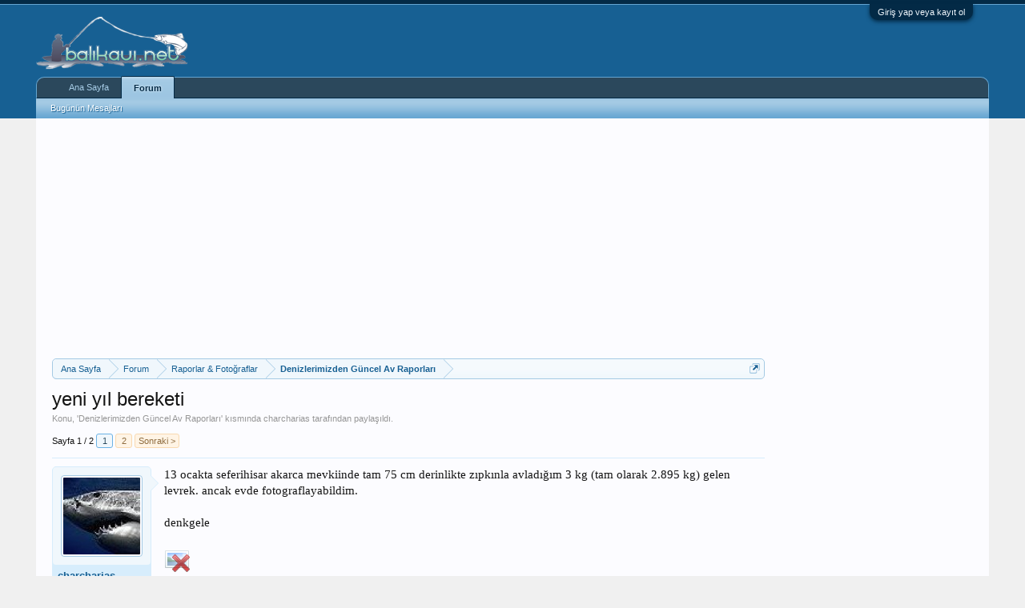

--- FILE ---
content_type: text/html; charset=UTF-8
request_url: https://www.balikavi.net/konu/yeni-yil-bereketi.6943/
body_size: 16358
content:
<!DOCTYPE html>
<html id="XenForo" lang="tr-TR" dir="LTR" class="Public NoJs LoggedOut Sidebar  Responsive" xmlns:fb="http://www.facebook.com/2008/fbml">
<head>

	<meta charset="utf-8" />
	<meta http-equiv="X-UA-Compatible" content="IE=Edge,chrome=1" />
	
		<meta name="viewport" content="width=device-width, initial-scale=1" />
	
	
		<base href="https://www.balikavi.net/" />
		<script>
			var _b = document.getElementsByTagName('base')[0], _bH = "https://www.balikavi.net/";
			if (_b && _b.href != _bH) _b.href = _bH;
		</script>
	

	<title>yeni yıl bereketi | BALIK AVI</title>
	
	<noscript><style>.JsOnly, .jsOnly { display: none !important; }</style></noscript>
	<link rel="stylesheet" href="css.php?css=xenforo,form,public&amp;style=3&amp;dir=LTR&amp;d=1754394220" />
	<link rel="stylesheet" href="css.php?css=bb_code,facebook,google,login_bar,message,message_user_info,thread_view&amp;style=3&amp;dir=LTR&amp;d=1754394220" />
	
	

	<script>

	(function(i,s,o,g,r,a,m){i['GoogleAnalyticsObject']=r;i[r]=i[r]||function(){
	(i[r].q=i[r].q||[]).push(arguments)},i[r].l=1*new Date();a=s.createElement(o),
	m=s.getElementsByTagName(o)[0];a.async=1;a.src=g;m.parentNode.insertBefore(a,m)
	})(window,document,'script','//www.google-analytics.com/analytics.js','ga');
	
	ga('create', 'UA-3344477-1', 'auto');
	ga('send', 'pageview');

</script>
		<script src="js/jquery/jquery-1.11.0.min.js"></script>	
		
	<script src="js/xenforo/xenforo.js?_v=3b77d677"></script>

	
	<link rel="apple-touch-icon" href="https://www.balikavi.net/styles/default/xenforo/logo.og.png" />
	<link rel="icon" type="image/png" href="https://www.balikavi.net/styles/default/xenforo/balikavi-favicon.png" sizes="32x32" />
	<link rel="alternate" type="application/rss+xml" title="BALIK AVI için RSS beslemesi" href="forum/-/index.rss" />
	
	<link rel="next" href="konu/yeni-yil-bereketi.6943/page-2" />
	<link rel="canonical" href="https://www.balikavi.net/konu/yeni-yil-bereketi.6943/" />
	<meta name="description" content="13 ocakta seferihisar akarca mevkiinde tam 75 cm derinlikte zıpkınla avladığım 3 kg (tam olarak 2.895 kg) gelen levrek. ancak evde fotograflayabildim...." />	<meta property="og:site_name" content="BALIK AVI" />
	<meta property="og:image" content="https://www.balikavi.net/data/avatars/m/4/4972.jpg?1481842825" />
	<meta property="og:image" content="https://www.balikavi.net/styles/default/xenforo/logo.og.png" />
	<meta property="og:type" content="article" />
	<meta property="og:url" content="https://www.balikavi.net/konu/yeni-yil-bereketi.6943/" />
	<meta property="og:title" content="yeni yıl bereketi" />
	<meta property="og:description" content="13 ocakta seferihisar akarca mevkiinde tam 75 cm derinlikte zıpkınla avladığım 3 kg (tam olarak 2.895 kg) gelen levrek. ancak evde fotograflayabildim...." />
	
	<meta property="fb:app_id" content="108993309151015" />
	

</head>

<body class="node37 node17 SelectQuotable">



	

<div id="loginBar">
	<div class="pageWidth">
		<div class="pageContent">	
			<h3 id="loginBarHandle">
				<label for="LoginControl"><a href="login/" class="concealed noOutline">Giriş yap veya kayıt ol</a></label>
			</h3>
			
			<span class="helper"></span>

			
		</div>
	</div>
</div>


<div id="headerMover">
	<div id="headerProxy"></div>

<div id="content" class="thread_view">
	<div class="pageWidth">
		<div class="pageContent">
			<!-- main content area -->
			
			
			
			
				<div class="mainContainer">
					<div class="mainContent">
						
						

<script async src="//pagead2.googlesyndication.com/pagead/js/adsbygoogle.js"></script>
<!-- default -->
<ins class="adsbygoogle"
     style="display:block"
     data-ad-client="ca-pub-7669316226267609"
     data-ad-slot="3956246400"
     data-ad-format="auto"
     data-full-width-responsive="true"></ins>
<script>
(adsbygoogle = window.adsbygoogle || []).push({});
</script>

						
						
						<div class="breadBoxTop ">
							
							

<nav>
	
		
			
				
			
		
			
				
			
		
	

	<fieldset class="breadcrumb">
		<a href="misc/quick-navigation-menu?selected=node-37" class="OverlayTrigger jumpMenuTrigger" data-cacheOverlay="true" title="Hızlı Erişim"><!--Şuraya Atla...--></a>
			
		<div class="boardTitle"><strong>BALIK AVI</strong></div>
		<span class="crumbs">
			
					<ul itemscope itemtype="https://schema.org/BreadcrumbList">
				<span itemprop="itemListElement" itemscope itemtype="https://schema.org/ListItem" class="crust homeCrumb" >
					<a itemprop="item" href="https://www.balikavi.net" class="crumb" rel="up" ><span  itemprop="name">Ana Sayfa</span></a>
					<meta itemprop="position" content="1" />
					<span class="arrow"><span></span></span>
				</span>
			
			
			
				<span itemprop="itemListElement" itemscope itemtype="https://schema.org/ListItem" class="crust selectedTabCrumb" >
					<a itemprop="item" href="https://www.balikavi.net/" class="crumb" rel="up" ><span  itemprop="name">Forum</span></a>
					<meta itemprop="position" content="2" />
					<span class="arrow"><span>&gt;</span></span>
				</span>
			
			
			
				
					<span itemprop="itemListElement" itemscope itemtype="https://schema.org/ListItem" class="crust" >
						<a itemprop="item" href="https://www.balikavi.net/#raporlar-fotograflar.17" class="crumb" rel="up" ><span  itemprop="name">Raporlar &amp; Fotoğraflar</span></a>
						<meta itemprop="position" content="3" />
						<span class="arrow"><span>&gt;</span></span>
					</span>
				
					<span itemprop="itemListElement" itemscope itemtype="https://schema.org/ListItem" class="crust" >
						<a itemprop="item" href="https://www.balikavi.net/forum/denizlerimizden-guncel-av-raporlari.37/" class="crumb" rel="up" ><span  itemprop="name">Denizlerimizden Güncel Av Raporları</span></a>
						<meta itemprop="position" content="4" />
						<span class="arrow"><span>&gt;</span></span>
					</span>
				
			
		</span></ul>
	</fieldset>
</nav>
						</div>
						
						
						
					
						<!--[if lt IE 8]>
							<p class="importantMessage">Çok eski bir tarayıcı kullanıyorsunuz. Bu tarayıcıyla sitemizden tam verim alamayabilirsiniz.<br />Daha hızlı, daha güvenli ve verimli kullanım için <a href="https://www.google.com/chrome/browser/" target="_blank">Google Chrome</a> tarayıcısını kurup kullanabilirsiniz.</p>
						<![endif]-->

						
						

						
						
						
						
												
							<!-- h1 title, description -->
							<div class="titleBar">
								
								<h1>yeni yıl bereketi</h1>
								
								<p id="pageDescription" class="muted ">
	Konu, '<a href="forum/denizlerimizden-guncel-av-raporlari.37/">Denizlerimizden Güncel Av Raporları</a>' kısmında <a href="uyeler/charcharias.4972/" class="username" dir="auto">charcharias</a> tarafından paylaşıldı.


</p>
							</div>
						
						
						
						
						
						<!-- main template -->
						



























	




<div class="pageNavLinkGroup">
	<div class="linkGroup SelectionCountContainer">
		
		
	</div>

	


<div class="PageNav"
	data-page="1"
	data-range="2"
	data-start="2"
	data-end="2"
	data-last="2"
	data-sentinel="{{sentinel}}"
	data-baseurl="konu/yeni-yil-bereketi.6943/page-{{sentinel}}">
	
	<span class="pageNavHeader">Sayfa 1 / 2</span>
	
	<nav>
		
		
		<a href="konu/yeni-yil-bereketi.6943/" class="currentPage " rel="start">1</a>
		
		
		
		
		
		
		
		<a href="konu/yeni-yil-bereketi.6943/page-2" class="">2</a>
		
		
			<a href="konu/yeni-yil-bereketi.6943/page-2" class="text">Sonraki &gt;</a>
			
		
	</nav>	
	
	
</div>

</div>





<form action="inline-mod/post/switch" method="post"
	class="InlineModForm section"
	data-cookieName="posts"
	data-controls="#InlineModControls"
	data-imodOptions="#ModerationSelect option">

	<ol class="messageList" id="messageList">
		
			
				


<li id="post-124167" class="message   " data-author="charcharias">

	

<div itemscope itemtype="https://schema.org/Person">
<div class="messageUserInfo">
<div class="messageUserBlock ">
	
		<div class="avatarHolder">
			<span class="helper"></span>
			<a href="uyeler/charcharias.4972/" class="avatar Av4972m" data-avatarhtml="true"><img src="data/avatars/m/4/4972.jpg?1481842825" width="96" height="96" alt="charcharias" /></a>
			
			<!-- slot: message_user_info_avatar -->
		</div>
	


	
		<h3 class="userText">
			<a href="uyeler/charcharias.4972/" class="username" dir="auto" itemprop="name">charcharias</a>
			<em class="userTitle" itemprop="jobTitle">
			
			
			<!-- slot: message_user_info_text -->
		</h3>
	
		
	
		<div class="extraUserInfo">
			
			
	
		<dl class="pairsInline">
			<dt>Yaş:</dt>
			<dd>
				
					64
				
			</dd>
		</dl>
	


				
				
				
					<dl class="pairsJustified">
						<dt>Mesajlar:</dt>
						<dd><a href="search/member?user_id=4972" class="concealed" rel="nofollow">36</a></dd>
					</dl>
				
				
				
				
				
			
				
				
				
				
				
					<dl class="pairsJustified">
						<dt>Şehir:</dt>
						<dd><a href="misc/location-info?location=izmir" target="_blank" rel="nofollow" itemprop="address" class="concealed">izmir</a></dd>
					</dl>
				
			
				
				
				
				<dl class="pairsJustified">
	<dt>Favori Kamış:</dt>
						<dd>olta-zıpkın</dd>
						</dl>			

				
				
				<dl class="pairsJustified">
	<dt>En İyi Avı:</dt>
						<dd>levrek 3 kg (zıpkınla)</dd>
						</dl>			

							
						
			
			
		</div>
	
		


	<span class="arrow"><span></span></span>
</div>
</div>
</div>

	<div class="messageInfo primaryContent">
		
		
		
		
		
		<div class="messageContent">		
			<article>
				<blockquote class="messageText SelectQuoteContainer ugc baseHtml">
					
					13 ocakta seferihisar akarca mevkiinde tam 75 cm derinlikte zıpkınla avladığım 3 kg (tam olarak 2.895 kg) gelen levrek. ancak evde fotograflayabildim.<br />
<br />
denkgele<br />
<br />
<a href="http://imageshack.us" target="_blank" class="externalLink" rel="nofollow"><img src="proxy.php?image=http%3A%2F%2Fimg219.imageshack.us%2Fimg219%2F6065%2Flevrekyt5.jpg&amp;hash=f17cfa21f4d543242b22ee5dabeda1c3" class="bbCodeImage LbImage" alt="[&#x200B;IMG]" data-url="http://img219.imageshack.us/img219/6065/levrekyt5.jpg" /></a>
					<div class="messageTextEndMarker">&nbsp;</div>
				</blockquote>
			</article>
			
			
		</div>
		
		
		
		
		
			
				<div class="baseHtml signature messageText ugc"><aside><span style="font-family: 'Comic Sans MS'"><span style="font-size: 12px">DENKGELE</span></span><br />
<br />
Semih ENGEZ<br />
1961<br />
Bornova-İZMİR</aside></div>
			
		
		
		
				
		<div class="messageMeta ToggleTriggerAnchor">
			
			<div class="privateControls">
				
				<span class="item muted">
					<span class="authorEnd"><a href="uyeler/charcharias.4972/" class="username author" dir="auto">charcharias</a>,</span>
					<a href="konu/yeni-yil-bereketi.6943/" title="Kalıcı Bağlantı" class="datePermalink"><span class="DateTime" title="29 Ocak 2007 14:27">29 Ocak 2007</span></a>
				</span>
				
				
				
				
				
				
				
				
				
				
				
			</div>
			
			<div class="publicControls">
				<a href="konu/yeni-yil-bereketi.6943/" title="Kalıcı Bağlantı" class="item muted postNumber hashPermalink OverlayTrigger" data-href="mesaj/124167/permalink">#1</a>
				
				
				
				
			</div>
		</div>
	
		
		<div id="likes-post-124167"></div>
	</div>

	
	
	


        <li class="message">
            <div class="messageUserInfo">
            </div>
            <div class="messageInfo primaryContent">
                <div class="messageContent">
                    <article>
                        <blockquote class="messageText ugc baseHtml">
<script async src="//pagead2.googlesyndication.com/pagead/js/adsbygoogle.js"></script>
<!-- default -->
<ins class="adsbygoogle"
     style="display:block"
     data-ad-client="ca-pub-7669316226267609"
     data-ad-slot="3956246400"
     data-ad-format="auto"
     data-full-width-responsive="true"></ins>
<script>
(adsbygoogle = window.adsbygoogle || []).push({});
</script>
                        </blockquote>
                    </article>
                </div>
            </div>
        </li>


	
</li>
			
		
			
				


<li id="post-124175" class="message   " data-author="steelrock">

	

<div itemscope itemtype="https://schema.org/Person">
<div class="messageUserInfo">
<div class="messageUserBlock ">
	
		<div class="avatarHolder">
			<span class="helper"></span>
			<a href="uyeler/steelrock.3614/" class="avatar Av3614m" data-avatarhtml="true"><img src="data/avatars/m/3/3614.jpg?1481842788" width="96" height="96" alt="steelrock" /></a>
			
			<!-- slot: message_user_info_avatar -->
		</div>
	


	
		<h3 class="userText">
			<a href="uyeler/steelrock.3614/" class="username" dir="auto" itemprop="name">steelrock</a>
			<em class="userTitle" itemprop="jobTitle">
			
				Burak
			</em>
			
			<!-- slot: message_user_info_text -->
		</h3>
	
		
	
		<div class="extraUserInfo">
			
			
	
		<dl class="pairsInline">
			<dt>Yaş:</dt>
			<dd>
				
					48
				
			</dd>
		</dl>
	


				
				
				
					<dl class="pairsJustified">
						<dt>Mesajlar:</dt>
						<dd><a href="search/member?user_id=3614" class="concealed" rel="nofollow">2.792</a></dd>
					</dl>
				
				
				
				
				
			
				
				
				
				
				
					<dl class="pairsJustified">
						<dt>Şehir:</dt>
						<dd><a href="misc/location-info?location=%C4%B0zmir" target="_blank" rel="nofollow" itemprop="address" class="concealed">İzmir</a></dd>
					</dl>
				
			
				
				
				
				<dl class="pairsJustified">
	<dt>Favori Kamış:</dt>
						<dd>olta</dd>
						</dl>			

				
				
				<dl class="pairsJustified">
	<dt>En İyi Avı:</dt>
						<dd>Mercan-Ağırlığı mühim değil,ben onun gelişini sevdim...</dd>
						</dl>			

							
						
			
			
		</div>
	
		


	<span class="arrow"><span></span></span>
</div>
</div>
</div>

	<div class="messageInfo primaryContent">
		
		
		
		
		
		<div class="messageContent">		
			<article>
				<blockquote class="messageText SelectQuoteContainer ugc baseHtml">
					
					Merhaba hoşgeldiniz.bence önce tanışalım sonra paylaşalım<img src="styles/default/xenforo/clear.png" class="mceSmilieSprite mceSmilie2" alt=";)" title="Wink    ;)" /><br />
Aşağıdaki linki kullanarak imza ayarlarınızı yapar ve tanışalım bölümünde konu açarak bizlerle tanışırsanız seviniriz <img src="styles/default/xenforo/clear.png" class="mceSmilieSprite mceSmilie1" alt=":)" title="Smile    :)" /><br />
Teşekkürler...<br />
<br />
<a href="http://www.balikavi.net/forum/profile.php?do=editsignature" class="internalLink">http://www.balikavi.net/forum/profile.php?do=editsignature</a>
					<div class="messageTextEndMarker">&nbsp;</div>
				</blockquote>
			</article>
			
			
		</div>
		
		
		
		
		
			
				<div class="baseHtml signature messageText ugc"><aside><span style="font-family: 'Fixedsys'"><span style="color: gray">Kısa Çöpü Çeken Adam...</span></span><br />
 <br />
<div style="text-align: left"><span style="font-family: 'Georgia'"><span style="color: darkslategray"><b>Burak . 1977 </b></span></span>&#8203;</div><div style="text-align: left"><span style="font-family: 'Georgia'"><span style="color: darkslategray"><b>İzmir / Bornova / <span style="color: darkslategray">O</span></b></span></span><span style="font-family: 'Georgia'"><span style="color: darkslategray"><b>Rh+</b></span></span>&#8203;</div></aside></div>
			
		
		
		
				
		<div class="messageMeta ToggleTriggerAnchor">
			
			<div class="privateControls">
				
				<span class="item muted">
					<span class="authorEnd"><a href="uyeler/steelrock.3614/" class="username author" dir="auto">steelrock</a>,</span>
					<a href="konu/yeni-yil-bereketi.6943/#post-124175" title="Kalıcı Bağlantı" class="datePermalink"><span class="DateTime" title="29 Ocak 2007 14:31">29 Ocak 2007</span></a>
				</span>
				
				
				
				
				
				
				
				
				
				
				
			</div>
			
			<div class="publicControls">
				<a href="konu/yeni-yil-bereketi.6943/#post-124175" title="Kalıcı Bağlantı" class="item muted postNumber hashPermalink OverlayTrigger" data-href="mesaj/124175/permalink">#2</a>
				
				
				
				
			</div>
		</div>
	
		
		<div id="likes-post-124175"></div>
	</div>

	
	
	



	
</li>
			
		
			
				


<li id="post-124177" class="message   " data-author="zodi">

	

<div itemscope itemtype="https://schema.org/Person">
<div class="messageUserInfo">
<div class="messageUserBlock ">
	
		<div class="avatarHolder">
			<span class="helper"></span>
			<a href="uyeler/zodi.3725/" class="avatar Av3725m" data-avatarhtml="true"><img src="data/avatars/m/3/3725.jpg?1481842788" width="96" height="96" alt="zodi" /></a>
			
			<!-- slot: message_user_info_avatar -->
		</div>
	


	
		<h3 class="userText">
			<a href="uyeler/zodi.3725/" class="username" dir="auto" itemprop="name">zodi</a>
			<em class="userTitle" itemprop="jobTitle">
			
			
			<!-- slot: message_user_info_text -->
		</h3>
	
		
	
		<div class="extraUserInfo">
			
			
	
		<dl class="pairsInline">
			<dt>Yaş:</dt>
			<dd>
				
					54
				
			</dd>
		</dl>
	


				
				
				
					<dl class="pairsJustified">
						<dt>Mesajlar:</dt>
						<dd><a href="search/member?user_id=3725" class="concealed" rel="nofollow">353</a></dd>
					</dl>
				
				
				
				
				
			
				
				
				
				
				
					<dl class="pairsJustified">
						<dt>Şehir:</dt>
						<dd><a href="misc/location-info?location=%C4%B0stanbul" target="_blank" rel="nofollow" itemprop="address" class="concealed">İstanbul</a></dd>
					</dl>
				
			
				
				
				
				<dl class="pairsJustified">
	<dt>Favori Kamış:</dt>
						<dd>sadece olta</dd>
						</dl>			

				
				
				<dl class="pairsJustified">
	<dt>En İyi Avı:</dt>
						<dd>1.2 kg çipura. Kilo olarak ta 3 kişi 15 kg istavrit (tekneden)</dd>
						</dl>			

							
						
			
			
		</div>
	
		


	<span class="arrow"><span></span></span>
</div>
</div>
</div>

	<div class="messageInfo primaryContent">
		
		
		
		
		
		<div class="messageContent">		
			<article>
				<blockquote class="messageText SelectQuoteContainer ugc baseHtml">
					
					Yetişemedim<img src="styles/default/xenforo/clear.png" class="mceSmilieSprite mceSmilie1" alt=":)" title="Smile    :)" /><br />
Burak hemen yazmış <img src="styles/default/xenforo/clear.png" class="mceSmilieSprite mceSmilie1" alt=":)" title="Smile    :)" />
					<div class="messageTextEndMarker">&nbsp;</div>
				</blockquote>
			</article>
			
			
		</div>
		
		
		
		
		
			
				<div class="baseHtml signature messageText ugc"><aside>(Ali -1971 İzmir - İstanbul) <br />
Yandaki fotoğraf Atatürk&#039;ün pek yayınlanmamış bir fotoğrafıdır. Ulu önderin deniz sevgisini çok iyi anlatır.</aside></div>
			
		
		
		
				
		<div class="messageMeta ToggleTriggerAnchor">
			
			<div class="privateControls">
				
				<span class="item muted">
					<span class="authorEnd"><a href="uyeler/zodi.3725/" class="username author" dir="auto">zodi</a>,</span>
					<a href="konu/yeni-yil-bereketi.6943/#post-124177" title="Kalıcı Bağlantı" class="datePermalink"><span class="DateTime" title="29 Ocak 2007 14:31">29 Ocak 2007</span></a>
				</span>
				
				
				
				
				
				
				
				
				
				
				
			</div>
			
			<div class="publicControls">
				<a href="konu/yeni-yil-bereketi.6943/#post-124177" title="Kalıcı Bağlantı" class="item muted postNumber hashPermalink OverlayTrigger" data-href="mesaj/124177/permalink">#3</a>
				
				
				
				
			</div>
		</div>
	
		
		<div id="likes-post-124177"></div>
	</div>

	
	
	



	
</li>
			
		
			
				


<li id="post-124180" class="message   " data-author="bmutlu">

	

<div itemscope itemtype="https://schema.org/Person">
<div class="messageUserInfo">
<div class="messageUserBlock ">
	
		<div class="avatarHolder">
			<span class="helper"></span>
			<a href="uyeler/bmutlu.1598/" class="avatar Av1598m" data-avatarhtml="true"><img src="data/avatars/m/1/1598.jpg?1481842730" width="96" height="96" alt="bmutlu" /></a>
			
			<!-- slot: message_user_info_avatar -->
		</div>
	


	
		<h3 class="userText">
			<a href="uyeler/bmutlu.1598/" class="username" dir="auto" itemprop="name">bmutlu</a>
			<em class="userTitle" itemprop="jobTitle">
			
			
			<!-- slot: message_user_info_text -->
		</h3>
	
		
	
		<div class="extraUserInfo">
			
			
	
		<dl class="pairsInline">
			<dt>Yaş:</dt>
			<dd>
				
					52
				
			</dd>
		</dl>
	


				
				
				
					<dl class="pairsJustified">
						<dt>Mesajlar:</dt>
						<dd><a href="search/member?user_id=1598" class="concealed" rel="nofollow">679</a></dd>
					</dl>
				
				
				
				
				
			
				
				
				
				
				
					<dl class="pairsJustified">
						<dt>Şehir:</dt>
						<dd><a href="misc/location-info?location=izmir" target="_blank" rel="nofollow" itemprop="address" class="concealed">izmir</a></dd>
					</dl>
				
			
				
				
				
				<dl class="pairsJustified">
	<dt>Favori Kamış:</dt>
						<dd>asso,yozuri.prencess,rapala</dd>
						</dl>			

				
				
				<dl class="pairsJustified">
	<dt>En İyi Avı:</dt>
						<dd>ILDIR 4 kg baracuda</dd>
						</dl>			

							
						
			
			
		</div>
	
		


	<span class="arrow"><span></span></span>
</div>
</div>
</div>

	<div class="messageInfo primaryContent">
		
		
		
		
		
		<div class="messageContent">		
			<article>
				<blockquote class="messageText SelectQuoteContainer ugc baseHtml">
					
					elinize saglık  cok gusel levrek
					<div class="messageTextEndMarker">&nbsp;</div>
				</blockquote>
			</article>
			
			
		</div>
		
		
		
		
		
			
				<div class="baseHtml signature messageText ugc"><aside>Mutlu BİLVAR<br />
15/05/1973<br />
Göztepe / İZMİR<br />
<br />
<span style="text-decoration: underline"><b><span style="color: Red">TIRIVIRIYA KARŞIYIZ</span></b></span></aside></div>
			
		
		
		
				
		<div class="messageMeta ToggleTriggerAnchor">
			
			<div class="privateControls">
				
				<span class="item muted">
					<span class="authorEnd"><a href="uyeler/bmutlu.1598/" class="username author" dir="auto">bmutlu</a>,</span>
					<a href="konu/yeni-yil-bereketi.6943/#post-124180" title="Kalıcı Bağlantı" class="datePermalink"><span class="DateTime" title="29 Ocak 2007 14:33">29 Ocak 2007</span></a>
				</span>
				
				
				
				
				
				
				
				
				
				
				
			</div>
			
			<div class="publicControls">
				<a href="konu/yeni-yil-bereketi.6943/#post-124180" title="Kalıcı Bağlantı" class="item muted postNumber hashPermalink OverlayTrigger" data-href="mesaj/124180/permalink">#4</a>
				
				
				
				
			</div>
		</div>
	
		
		<div id="likes-post-124180"></div>
	</div>

	
	
	



	
</li>
			
		
			
				


<li id="post-124183" class="message   " data-author="charcharias">

	

<div itemscope itemtype="https://schema.org/Person">
<div class="messageUserInfo">
<div class="messageUserBlock ">
	
		<div class="avatarHolder">
			<span class="helper"></span>
			<a href="uyeler/charcharias.4972/" class="avatar Av4972m" data-avatarhtml="true"><img src="data/avatars/m/4/4972.jpg?1481842825" width="96" height="96" alt="charcharias" /></a>
			
			<!-- slot: message_user_info_avatar -->
		</div>
	


	
		<h3 class="userText">
			<a href="uyeler/charcharias.4972/" class="username" dir="auto" itemprop="name">charcharias</a>
			<em class="userTitle" itemprop="jobTitle">
			
			
			<!-- slot: message_user_info_text -->
		</h3>
	
		
	
		<div class="extraUserInfo">
			
			
	
		<dl class="pairsInline">
			<dt>Yaş:</dt>
			<dd>
				
					64
				
			</dd>
		</dl>
	


				
				
				
					<dl class="pairsJustified">
						<dt>Mesajlar:</dt>
						<dd><a href="search/member?user_id=4972" class="concealed" rel="nofollow">36</a></dd>
					</dl>
				
				
				
				
				
			
				
				
				
				
				
					<dl class="pairsJustified">
						<dt>Şehir:</dt>
						<dd><a href="misc/location-info?location=izmir" target="_blank" rel="nofollow" itemprop="address" class="concealed">izmir</a></dd>
					</dl>
				
			
				
				
				
				<dl class="pairsJustified">
	<dt>Favori Kamış:</dt>
						<dd>olta-zıpkın</dd>
						</dl>			

				
				
				<dl class="pairsJustified">
	<dt>En İyi Avı:</dt>
						<dd>levrek 3 kg (zıpkınla)</dd>
						</dl>			

							
						
			
			
		</div>
	
		


	<span class="arrow"><span></span></span>
</div>
</div>
</div>

	<div class="messageInfo primaryContent">
		
		
		
		
		
		<div class="messageContent">		
			<article>
				<blockquote class="messageText SelectQuoteContainer ugc baseHtml">
					
					forumdaki herkesden aceleciliğim nedeniyle özür diler ve saygı ile selamlarım.<br />
<br />
denkgele
					<div class="messageTextEndMarker">&nbsp;</div>
				</blockquote>
			</article>
			
			
		</div>
		
		
		
		
		
			
				<div class="baseHtml signature messageText ugc"><aside><span style="font-family: 'Comic Sans MS'"><span style="font-size: 12px">DENKGELE</span></span><br />
<br />
Semih ENGEZ<br />
1961<br />
Bornova-İZMİR</aside></div>
			
		
		
		
				
		<div class="messageMeta ToggleTriggerAnchor">
			
			<div class="privateControls">
				
				<span class="item muted">
					<span class="authorEnd"><a href="uyeler/charcharias.4972/" class="username author" dir="auto">charcharias</a>,</span>
					<a href="konu/yeni-yil-bereketi.6943/#post-124183" title="Kalıcı Bağlantı" class="datePermalink"><span class="DateTime" title="29 Ocak 2007 14:38">29 Ocak 2007</span></a>
				</span>
				
				
				
				
				
				
				
				
				
				
				
			</div>
			
			<div class="publicControls">
				<a href="konu/yeni-yil-bereketi.6943/#post-124183" title="Kalıcı Bağlantı" class="item muted postNumber hashPermalink OverlayTrigger" data-href="mesaj/124183/permalink">#5</a>
				
				
				
				
			</div>
		</div>
	
		
		<div id="likes-post-124183"></div>
	</div>

	
	
	



	
</li>
			
		
			
				


<li id="post-124186" class="message   " data-author="siyahca">

	

<div itemscope itemtype="https://schema.org/Person">
<div class="messageUserInfo">
<div class="messageUserBlock ">
	
		<div class="avatarHolder">
			<span class="helper"></span>
			<a class="avatar Avm" data-avatarhtml="true"><img src="styles/default/xenforo/avatars/avatar_m.png" width="96" height="96" alt="siyahca" /></a>
			
			<!-- slot: message_user_info_avatar -->
		</div>
	


	
		<h3 class="userText">
			<a class="username" dir="auto" itemprop="name">siyahca</a>
			<em class="userTitle" itemprop="jobTitle">
			
			
			<!-- slot: message_user_info_text -->
		</h3>
	
		
	
		


	<span class="arrow"><span></span></span>
</div>
</div>
</div>

	<div class="messageInfo primaryContent">
		
		
		
		
		
		<div class="messageContent">		
			<article>
				<blockquote class="messageText SelectQuoteContainer ugc baseHtml">
					
					<b>hoşgeldiniz</b><br />
<br />
Aramıza hoşgeldiniz iyi paylaşımlar...
					<div class="messageTextEndMarker">&nbsp;</div>
				</blockquote>
			</article>
			
			
		</div>
		
		
		
		
		
		
		
				
		<div class="messageMeta ToggleTriggerAnchor">
			
			<div class="privateControls">
				
				<span class="item muted">
					<span class="authorEnd"><a class="username author" dir="auto">siyahca</a>,</span>
					<a href="konu/yeni-yil-bereketi.6943/#post-124186" title="Kalıcı Bağlantı" class="datePermalink"><span class="DateTime" title="29 Ocak 2007 14:40">29 Ocak 2007</span></a>
				</span>
				
				
				
				
				
				
				
				
				
				
				
			</div>
			
			<div class="publicControls">
				<a href="konu/yeni-yil-bereketi.6943/#post-124186" title="Kalıcı Bağlantı" class="item muted postNumber hashPermalink OverlayTrigger" data-href="mesaj/124186/permalink">#6</a>
				
				
				
				
			</div>
		</div>
	
		
		<div id="likes-post-124186"></div>
	</div>

	
	
	



	
</li>
			
		
			
				


<li id="post-124187" class="message   " data-author="steelrock">

	

<div itemscope itemtype="https://schema.org/Person">
<div class="messageUserInfo">
<div class="messageUserBlock ">
	
		<div class="avatarHolder">
			<span class="helper"></span>
			<a href="uyeler/steelrock.3614/" class="avatar Av3614m" data-avatarhtml="true"><img src="data/avatars/m/3/3614.jpg?1481842788" width="96" height="96" alt="steelrock" /></a>
			
			<!-- slot: message_user_info_avatar -->
		</div>
	


	
		<h3 class="userText">
			<a href="uyeler/steelrock.3614/" class="username" dir="auto" itemprop="name">steelrock</a>
			<em class="userTitle" itemprop="jobTitle">
			
				Burak
			</em>
			
			<!-- slot: message_user_info_text -->
		</h3>
	
		
	
		<div class="extraUserInfo">
			
			
	
		<dl class="pairsInline">
			<dt>Yaş:</dt>
			<dd>
				
					48
				
			</dd>
		</dl>
	


				
				
				
					<dl class="pairsJustified">
						<dt>Mesajlar:</dt>
						<dd><a href="search/member?user_id=3614" class="concealed" rel="nofollow">2.792</a></dd>
					</dl>
				
				
				
				
				
			
				
				
				
				
				
					<dl class="pairsJustified">
						<dt>Şehir:</dt>
						<dd><a href="misc/location-info?location=%C4%B0zmir" target="_blank" rel="nofollow" itemprop="address" class="concealed">İzmir</a></dd>
					</dl>
				
			
				
				
				
				<dl class="pairsJustified">
	<dt>Favori Kamış:</dt>
						<dd>olta</dd>
						</dl>			

				
				
				<dl class="pairsJustified">
	<dt>En İyi Avı:</dt>
						<dd>Mercan-Ağırlığı mühim değil,ben onun gelişini sevdim...</dd>
						</dl>			

							
						
			
			
		</div>
	
		


	<span class="arrow"><span></span></span>
</div>
</div>
</div>

	<div class="messageInfo primaryContent">
		
		
		
		
		
		<div class="messageContent">		
			<article>
				<blockquote class="messageText SelectQuoteContainer ugc baseHtml">
					
					<div class="bbCodeBlock bbCodeQuote" data-author="charcharias">
	<aside>
		
			<div class="attribution type">charcharias demiş ki:
				
					<a href="goto/post?id=124183#post-124183" class="AttributionLink">&uarr;</a>
				
			</div>
		
		<blockquote class="quoteContainer"><div class="quote">forumdaki herkesden aceleciliğim nedeniyle özür diler ve saygı ile selamlarım.<br />
<br />
denkgele</div><div class="quoteExpand">Hepsini görüntüle...</div></blockquote>
	</aside>
</div>Semih bey acele etmekte haklısıznız,böyle bir balığı bende yakalamış olsaydım emin olun sizden daha aceleci olurdum paylaşmak için <img src="styles/default/xenforo/clear.png" class="mceSmilieSprite mceSmilie1" alt=":)" title="Smile    :)" /><br />
Harika bir balık,tekrar hoşgeldiniz <img src="styles/default/xenforo/clear.png" class="mceSmilieSprite mceSmilie1" alt=":)" title="Smile    :)" />
					<div class="messageTextEndMarker">&nbsp;</div>
				</blockquote>
			</article>
			
			
		</div>
		
		
		
		
		
			
				<div class="baseHtml signature messageText ugc"><aside><span style="font-family: 'Fixedsys'"><span style="color: gray">Kısa Çöpü Çeken Adam...</span></span><br />
 <br />
<div style="text-align: left"><span style="font-family: 'Georgia'"><span style="color: darkslategray"><b>Burak . 1977 </b></span></span>&#8203;</div><div style="text-align: left"><span style="font-family: 'Georgia'"><span style="color: darkslategray"><b>İzmir / Bornova / <span style="color: darkslategray">O</span></b></span></span><span style="font-family: 'Georgia'"><span style="color: darkslategray"><b>Rh+</b></span></span>&#8203;</div></aside></div>
			
		
		
		
				
		<div class="messageMeta ToggleTriggerAnchor">
			
			<div class="privateControls">
				
				<span class="item muted">
					<span class="authorEnd"><a href="uyeler/steelrock.3614/" class="username author" dir="auto">steelrock</a>,</span>
					<a href="konu/yeni-yil-bereketi.6943/#post-124187" title="Kalıcı Bağlantı" class="datePermalink"><span class="DateTime" title="29 Ocak 2007 14:40">29 Ocak 2007</span></a>
				</span>
				
				
				
				
				
				
				
				
				
				
				
			</div>
			
			<div class="publicControls">
				<a href="konu/yeni-yil-bereketi.6943/#post-124187" title="Kalıcı Bağlantı" class="item muted postNumber hashPermalink OverlayTrigger" data-href="mesaj/124187/permalink">#7</a>
				
				
				
				
			</div>
		</div>
	
		
		<div id="likes-post-124187"></div>
	</div>

	
	
	



	
</li>
			
		
			
				


<li id="post-124189" class="message   " data-author="Mehmet PEKMEZCİ">

	

<div itemscope itemtype="https://schema.org/Person">
<div class="messageUserInfo">
<div class="messageUserBlock ">
	
		<div class="avatarHolder">
			<span class="helper"></span>
			<a href="uyeler/mehmet-pekmezci.1597/" class="avatar Av1597m" data-avatarhtml="true"><img src="data/avatars/m/1/1597.jpg?1481842730" width="96" height="96" alt="Mehmet PEKMEZCİ" /></a>
			
			<!-- slot: message_user_info_avatar -->
		</div>
	


	
		<h3 class="userText">
			<a href="uyeler/mehmet-pekmezci.1597/" class="username" dir="auto" itemprop="name">Mehmet PEKMEZCİ</a>
			<em class="userTitle" itemprop="jobTitle">
			
			
			<!-- slot: message_user_info_text -->
		</h3>
	
		
	
		<div class="extraUserInfo">
			
			

				
				
				
					<dl class="pairsJustified">
						<dt>Mesajlar:</dt>
						<dd><a href="search/member?user_id=1597" class="concealed" rel="nofollow">736</a></dd>
					</dl>
				
				
				
				
				
			
				
				
				
				
				
					<dl class="pairsJustified">
						<dt>Şehir:</dt>
						<dd><a href="misc/location-info?location=%C4%B0zmir" target="_blank" rel="nofollow" itemprop="address" class="concealed">İzmir</a></dd>
					</dl>
				
			
				
				
				
				<dl class="pairsJustified">
	<dt>Favori Kamış:</dt>
						<dd>olta</dd>
						</dl>			

				
				
							
						
			
			
		</div>
	
		


	<span class="arrow"><span></span></span>
</div>
</div>
</div>

	<div class="messageInfo primaryContent">
		
		
		
		
		
		<div class="messageContent">		
			<article>
				<blockquote class="messageText SelectQuoteContainer ugc baseHtml">
					
					Elinize nefesinize sağlık Semih Abi. O tarafı bilirim. Yazın bile suyuna girilmez çivi gibidir. Valla helal olsun diyorum başka bişey demiyorum.
					<div class="messageTextEndMarker">&nbsp;</div>
				</blockquote>
			</article>
			
			
		</div>
		
		
		
		
		
			
				<div class="baseHtml signature messageText ugc"><aside>Mehmet PEKMEZCİ<br />
29/02/1972</aside></div>
			
		
		
		
				
		<div class="messageMeta ToggleTriggerAnchor">
			
			<div class="privateControls">
				
				<span class="item muted">
					<span class="authorEnd"><a href="uyeler/mehmet-pekmezci.1597/" class="username author" dir="auto">Mehmet PEKMEZCİ</a>,</span>
					<a href="konu/yeni-yil-bereketi.6943/#post-124189" title="Kalıcı Bağlantı" class="datePermalink"><span class="DateTime" title="29 Ocak 2007 14:43">29 Ocak 2007</span></a>
				</span>
				
				
				
				
				
				
				
				
				
				
				
			</div>
			
			<div class="publicControls">
				<a href="konu/yeni-yil-bereketi.6943/#post-124189" title="Kalıcı Bağlantı" class="item muted postNumber hashPermalink OverlayTrigger" data-href="mesaj/124189/permalink">#8</a>
				
				
				
				
			</div>
		</div>
	
		
		<div id="likes-post-124189"></div>
	</div>

	
	
	



	
</li>
			
		
			
				


<li id="post-124205" class="message   " data-author="Canazor">

	

<div itemscope itemtype="https://schema.org/Person">
<div class="messageUserInfo">
<div class="messageUserBlock ">
	
		<div class="avatarHolder">
			<span class="helper"></span>
			<a class="avatar Avm" data-avatarhtml="true"><img src="styles/default/xenforo/avatars/avatar_m.png" width="96" height="96" alt="Canazor" /></a>
			
			<!-- slot: message_user_info_avatar -->
		</div>
	


	
		<h3 class="userText">
			<a class="username" dir="auto" itemprop="name">Canazor</a>
			<em class="userTitle" itemprop="jobTitle">
			
			
			<!-- slot: message_user_info_text -->
		</h3>
	
		
	
		


	<span class="arrow"><span></span></span>
</div>
</div>
</div>

	<div class="messageInfo primaryContent">
		
		
		
		
		
		<div class="messageContent">		
			<article>
				<blockquote class="messageText SelectQuoteContainer ugc baseHtml">
					
					<span style="color: blue"><b>Semih abi ,çok güzel bir av olmuş tebrik ederim ,şansınız ve yüzünüzdeki gülümseme daim olsun inşallah<img src="styles/default/xenforo/clear.png" class="mceSmilieSprite mceSmilie1" alt=":)" title="Smile    :)" /></b></span>
					<div class="messageTextEndMarker">&nbsp;</div>
				</blockquote>
			</article>
			
			
		</div>
		
		
		
		
		
		
		
				
		<div class="messageMeta ToggleTriggerAnchor">
			
			<div class="privateControls">
				
				<span class="item muted">
					<span class="authorEnd"><a class="username author" dir="auto">Canazor</a>,</span>
					<a href="konu/yeni-yil-bereketi.6943/#post-124205" title="Kalıcı Bağlantı" class="datePermalink"><span class="DateTime" title="29 Ocak 2007 14:55">29 Ocak 2007</span></a>
				</span>
				
				
				
				
				
				
				
				
				
				
				
			</div>
			
			<div class="publicControls">
				<a href="konu/yeni-yil-bereketi.6943/#post-124205" title="Kalıcı Bağlantı" class="item muted postNumber hashPermalink OverlayTrigger" data-href="mesaj/124205/permalink">#9</a>
				
				
				
				
			</div>
		</div>
	
		
		<div id="likes-post-124205"></div>
	</div>

	
	
	



	
</li>
			
		
			
				


<li id="post-124208" class="message   " data-author="charcharias">

	

<div itemscope itemtype="https://schema.org/Person">
<div class="messageUserInfo">
<div class="messageUserBlock ">
	
		<div class="avatarHolder">
			<span class="helper"></span>
			<a href="uyeler/charcharias.4972/" class="avatar Av4972m" data-avatarhtml="true"><img src="data/avatars/m/4/4972.jpg?1481842825" width="96" height="96" alt="charcharias" /></a>
			
			<!-- slot: message_user_info_avatar -->
		</div>
	


	
		<h3 class="userText">
			<a href="uyeler/charcharias.4972/" class="username" dir="auto" itemprop="name">charcharias</a>
			<em class="userTitle" itemprop="jobTitle">
			
			
			<!-- slot: message_user_info_text -->
		</h3>
	
		
	
		<div class="extraUserInfo">
			
			
	
		<dl class="pairsInline">
			<dt>Yaş:</dt>
			<dd>
				
					64
				
			</dd>
		</dl>
	


				
				
				
					<dl class="pairsJustified">
						<dt>Mesajlar:</dt>
						<dd><a href="search/member?user_id=4972" class="concealed" rel="nofollow">36</a></dd>
					</dl>
				
				
				
				
				
			
				
				
				
				
				
					<dl class="pairsJustified">
						<dt>Şehir:</dt>
						<dd><a href="misc/location-info?location=izmir" target="_blank" rel="nofollow" itemprop="address" class="concealed">izmir</a></dd>
					</dl>
				
			
				
				
				
				<dl class="pairsJustified">
	<dt>Favori Kamış:</dt>
						<dd>olta-zıpkın</dd>
						</dl>			

				
				
				<dl class="pairsJustified">
	<dt>En İyi Avı:</dt>
						<dd>levrek 3 kg (zıpkınla)</dd>
						</dl>			

							
						
			
			
		</div>
	
		


	<span class="arrow"><span></span></span>
</div>
</div>
</div>

	<div class="messageInfo primaryContent">
		
		
		
		
		
		<div class="messageContent">		
			<article>
				<blockquote class="messageText SelectQuoteContainer ugc baseHtml">
					
					sevincimi paylaşan paylaşmayan herkesin hayatta şans ve güzellikler yanında olsun.<br />
<br />
denkgele
					<div class="messageTextEndMarker">&nbsp;</div>
				</blockquote>
			</article>
			
			
		</div>
		
		
		
		
		
			
				<div class="baseHtml signature messageText ugc"><aside><span style="font-family: 'Comic Sans MS'"><span style="font-size: 12px">DENKGELE</span></span><br />
<br />
Semih ENGEZ<br />
1961<br />
Bornova-İZMİR</aside></div>
			
		
		
		
				
		<div class="messageMeta ToggleTriggerAnchor">
			
			<div class="privateControls">
				
				<span class="item muted">
					<span class="authorEnd"><a href="uyeler/charcharias.4972/" class="username author" dir="auto">charcharias</a>,</span>
					<a href="konu/yeni-yil-bereketi.6943/#post-124208" title="Kalıcı Bağlantı" class="datePermalink"><span class="DateTime" title="29 Ocak 2007 14:58">29 Ocak 2007</span></a>
				</span>
				
				
				
				
				
				
				
				
				
				
				
			</div>
			
			<div class="publicControls">
				<a href="konu/yeni-yil-bereketi.6943/#post-124208" title="Kalıcı Bağlantı" class="item muted postNumber hashPermalink OverlayTrigger" data-href="mesaj/124208/permalink">#10</a>
				
				
				
				
			</div>
		</div>
	
		
		<div id="likes-post-124208"></div>
	</div>

	
	
	



	
</li>
			
		
			
				


<li id="post-124212" class="message   " data-author="AKIN74">

	

<div itemscope itemtype="https://schema.org/Person">
<div class="messageUserInfo">
<div class="messageUserBlock ">
	
		<div class="avatarHolder">
			<span class="helper"></span>
			<a href="uyeler/akin74.1608/" class="avatar Av1608m" data-avatarhtml="true"><img src="data/avatars/m/1/1608.jpg?1481842730" width="96" height="96" alt="AKIN74" /></a>
			
			<!-- slot: message_user_info_avatar -->
		</div>
	


	
		<h3 class="userText">
			<a href="uyeler/akin74.1608/" class="username" dir="auto" itemprop="name">AKIN74</a>
			<em class="userTitle" itemprop="jobTitle">
			
			
			<!-- slot: message_user_info_text -->
		</h3>
	
		
	
		<div class="extraUserInfo">
			
			

				
				
				
					<dl class="pairsJustified">
						<dt>Mesajlar:</dt>
						<dd><a href="search/member?user_id=1608" class="concealed" rel="nofollow">707</a></dd>
					</dl>
				
				
				
				
				
			
				
				
				
				
				
					<dl class="pairsJustified">
						<dt>Şehir:</dt>
						<dd><a href="misc/location-info?location=Kar%C5%9F%C4%B1yaka+%2F+%C4%B0zmir" target="_blank" rel="nofollow" itemprop="address" class="concealed">Karşıyaka / İzmir</a></dd>
					</dl>
				
			
				
				
				
				
				
							
						
			
			
		</div>
	
		


	<span class="arrow"><span></span></span>
</div>
</div>
</div>

	<div class="messageInfo primaryContent">
		
		
		
		
		
		<div class="messageContent">		
			<article>
				<blockquote class="messageText SelectQuoteContainer ugc baseHtml">
					
					Yüzünüzdeki bu tebessüm hiç eksilmesin, çok güzel bir levrek Tebrikler...<img src="styles/default/xenforo/clear.png" class="mceSmilieSprite mceSmilie2" alt=";)" title="Wink    ;)" />
					<div class="messageTextEndMarker">&nbsp;</div>
				</blockquote>
			</article>
			
			
		</div>
		
		
		
		
		
			
				<div class="baseHtml signature messageText ugc"><aside><span style="color: Red">AKIN</span> ***<span style="color: SeaGreen">11.02.1974</span><br />
<span style="color: SeaGreen">KARŞIYAKA</span> ***<span style="color: Red">İZMİR</span><br />
<span style="color: Red">AB Rh +</span></aside></div>
			
		
		
		
				
		<div class="messageMeta ToggleTriggerAnchor">
			
			<div class="privateControls">
				
				<span class="item muted">
					<span class="authorEnd"><a href="uyeler/akin74.1608/" class="username author" dir="auto">AKIN74</a>,</span>
					<a href="konu/yeni-yil-bereketi.6943/#post-124212" title="Kalıcı Bağlantı" class="datePermalink"><span class="DateTime" title="29 Ocak 2007 15:02">29 Ocak 2007</span></a>
				</span>
				
				
				
				
				
				
				
				
				
				
				
			</div>
			
			<div class="publicControls">
				<a href="konu/yeni-yil-bereketi.6943/#post-124212" title="Kalıcı Bağlantı" class="item muted postNumber hashPermalink OverlayTrigger" data-href="mesaj/124212/permalink">#11</a>
				
				
				
				
			</div>
		</div>
	
		
		<div id="likes-post-124212"></div>
	</div>

	
	
	



	
</li>
			
		
			
				


<li id="post-124226" class="message   " data-author="REALGS">

	

<div itemscope itemtype="https://schema.org/Person">
<div class="messageUserInfo">
<div class="messageUserBlock ">
	
		<div class="avatarHolder">
			<span class="helper"></span>
			<a href="uyeler/realgs.2817/" class="avatar Av2817m" data-avatarhtml="true"><img src="data/avatars/m/2/2817.jpg?1481842767" width="96" height="96" alt="REALGS" /></a>
			
			<!-- slot: message_user_info_avatar -->
		</div>
	


	
		<h3 class="userText">
			<a href="uyeler/realgs.2817/" class="username" dir="auto" itemprop="name">REALGS</a>
			<em class="userTitle" itemprop="jobTitle">
			
			
			<!-- slot: message_user_info_text -->
		</h3>
	
		
	
		<div class="extraUserInfo">
			
			

				
				
				
					<dl class="pairsJustified">
						<dt>Mesajlar:</dt>
						<dd><a href="search/member?user_id=2817" class="concealed" rel="nofollow">859</a></dd>
					</dl>
				
				
				
				
				
			
				
				
				
				
				
					<dl class="pairsJustified">
						<dt>Şehir:</dt>
						<dd><a href="misc/location-info?location=%C4%B0stanbul" target="_blank" rel="nofollow" itemprop="address" class="concealed">İstanbul</a></dd>
					</dl>
				
			
				
				
				
				<dl class="pairsJustified">
	<dt>Favori Kamış:</dt>
						<dd>4 kamış+3 makina+örgü misina.Ah birde bol zamanım olsa</dd>
						</dl>			

				
				
				<dl class="pairsJustified">
	<dt>En İyi Avı:</dt>
						<dd>Çocuklarım......</dd>
						</dl>			

							
						
			
			
		</div>
	
		


	<span class="arrow"><span></span></span>
</div>
</div>
</div>

	<div class="messageInfo primaryContent">
		
		
		
		
		
		<div class="messageContent">		
			<article>
				<blockquote class="messageText SelectQuoteContainer ugc baseHtml">
					
					Kafayı yiyeceğim yahu,İzmirde millet levrek alıyor ,biz burda İstanbulda<br />
İstavriti bulamıyoruz.<br />
Levrek takıntım oldu sonunda,yakalayana kadar rahat yok bana ....<br />
<br />
Elinize sağlık güzel av,banada nasip olsun inşallahhhhhhhhh <img src="styles/default/xenforo/clear.png" class="mceSmilieSprite mceSmilie1" alt=":)" title="Smile    :)" />
					<div class="messageTextEndMarker">&nbsp;</div>
				</blockquote>
			</article>
			
			
		</div>
		
		
		
		
		
			
				<div class="baseHtml signature messageText ugc"><aside>BİROL-1969<br />
İSTANBUL  0 RH-<br />
<br />
GÜL EY SAF ÇELİŞKİ.<br />
NİCE GÖZKAPAĞININ ALTINDA ;<br />
HİÇKİMSENİN UYKUSU OLMAMANIN SEVİNCİ........</aside></div>
			
		
		
		
				
		<div class="messageMeta ToggleTriggerAnchor">
			
			<div class="privateControls">
				
				<span class="item muted">
					<span class="authorEnd"><a href="uyeler/realgs.2817/" class="username author" dir="auto">REALGS</a>,</span>
					<a href="konu/yeni-yil-bereketi.6943/#post-124226" title="Kalıcı Bağlantı" class="datePermalink"><span class="DateTime" title="29 Ocak 2007 15:22">29 Ocak 2007</span></a>
				</span>
				
				
				
				
				
				
				
				
				
				
				
			</div>
			
			<div class="publicControls">
				<a href="konu/yeni-yil-bereketi.6943/#post-124226" title="Kalıcı Bağlantı" class="item muted postNumber hashPermalink OverlayTrigger" data-href="mesaj/124226/permalink">#12</a>
				
				
				
				
			</div>
		</div>
	
		
		<div id="likes-post-124226"></div>
	</div>

	
	
	



	
</li>
			
		
			
				


<li id="post-124302" class="message   " data-author="SWORD_Fish">

	

<div itemscope itemtype="https://schema.org/Person">
<div class="messageUserInfo">
<div class="messageUserBlock ">
	
		<div class="avatarHolder">
			<span class="helper"></span>
			<a href="uyeler/sword_fish.3509/" class="avatar Av3509m" data-avatarhtml="true"><img src="data/avatars/m/3/3509.jpg?1481842781" width="96" height="96" alt="SWORD_Fish" /></a>
			
			<!-- slot: message_user_info_avatar -->
		</div>
	


	
		<h3 class="userText">
			<a href="uyeler/sword_fish.3509/" class="username" dir="auto" itemprop="name">SWORD_Fish</a>
			<em class="userTitle" itemprop="jobTitle">
			
			
			<!-- slot: message_user_info_text -->
		</h3>
	
		
	
		<div class="extraUserInfo">
			
			
	
		<dl class="pairsInline">
			<dt>Yaş:</dt>
			<dd>
				
					52
				
			</dd>
		</dl>
	


				
				
				
					<dl class="pairsJustified">
						<dt>Mesajlar:</dt>
						<dd><a href="search/member?user_id=3509" class="concealed" rel="nofollow">63</a></dd>
					</dl>
				
				
				
				
				
			
				
				
				
				
				
					<dl class="pairsJustified">
						<dt>Şehir:</dt>
						<dd><a href="misc/location-info?location=ANTALYA" target="_blank" rel="nofollow" itemprop="address" class="concealed">ANTALYA</a></dd>
					</dl>
				
			
				
				
				
				<dl class="pairsJustified">
	<dt>Favori Kamış:</dt>
						<dd>OLTA</dd>
						</dl>			

				
				
				<dl class="pairsJustified">
	<dt>En İyi Avı:</dt>
						<dd>MARTI :) ( tekneden sırta çekerken )</dd>
						</dl>			

							
						
			
			
		</div>
	
		


	<span class="arrow"><span></span></span>
</div>
</div>
</div>

	<div class="messageInfo primaryContent">
		
		
		
		
		
		<div class="messageContent">		
			<article>
				<blockquote class="messageText SelectQuoteContainer ugc baseHtml">
					
					Aramıza hoş geldiniz. <br />
Levrekte Levrek ama insanın içi gidiyor. Çok güzel bir balık, darısı tüm Levrek tuttmak istiyenlere ... Rastgelsin
					<div class="messageTextEndMarker">&nbsp;</div>
				</blockquote>
			</article>
			
			
		</div>
		
		
		
		
		
			
				<div class="baseHtml signature messageText ugc"><aside><b><b><i><span style="color: Black"><span style="font-family: 'Lucida Console'"><span style="font-size: 10px"><span style="color: Purple">Gökhan Yalçın </span>/ 1973<br />
<span style="color: Purple">Antalya</span></span></span></span></i></b></b><br />
<br />
<br />
<span style="font-size: 12px"><span style="color: Navy"><b>B@LIK @VI</b></span></span><br />
<br />
<span style="color: DarkRed"><b>Bir tür meditasyon, <br />
belki daha da ötesi, <br />
bir coşku,çoklu farkındalığın ta kendisi,<br />
kendinle, çevreyle, doğayla bütünleşme, <br />
hatta doğa olma. </b></span><br />
<br />
<b><span style="color: Purple"><span style="font-size: 10px">Üstelik bunca zıtlıkların içinde...</span></span></b></aside></div>
			
		
		
		
				
		<div class="messageMeta ToggleTriggerAnchor">
			
			<div class="privateControls">
				
				<span class="item muted">
					<span class="authorEnd"><a href="uyeler/sword_fish.3509/" class="username author" dir="auto">SWORD_Fish</a>,</span>
					<a href="konu/yeni-yil-bereketi.6943/#post-124302" title="Kalıcı Bağlantı" class="datePermalink"><span class="DateTime" title="29 Ocak 2007 16:24">29 Ocak 2007</span></a>
				</span>
				
				
				
				
				
				
				
				
				
				
				
			</div>
			
			<div class="publicControls">
				<a href="konu/yeni-yil-bereketi.6943/#post-124302" title="Kalıcı Bağlantı" class="item muted postNumber hashPermalink OverlayTrigger" data-href="mesaj/124302/permalink">#13</a>
				
				
				
				
			</div>
		</div>
	
		
		<div id="likes-post-124302"></div>
	</div>

	
	
	



	
</li>
			
		
			
				


<li id="post-124382" class="message   " data-author="mcelikkaya">

	

<div itemscope itemtype="https://schema.org/Person">
<div class="messageUserInfo">
<div class="messageUserBlock ">
	
		<div class="avatarHolder">
			<span class="helper"></span>
			<a href="uyeler/mcelikkaya.3660/" class="avatar Av3660m" data-avatarhtml="true"><img src="data/avatars/m/3/3660.jpg?1481842788" width="96" height="96" alt="mcelikkaya" /></a>
			
			<!-- slot: message_user_info_avatar -->
		</div>
	


	
		<h3 class="userText">
			<a href="uyeler/mcelikkaya.3660/" class="username" dir="auto" itemprop="name">mcelikkaya</a>
			<em class="userTitle" itemprop="jobTitle">
			
				murat çelikkaya
			</em>
			
			<!-- slot: message_user_info_text -->
		</h3>
	
		
	
		<div class="extraUserInfo">
			
			
	
		<dl class="pairsInline">
			<dt>Yaş:</dt>
			<dd>
				
					52
				
			</dd>
		</dl>
	


				
				
				
					<dl class="pairsJustified">
						<dt>Mesajlar:</dt>
						<dd><a href="search/member?user_id=3660" class="concealed" rel="nofollow">1.611</a></dd>
					</dl>
				
				
				
				
				
			
				
				
				
				
				
					<dl class="pairsJustified">
						<dt>Şehir:</dt>
						<dd><a href="misc/location-info?location=samsun" target="_blank" rel="nofollow" itemprop="address" class="concealed">samsun</a></dd>
					</dl>
				
			
				
				
				
				<dl class="pairsJustified">
	<dt>Favori Kamış:</dt>
						<dd>olta</dd>
						</dl>			

				
				
				<dl class="pairsJustified">
	<dt>En İyi Avı:</dt>
						<dd>arkadaki çalılar</dd>
						</dl>			

							
						
			
			
		</div>
	
		


	<span class="arrow"><span></span></span>
</div>
</div>
</div>

	<div class="messageInfo primaryContent">
		
		
		
		
		
		<div class="messageContent">		
			<article>
				<blockquote class="messageText SelectQuoteContainer ugc baseHtml">
					
					çok güzel tebrikler
					<div class="messageTextEndMarker">&nbsp;</div>
				</blockquote>
			</article>
			
			
		</div>
		
		
		
		
		
			
				<div class="baseHtml signature messageText ugc"><aside>murat çelikkaya<br />
Samsun / 1973 / 0+<br />
   <b>(o\!/o)  </b></aside></div>
			
		
		
		
				
		<div class="messageMeta ToggleTriggerAnchor">
			
			<div class="privateControls">
				
				<span class="item muted">
					<span class="authorEnd"><a href="uyeler/mcelikkaya.3660/" class="username author" dir="auto">mcelikkaya</a>,</span>
					<a href="konu/yeni-yil-bereketi.6943/#post-124382" title="Kalıcı Bağlantı" class="datePermalink"><span class="DateTime" title="29 Ocak 2007 17:38">29 Ocak 2007</span></a>
				</span>
				
				
				
				
				
				
				
				
				
				
				
			</div>
			
			<div class="publicControls">
				<a href="konu/yeni-yil-bereketi.6943/#post-124382" title="Kalıcı Bağlantı" class="item muted postNumber hashPermalink OverlayTrigger" data-href="mesaj/124382/permalink">#14</a>
				
				
				
				
			</div>
		</div>
	
		
		<div id="likes-post-124382"></div>
	</div>

	
	
	



	
</li>
			
		
			
				


<li id="post-124458" class="message   " data-author="POYRAZPINAR">

	

<div itemscope itemtype="https://schema.org/Person">
<div class="messageUserInfo">
<div class="messageUserBlock ">
	
		<div class="avatarHolder">
			<span class="helper"></span>
			<a href="uyeler/poyrazpinar.3240/" class="avatar Av3240m" data-avatarhtml="true"><img src="data/avatars/m/3/3240.jpg?1481842774" width="96" height="96" alt="POYRAZPINAR" /></a>
			
			<!-- slot: message_user_info_avatar -->
		</div>
	


	
		<h3 class="userText">
			<a href="uyeler/poyrazpinar.3240/" class="username" dir="auto" itemprop="name">POYRAZPINAR</a>
			<em class="userTitle" itemprop="jobTitle">
			
			
			<!-- slot: message_user_info_text -->
		</h3>
	
		
	
		<div class="extraUserInfo">
			
			
	
		<dl class="pairsInline">
			<dt>Yaş:</dt>
			<dd>
				
					50
				
			</dd>
		</dl>
	


				
				
				
					<dl class="pairsJustified">
						<dt>Mesajlar:</dt>
						<dd><a href="search/member?user_id=3240" class="concealed" rel="nofollow">171</a></dd>
					</dl>
				
				
				
				
				
			
				
				
				
				
				
					<dl class="pairsJustified">
						<dt>Şehir:</dt>
						<dd><a href="misc/location-info?location=%C4%B0ZM%C4%B0R-KARABURUN-%C3%9C%C3%87KUYULAR" target="_blank" rel="nofollow" itemprop="address" class="concealed">İZMİR-KARABURUN-ÜÇKUYULAR</a></dd>
					</dl>
				
			
				
				
				
				<dl class="pairsJustified">
	<dt>Favori Kamış:</dt>
						<dd>OLTA,SIRTI</dd>
						</dl>			

				
				
				<dl class="pairsJustified">
	<dt>En İyi Avı:</dt>
						<dd>2 KG SİNARİT</dd>
						</dl>			

							
						
			
			
		</div>
	
		


	<span class="arrow"><span></span></span>
</div>
</div>
</div>

	<div class="messageInfo primaryContent">
		
		
		
		
		
		<div class="messageContent">		
			<article>
				<blockquote class="messageText SelectQuoteContainer ugc baseHtml">
					
					hoş geldiniz ama boş gelmemişsiniz<img src="styles/default/xenforo/clear.png" class="mceSmilieSprite mceSmilie1" alt=":)" title="Smile    :)" /> tebrikler<img src="styles/default/xenforo/clear.png" class="mceSmilieSprite mceSmilie1" alt=":)" title="Smile    :)" />
					<div class="messageTextEndMarker">&nbsp;</div>
				</blockquote>
			</article>
			
			
		</div>
		
		
		
		
		
			
				<div class="baseHtml signature messageText ugc"><aside><span style="color: Blue"><span style="font-family: 'Comic Sans MS'"><b>MUSTAFA B.-1975- İZMİR</b></span></span><br />
<span style="font-size: 15px"><span style="color: Red">SONARA-RADARA-BALIK BULUCUYA KARŞIYIM</span></span></aside></div>
			
		
		
		
				
		<div class="messageMeta ToggleTriggerAnchor">
			
			<div class="privateControls">
				
				<span class="item muted">
					<span class="authorEnd"><a href="uyeler/poyrazpinar.3240/" class="username author" dir="auto">POYRAZPINAR</a>,</span>
					<a href="konu/yeni-yil-bereketi.6943/#post-124458" title="Kalıcı Bağlantı" class="datePermalink"><span class="DateTime" title="29 Ocak 2007 18:42">29 Ocak 2007</span></a>
				</span>
				
				
				
				
				
				
				
				
				
				
				
			</div>
			
			<div class="publicControls">
				<a href="konu/yeni-yil-bereketi.6943/#post-124458" title="Kalıcı Bağlantı" class="item muted postNumber hashPermalink OverlayTrigger" data-href="mesaj/124458/permalink">#15</a>
				
				
				
				
			</div>
		</div>
	
		
		<div id="likes-post-124458"></div>
	</div>

	
	
	



	
</li>
			
		
			
				


<li id="post-124467" class="message   " data-author="CIneKoP">

	

<div itemscope itemtype="https://schema.org/Person">
<div class="messageUserInfo">
<div class="messageUserBlock ">
	
		<div class="avatarHolder">
			<span class="helper"></span>
			<a href="uyeler/cinekop.3179/" class="avatar Av3179m" data-avatarhtml="true"><img src="data/avatars/m/3/3179.jpg?1481842774" width="96" height="96" alt="CIneKoP" /></a>
			
			<!-- slot: message_user_info_avatar -->
		</div>
	


	
		<h3 class="userText">
			<a href="uyeler/cinekop.3179/" class="username" dir="auto" itemprop="name">CIneKoP</a>
			<em class="userTitle" itemprop="jobTitle">
			
			
			<!-- slot: message_user_info_text -->
		</h3>
	
		
	
		<div class="extraUserInfo">
			
			
	


				
				
				
					<dl class="pairsJustified">
						<dt>Mesajlar:</dt>
						<dd><a href="search/member?user_id=3179" class="concealed" rel="nofollow">693</a></dd>
					</dl>
				
				
				
				
				
			
				
				
				
				
				
					<dl class="pairsJustified">
						<dt>Şehir:</dt>
						<dd><a href="misc/location-info?location=41%C2%B000%27N28%C2%B053%27E" target="_blank" rel="nofollow" itemprop="address" class="concealed">41°00&#039;N28°53&#039;E</a></dd>
					</dl>
				
			
				
				
				
				<dl class="pairsJustified">
	<dt>Favori Kamış:</dt>
						<dd>MITCHELL Pro8000/ Lineaeffe 3,90/ + AlbaStar 3,5/ Daiwa GS9/ Misina Kurşun vs ;)</dd>
						</dl>			

				
				
				<dl class="pairsJustified">
	<dt>En İyi Avı:</dt>
						<dd>Kofana(1990-1998) -Palamut(2006)-Martı(2003 o hala gözküyüzünde;))</dd>
						</dl>			

							
						
			
			
		</div>
	
		


	<span class="arrow"><span></span></span>
</div>
</div>
</div>

	<div class="messageInfo primaryContent">
		
		
		
		
		
		<div class="messageContent">		
			<article>
				<blockquote class="messageText SelectQuoteContainer ugc baseHtml">
					
					tebrikler güzel balıkmış <img src="styles/default/xenforo/clear.png" class="mceSmilieSprite mceSmilie2" alt=";)" title="Wink    ;)" />
					<div class="messageTextEndMarker">&nbsp;</div>
				</blockquote>
			</article>
			
			
		</div>
		
		
		
		
		
			
				<div class="baseHtml signature messageText ugc"><aside><span style="color: Blue"><b><span style="color: Red">Ü</span><span style="color: DarkOrange">m</span><span style="color: Red">i</span><span style="color: DarkOrange">t</span><br />
Beylikdüzü-İstanbul </b><b><span style="color: Red">0RH+</span></b><br />
10-05-1971</span><br />
<br />
<br />
<i><b><div style="text-align: right"><span style="color: DarkOrange">Bizim Gerçek Kıldıklarımıza </span><span style="color: Red">Onların Hayalleri Bile Yetişemedi</span> - <span style="color: Gray">Fatih Sultan Mehmet</span>&#8203;</div></b></i></aside></div>
			
		
		
		
				
		<div class="messageMeta ToggleTriggerAnchor">
			
			<div class="privateControls">
				
				<span class="item muted">
					<span class="authorEnd"><a href="uyeler/cinekop.3179/" class="username author" dir="auto">CIneKoP</a>,</span>
					<a href="konu/yeni-yil-bereketi.6943/#post-124467" title="Kalıcı Bağlantı" class="datePermalink"><span class="DateTime" title="29 Ocak 2007 18:48">29 Ocak 2007</span></a>
				</span>
				
				
				
				
				
				
				
				
				
				
				
			</div>
			
			<div class="publicControls">
				<a href="konu/yeni-yil-bereketi.6943/#post-124467" title="Kalıcı Bağlantı" class="item muted postNumber hashPermalink OverlayTrigger" data-href="mesaj/124467/permalink">#16</a>
				
				
				
				
			</div>
		</div>
	
		
		<div id="likes-post-124467"></div>
	</div>

	
	
	



	
</li>
			
		
			
				


<li id="post-124478" class="message   " data-author="labas">

	

<div itemscope itemtype="https://schema.org/Person">
<div class="messageUserInfo">
<div class="messageUserBlock ">
	
		<div class="avatarHolder">
			<span class="helper"></span>
			<a href="uyeler/labas.4638/" class="avatar Av4638m" data-avatarhtml="true"><img src="data/avatars/m/4/4638.jpg?1481842816" width="96" height="96" alt="labas" /></a>
			
			<!-- slot: message_user_info_avatar -->
		</div>
	


	
		<h3 class="userText">
			<a href="uyeler/labas.4638/" class="username" dir="auto" itemprop="name">labas</a>
			<em class="userTitle" itemprop="jobTitle">
			
			
			<!-- slot: message_user_info_text -->
		</h3>
	
		
	
		<div class="extraUserInfo">
			
			

				
				
				
					<dl class="pairsJustified">
						<dt>Mesajlar:</dt>
						<dd><a href="search/member?user_id=4638" class="concealed" rel="nofollow">77</a></dd>
					</dl>
				
				
				
				
				
			
				
				
				
				
				
					<dl class="pairsJustified">
						<dt>Şehir:</dt>
						<dd><a href="misc/location-info?location=%C4%B0stanbul" target="_blank" rel="nofollow" itemprop="address" class="concealed">İstanbul</a></dd>
					</dl>
				
			
				
				
				
				<dl class="pairsJustified">
	<dt>Favori Kamış:</dt>
						<dd>Silstar multimesh 3.50, silstar GXB 70 makina</dd>
						</dl>			

				
				
				<dl class="pairsJustified">
	<dt>En İyi Avı:</dt>
						<dd>olacak birgün mutlaka :)</dd>
						</dl>			

							
						
			
			
		</div>
	
		


	<span class="arrow"><span></span></span>
</div>
</div>
</div>

	<div class="messageInfo primaryContent">
		
		
		
		
		
		<div class="messageContent">		
			<article>
				<blockquote class="messageText SelectQuoteContainer ugc baseHtml">
					
					Selam Hocam bende senin yerinde olsam o levreği yakaladıktan sonra gerisi gelir zaten iyiki katıldın...<br />
<br />
Bol ve keyifli paylaşımlar dilerim
					<div class="messageTextEndMarker">&nbsp;</div>
				</blockquote>
			</article>
			
			
		</div>
		
		
		
		
		
			
				<div class="baseHtml signature messageText ugc"><aside>Levent ALBAŞ<br />
Bostancı-İstanbul/1965</aside></div>
			
		
		
		
				
		<div class="messageMeta ToggleTriggerAnchor">
			
			<div class="privateControls">
				
				<span class="item muted">
					<span class="authorEnd"><a href="uyeler/labas.4638/" class="username author" dir="auto">labas</a>,</span>
					<a href="konu/yeni-yil-bereketi.6943/#post-124478" title="Kalıcı Bağlantı" class="datePermalink"><span class="DateTime" title="29 Ocak 2007 18:57">29 Ocak 2007</span></a>
				</span>
				
				
				
				
				
				
				
				
				
				
				
			</div>
			
			<div class="publicControls">
				<a href="konu/yeni-yil-bereketi.6943/#post-124478" title="Kalıcı Bağlantı" class="item muted postNumber hashPermalink OverlayTrigger" data-href="mesaj/124478/permalink">#17</a>
				
				
				
				
			</div>
		</div>
	
		
		<div id="likes-post-124478"></div>
	</div>

	
	
	



	
</li>
			
		
			
				


<li id="post-124607" class="message   " data-author="karabina">

	

<div itemscope itemtype="https://schema.org/Person">
<div class="messageUserInfo">
<div class="messageUserBlock ">
	
		<div class="avatarHolder">
			<span class="helper"></span>
			<a href="uyeler/karabina.4717/" class="avatar Av4717m" data-avatarhtml="true"><img src="styles/default/xenforo/avatars/avatar_m.png" width="96" height="96" alt="karabina" /></a>
			
			<!-- slot: message_user_info_avatar -->
		</div>
	


	
		<h3 class="userText">
			<a href="uyeler/karabina.4717/" class="username" dir="auto" itemprop="name">karabina</a>
			<em class="userTitle" itemprop="jobTitle">
			
			
			<!-- slot: message_user_info_text -->
		</h3>
	
		
	
		<div class="extraUserInfo">
			
			

				
				
				
					<dl class="pairsJustified">
						<dt>Mesajlar:</dt>
						<dd><a href="search/member?user_id=4717" class="concealed" rel="nofollow">35</a></dd>
					</dl>
				
				
				
				
				
			
				
				
				
				
				
					<dl class="pairsJustified">
						<dt>Şehir:</dt>
						<dd><a href="misc/location-info?location=kocaeli" target="_blank" rel="nofollow" itemprop="address" class="concealed">kocaeli</a></dd>
					</dl>
				
			
				
				
				
				<dl class="pairsJustified">
	<dt>Favori Kamış:</dt>
						<dd>olta</dd>
						</dl>			

				
				
				<dl class="pairsJustified">
	<dt>En İyi Avı:</dt>
						<dd>lüfer</dd>
						</dl>			

							
						
			
			
		</div>
	
		


	<span class="arrow"><span></span></span>
</div>
</div>
</div>

	<div class="messageInfo primaryContent">
		
		
		
		
		
		<div class="messageContent">		
			<article>
				<blockquote class="messageText SelectQuoteContainer ugc baseHtml">
					
					valla abi tebrik ederim güzel av allah devamını getirsin
					<div class="messageTextEndMarker">&nbsp;</div>
				</blockquote>
			</article>
			
			
		</div>
		
		
		
		
		
			
				<div class="baseHtml signature messageText ugc"><aside>bayramoğlu<br />
Erkan Yaya    23/03/1973<br />
AB rh (+)<br />
Kocaeli</aside></div>
			
		
		
		
				
		<div class="messageMeta ToggleTriggerAnchor">
			
			<div class="privateControls">
				
				<span class="item muted">
					<span class="authorEnd"><a href="uyeler/karabina.4717/" class="username author" dir="auto">karabina</a>,</span>
					<a href="konu/yeni-yil-bereketi.6943/#post-124607" title="Kalıcı Bağlantı" class="datePermalink"><span class="DateTime" title="29 Ocak 2007 21:48">29 Ocak 2007</span></a>
				</span>
				
				
				
				
				
				
				
				
				
				
				
			</div>
			
			<div class="publicControls">
				<a href="konu/yeni-yil-bereketi.6943/#post-124607" title="Kalıcı Bağlantı" class="item muted postNumber hashPermalink OverlayTrigger" data-href="mesaj/124607/permalink">#18</a>
				
				
				
				
			</div>
		</div>
	
		
		<div id="likes-post-124607"></div>
	</div>

	
	
	



	
</li>
			
		
			
				


<li id="post-124617" class="message   " data-author="AYDINDH">

	

<div itemscope itemtype="https://schema.org/Person">
<div class="messageUserInfo">
<div class="messageUserBlock ">
	
		<div class="avatarHolder">
			<span class="helper"></span>
			<a href="uyeler/aydindh.3652/" class="avatar Av3652m" data-avatarhtml="true"><img src="data/avatars/m/3/3652.jpg?1481842788" width="96" height="96" alt="AYDINDH" /></a>
			
			<!-- slot: message_user_info_avatar -->
		</div>
	


	
		<h3 class="userText">
			<a href="uyeler/aydindh.3652/" class="username" dir="auto" itemprop="name">AYDINDH</a>
			<em class="userTitle" itemprop="jobTitle">
			
				Aydın
			</em>
			
			<!-- slot: message_user_info_text -->
		</h3>
	
		
	
		<div class="extraUserInfo">
			
			

				
				
				
					<dl class="pairsJustified">
						<dt>Mesajlar:</dt>
						<dd><a href="search/member?user_id=3652" class="concealed" rel="nofollow">648</a></dd>
					</dl>
				
				
				
				
				
			
				
				
				
				
				
					<dl class="pairsJustified">
						<dt>Şehir:</dt>
						<dd><a href="misc/location-info?location=Adana" target="_blank" rel="nofollow" itemprop="address" class="concealed">Adana</a></dd>
					</dl>
				
			
				
				
				
				
				
							
						
			
			
		</div>
	
		


	<span class="arrow"><span></span></span>
</div>
</div>
</div>

	<div class="messageInfo primaryContent">
		
		
		
		
		
		<div class="messageContent">		
			<article>
				<blockquote class="messageText SelectQuoteContainer ugc baseHtml">
					
					Tebrikler, çok güzel bir levrek. Ellerinize sağlık.
					<div class="messageTextEndMarker">&nbsp;</div>
				</blockquote>
			</article>
			
			
		</div>
		
		
		
		
		
			
				<div class="baseHtml signature messageText ugc"><aside><b>Aydın<br />
Adana-Mersin</b></aside></div>
			
		
		
		
				
		<div class="messageMeta ToggleTriggerAnchor">
			
			<div class="privateControls">
				
				<span class="item muted">
					<span class="authorEnd"><a href="uyeler/aydindh.3652/" class="username author" dir="auto">AYDINDH</a>,</span>
					<a href="konu/yeni-yil-bereketi.6943/#post-124617" title="Kalıcı Bağlantı" class="datePermalink"><span class="DateTime" title="29 Ocak 2007 21:59">29 Ocak 2007</span></a>
				</span>
				
				
				
				
				
				
				
				
				
				
				
			</div>
			
			<div class="publicControls">
				<a href="konu/yeni-yil-bereketi.6943/#post-124617" title="Kalıcı Bağlantı" class="item muted postNumber hashPermalink OverlayTrigger" data-href="mesaj/124617/permalink">#19</a>
				
				
				
				
			</div>
		</div>
	
		
		<div id="likes-post-124617"></div>
	</div>

	
	
	



	
</li>
			
		
			
				


<li id="post-124619" class="message   " data-author="charcharias">

	

<div itemscope itemtype="https://schema.org/Person">
<div class="messageUserInfo">
<div class="messageUserBlock ">
	
		<div class="avatarHolder">
			<span class="helper"></span>
			<a href="uyeler/charcharias.4972/" class="avatar Av4972m" data-avatarhtml="true"><img src="data/avatars/m/4/4972.jpg?1481842825" width="96" height="96" alt="charcharias" /></a>
			
			<!-- slot: message_user_info_avatar -->
		</div>
	


	
		<h3 class="userText">
			<a href="uyeler/charcharias.4972/" class="username" dir="auto" itemprop="name">charcharias</a>
			<em class="userTitle" itemprop="jobTitle">
			
			
			<!-- slot: message_user_info_text -->
		</h3>
	
		
	
		<div class="extraUserInfo">
			
			
	
		<dl class="pairsInline">
			<dt>Yaş:</dt>
			<dd>
				
					64
				
			</dd>
		</dl>
	


				
				
				
					<dl class="pairsJustified">
						<dt>Mesajlar:</dt>
						<dd><a href="search/member?user_id=4972" class="concealed" rel="nofollow">36</a></dd>
					</dl>
				
				
				
				
				
			
				
				
				
				
				
					<dl class="pairsJustified">
						<dt>Şehir:</dt>
						<dd><a href="misc/location-info?location=izmir" target="_blank" rel="nofollow" itemprop="address" class="concealed">izmir</a></dd>
					</dl>
				
			
				
				
				
				<dl class="pairsJustified">
	<dt>Favori Kamış:</dt>
						<dd>olta-zıpkın</dd>
						</dl>			

				
				
				<dl class="pairsJustified">
	<dt>En İyi Avı:</dt>
						<dd>levrek 3 kg (zıpkınla)</dd>
						</dl>			

							
						
			
			
		</div>
	
		


	<span class="arrow"><span></span></span>
</div>
</div>
</div>

	<div class="messageInfo primaryContent">
		
		
		
		
		
		<div class="messageContent">		
			<article>
				<blockquote class="messageText SelectQuoteContainer ugc baseHtml">
					
					iltifatlarınız için çok teşekkür ederim arkadaşlar. oltalarınız her daim dolu olsun.<br />
<br />
denkgele
					<div class="messageTextEndMarker">&nbsp;</div>
				</blockquote>
			</article>
			
			
		</div>
		
		
		
		
		
			
				<div class="baseHtml signature messageText ugc"><aside><span style="font-family: 'Comic Sans MS'"><span style="font-size: 12px">DENKGELE</span></span><br />
<br />
Semih ENGEZ<br />
1961<br />
Bornova-İZMİR</aside></div>
			
		
		
		
				
		<div class="messageMeta ToggleTriggerAnchor">
			
			<div class="privateControls">
				
				<span class="item muted">
					<span class="authorEnd"><a href="uyeler/charcharias.4972/" class="username author" dir="auto">charcharias</a>,</span>
					<a href="konu/yeni-yil-bereketi.6943/#post-124619" title="Kalıcı Bağlantı" class="datePermalink"><span class="DateTime" title="29 Ocak 2007 22:07">29 Ocak 2007</span></a>
				</span>
				
				
				
				
				
				
				
				
				
				
				
			</div>
			
			<div class="publicControls">
				<a href="konu/yeni-yil-bereketi.6943/#post-124619" title="Kalıcı Bağlantı" class="item muted postNumber hashPermalink OverlayTrigger" data-href="mesaj/124619/permalink">#20</a>
				
				
				
				
			</div>
		</div>
	
		
		<div id="likes-post-124619"></div>
	</div>

	
	
	



        <li class="message">
            <div class="messageUserInfo">
            </div>
            <div class="messageInfo primaryContent">
                <div class="messageContent">
                    <article>
                        <blockquote class="messageText ugc baseHtml">
<script async src="//pagead2.googlesyndication.com/pagead/js/adsbygoogle.js"></script>
<!-- default -->
<ins class="adsbygoogle"
     style="display:block"
     data-ad-client="ca-pub-7669316226267609"
     data-ad-slot="3956246400"
     data-ad-format="auto"
     data-full-width-responsive="true"></ins>
<script>
(adsbygoogle = window.adsbygoogle || []).push({});
</script>
                                                </blockquote>
                    </article>
                </div>
            </div>
        </li>

	
</li>
			
		
		
	</ol>

	

	<input type="hidden" name="_xfToken" value="" />

</form>

	<div class="pageNavLinkGroup">
			
				<div class="linkGroup">
					
						<label for="LoginControl"><a href="login/" class="concealed element">(Cevap yazmak için üye olmalı veya giriş yapmalısınız.)</a></label>
					
				</div>
			
			<div class="linkGroup" style="display: none"><a href="javascript:" class="muted JsOnly DisplayIgnoredContent Tooltip" title="'ın gizlenmiş içeriğini göster">Engellenmiş içeriği göster</a></div>

			


<div class="PageNav"
	data-page="1"
	data-range="2"
	data-start="2"
	data-end="2"
	data-last="2"
	data-sentinel="{{sentinel}}"
	data-baseurl="konu/yeni-yil-bereketi.6943/page-{{sentinel}}">
	
	<span class="pageNavHeader">Sayfa 1 / 2</span>
	
	<nav>
		
		
		<a href="konu/yeni-yil-bereketi.6943/" class="currentPage " rel="start">1</a>
		
		
		
		
		
		
		
		<a href="konu/yeni-yil-bereketi.6943/page-2" class="">2</a>
		
		
			<a href="konu/yeni-yil-bereketi.6943/page-2" class="text">Sonraki &gt;</a>
			
		
	</nav>	
	
	
</div>

	</div>












	




<script type="application/ld+json">
{
  "@context": "http://schema.org",
  "@type": "WebPage",
  "url": "https://www.balikavi.net/konu/yeni-yil-bereketi.6943/",
  "mainEntity": {
  "@type": "DiscussionForumPosting",
  "@id": "https://www.balikavi.net/konu/yeni-yil-bereketi.6943/",
  "headline": "yeni yıl bereketi",
  "url": "https://www.balikavi.net/konu/yeni-yil-bereketi.6943/",
  "articleBody": "13 ocakta seferihisar akarca mevkiinde tam 75 cm derinlikte zıpkınla avladığım 3 kg (tam olarak 2.895 kg) gelen levrek. ancak evde fotograflayabildim.\r\n\r\ndenkgele\r\n\r\n[IMG]",
  "articleSection": "Denizlerimizden Güncel Av Raporları",
  "author": {
    "@type": "Person",
    "@id": "https://www.balikavi.net/uyeler/charcharias.4972/",    
    "name": "charcharias",
    "url": "https://www.balikavi.net/uyeler/charcharias.4972/"
  },
  "datePublished": "2007-01-29T14:27:44Z",
  "dateModified": "2007-02-02T22:32:33Z",
  "image": "https://www.balikavi.net/data/avatars/m/4/4972.jpg?1481842825",
  "interactionStatistic": {
    "@type": "InteractionCounter",
    "interactionType": "https://schema.org/ReplyAction",
    "userInteractionCount": "23"
    }
  },
  "publisher": {
    "@type": "Organization",
    "name": "Balık Avı",
    "alternateName": "BALIKAVI.NET",
    "description": "Sportif balık avı",
    "logo": "https://www.balikavi.net/styles/default/xenforo/logo.png",
    "url": "https://www.balikavi.net"
     }
  }
</script>
						
						
						
						
							<!-- login form, to be moved to the upper drop-down -->
							







<form action="login/login" method="post" class="xenForm eAuth" id="login" style="display:none">

	
		<ul id="eAuthUnit">
			
				
				
					
					<li><a href="register/facebook?reg=1" class="fbLogin" tabindex="110"><span>Facebook ile Bağlan</span></a></li>
				
				
				
				
				
					
					<li><span class="googleLogin GoogleLogin JsOnly" tabindex="110" data-client-id="1040057344428-rsf065ubrkv74k7rv3ogndeeldjvk2k0.apps.googleusercontent.com" data-redirect-url="register/google?code=__CODE__&amp;csrf=RuEsc_F1fHXO6NUz"><span>Google ile Bağlan</span></span></li>
				
				
			
		</ul>
	

	<div class="ctrlWrapper">
		<dl class="ctrlUnit">
			<dt><label for="LoginControl">Kullanıcı Adı veya E-Mail:</label></dt>
			<dd><input type="text" name="login" id="LoginControl" class="textCtrl" tabindex="101" /></dd>
		</dl>
	
	
		<dl class="ctrlUnit">
			<dt>
				<label for="ctrl_password">Sitemize üye misiniz?</label>
			</dt>
			<dd>
				<ul>
					<li><label for="ctrl_not_registered"><input type="radio" name="register" value="1" id="ctrl_not_registered" tabindex="105" />
						Hayır, şimdi üye olmak istiyorum.</label></li>
					<li><label for="ctrl_registered"><input type="radio" name="register" value="0" id="ctrl_registered" tabindex="105" checked="checked" class="Disabler" />
						Evet, şifrem:</label></li>
					<li id="ctrl_registered_Disabler">
						<input type="password" name="password" class="textCtrl" id="ctrl_password" tabindex="102" />
						<div class="lostPassword"><a href="lost-password/" class="OverlayTrigger OverlayCloser" tabindex="106">Şifrenizi mi unuttunuz?</a></div>
					</li>
				</ul>
			</dd>
		</dl>
	
		
		<dl class="ctrlUnit submitUnit">
			<dt></dt>
			<dd>
				<input type="submit" class="button primary" value="Giriş" tabindex="104" data-loginPhrase="Giriş" data-signupPhrase="Kayıt Ol" />
				<label for="ctrl_remember" class="rememberPassword"><input type="checkbox" name="remember" value="1" id="ctrl_remember" tabindex="103" /> Sürekli bağlı kal</label>
			</dd>
		</dl>
	</div>

	<input type="hidden" name="cookie_check" value="1" />
	<input type="hidden" name="redirect" value="/konu/yeni-yil-bereketi.6943/" />
	<input type="hidden" name="_xfToken" value="" />

</form>
						
						
					</div>
				</div>
				
				<!-- sidebar -->
				<aside>
					<div class="sidebar">
						
						

<script async src="//pagead2.googlesyndication.com/pagead/js/adsbygoogle.js"></script>
<!-- default -->
<ins class="adsbygoogle"
     style="display:block"
     data-ad-client="ca-pub-7669316226267609"
     data-ad-slot="3956246400"
     data-ad-format="auto"
     data-full-width-responsive="true"></ins>
<script>
(adsbygoogle = window.adsbygoogle || []).push({});
</script>

						

<div class="section loginButton">		
	<div class="secondaryContent">
		<label for="LoginControl" id="SignupButton"><a href="login/" class="inner">Şimdi Kayıt Ol</a></label>
	</div>
</div>





			
						

						
						
					</div>
				</aside>
			
			
						
			<div class="breadBoxBottom">

<nav>
	

	<fieldset class="breadcrumb">
		<a href="misc/quick-navigation-menu?selected=node-37" class="OverlayTrigger jumpMenuTrigger" data-cacheOverlay="true" title="Hızlı Erişim"><!--Şuraya Atla...--></a>
			
		<div class="boardTitle"><strong>BALIK AVI</strong></div>
		<span class="crumbs">
			
					<ul itemscope itemtype="https://schema.org/BreadcrumbList">
				<span itemprop="itemListElement" itemscope itemtype="https://schema.org/ListItem" class="crust homeCrumb">
					<a itemprop="item" href="https://www.balikavi.net" class="crumb"><span itemprop="name">Ana Sayfa</span></a>
					<meta itemprop="position" content="1" />
					<span class="arrow"><span></span></span>
				</span>
			
			
			
				<span itemprop="itemListElement" itemscope itemtype="https://schema.org/ListItem" class="crust selectedTabCrumb">
					<a itemprop="item" href="https://www.balikavi.net/" class="crumb"><span itemprop="name">Forum</span></a>
					<meta itemprop="position" content="2" />
					<span class="arrow"><span>&gt;</span></span>
				</span>
			
			
			
				
					<span itemprop="itemListElement" itemscope itemtype="https://schema.org/ListItem" class="crust">
						<a itemprop="item" href="https://www.balikavi.net/#raporlar-fotograflar.17" class="crumb"><span itemprop="name">Raporlar &amp; Fotoğraflar</span></a>
						<meta itemprop="position" content="3" />
						<span class="arrow"><span>&gt;</span></span>
					</span>
				
					<span itemprop="itemListElement" itemscope itemtype="https://schema.org/ListItem" class="crust">
						<a itemprop="item" href="https://www.balikavi.net/forum/denizlerimizden-guncel-av-raporlari.37/" class="crumb"><span itemprop="name">Denizlerimizden Güncel Av Raporları</span></a>
						<meta itemprop="position" content="4" />
						<span class="arrow"><span>&gt;</span></span>
					</span>
				
			
		</span></ul>
	</fieldset>
</nav></div>
			
						
			
						
		</div>
	</div>
</div>

<header>
	


<div id="header">
	<div id="logoBlock">
	<div class="pageWidth">
		<div class="pageContent">
			
			
			<div id="logo"><a href="https://www.balikavi.net">
				<span></span>
				<img src="styles/default/xenforo/logo.png" alt="BALIK AVI" />
			</a></div>
			
			<span class="helper"></span>
		</div>
	</div>
</div>
	

<div id="navigation" class="pageWidth ">
	<div class="pageContent">
		<nav>

<div class="navTabs">
	<ul class="publicTabs">
	
		<!-- home -->
		
			<li class="navTab home PopupClosed"><a href="https://www.balikavi.net" class="navLink">Ana Sayfa</a></li>
		
		
		
		<!-- extra tabs: home -->
		
		
		
		<!-- forums -->
		
			<li class="navTab forums selected">
			
				<a href="https://www.balikavi.net/" class="navLink">Forum</a>
				<a href="https://www.balikavi.net/" class="SplitCtrl" rel="Menu"></a>
				
				<div class="tabLinks forumsTabLinks">
					<div class="primaryContent menuHeader">
						<h3>Forum</h3>
						<div class="muted">Kısayol Linkler</div>
					</div>
					<ul class="secondaryContent blockLinksList">
					
						
						
						
						<li><a href="yeni-mesajlar/posts" rel="nofollow">Bugünün Mesajları</a></li>
					
					</ul>
				</div>
			</li>
		
		
		
		<!-- extra tabs: middle -->
		
		
		
		<!-- members -->
						
		
		<!-- extra tabs: end -->
		

		<!-- responsive popup -->
		<li class="navTab navigationHiddenTabs Popup PopupControl PopupClosed" style="display:none">	
						
			<a rel="Menu" class="navLink NoPopupGadget"><span class="menuIcon">Menu</span></a>
			
			<div class="Menu JsOnly blockLinksList primaryContent" id="NavigationHiddenMenu"></div>
		</li>
			
		
		<!-- no selection -->
		
		
	</ul>
	
	
</div>

<span class="helper"></span>
			
		</nav>	
	</div>
</div>
	
</div>

	
	
</header>

</div>

<footer>
	


<div class="footer">
	<div class="pageWidth">
		<div class="pageContent">
			
			
			<ul class="footerLinks">
			
				
					<li><a href="mailto:balikavi.net@gmail.com" >İletişim</a></li>
				
				<li><a href="yardim/">Yardım</a></li>
				<li><a href="https://www.balikavi.net" class="homeLink">Ana Sayfa</a></li>
				<li><a href="/konu/yeni-yil-bereketi.6943/#navigation" class="topLink">Başa Dön</a></li>
				<li><a href="forum/-/index.rss" rel="alternate" class="globalFeed" target="_blank"
					title="BALIK AVI için RSS beslemesi">RSS</a></li>
			
			</ul>
			
			<span class="helper"></span>
		</div>
	</div>
</div>

<div class="footerLegal">
	<div class="pageWidth">
		<div class="pageContent">
			<ul id="legal">
			
				<li><a href="yardim/terms">Kullanım Sözleşmesi</a></li>
				
			
			</ul>
			
			<div id="copyright"><a href="https://xenforo.com" class="concealed">Forum software by XenForo&trade; <span>&copy;2010-2016 XenForo Ltd.</span></a> </div>
			
		
			
			
			<span class="helper"></span>
		</div>
	</div>	
</div>

</footer>

<script>


jQuery.extend(true, XenForo,
{
	visitor: { user_id: 0 },
	serverTimeInfo:
	{
		now: 1770018907,
		today: 1769979600,
		todayDow: 1
	},
	_lightBoxUniversal: "1",
	_enableOverlays: "1",
	_animationSpeedMultiplier: "1",
	_overlayConfig:
	{
		top: "10%",
		speed: 200,
		closeSpeed: 100,
		mask:
		{
			color: "rgb(255, 255, 255)",
			opacity: "0.6",
			loadSpeed: 200,
			closeSpeed: 100
		}
	},
	_ignoredUsers: [],
	_loadedScripts: {"thread_view":true,"message":true,"bb_code":true,"message_user_info":true,"login_bar":true,"facebook":true,"google":true},
	_cookieConfig: { path: "/", domain: "", prefix: "xf_"},
	_csrfToken: "",
	_csrfRefreshUrl: "login/csrf-token-refresh",
	_jsVersion: "3b77d677",
	_noRtnProtect: false,
	_noSocialLogin: false
});
jQuery.extend(XenForo.phrases,
{
	cancel: "İptal",

	a_moment_ago:    "Az önce",
	one_minute_ago:  "1 dakika önce",
	x_minutes_ago:   "%minutes% dakika önce",
	today_at_x:      "Bugün %time%",
	yesterday_at_x:  "Dün %time%",
	day_x_at_time_y: "%day% %time%",

	day0: "Pazar",
	day1: "Pazartesi",
	day2: "Salı",
	day3: "Çarşamba",
	day4: "Perşembe",
	day5: "Cuma",
	day6: "Cumartesi",

	_months: "Ocak,Şubat,Mart,Nisan,Mayıs,Haziran,Temmuz,Ağustos,Eylül,Ekim,Kasım,Aralık",
	_daysShort: "Pzr,Pzrts,Salı,Çrş,Prş,Cm,Cmrts",

	following_error_occurred: "Aşağıdaki Hata Oluştu",
	server_did_not_respond_in_time_try_again: "Sunucu zamanında yanıt veremedi. Lütfen tekrar deneyiniz.",
	logging_in: "Giriş Yapılıyor",
	click_image_show_full_size_version: "Gerçek boyutunu görmek için resme tıklayınız.",
	show_hidden_content_by_x: "{names}'ın gizlenmiş içeriğini göster"
});

// Facebook Javascript SDK
XenForo.Facebook.appId = "108993309151015";
XenForo.Facebook.forceInit = false;


</script>




</body>
</html>

--- FILE ---
content_type: text/html; charset=utf-8
request_url: https://www.google.com/recaptcha/api2/aframe
body_size: 269
content:
<!DOCTYPE HTML><html><head><meta http-equiv="content-type" content="text/html; charset=UTF-8"></head><body><script nonce="_PQsT_SNTD2KWvWdz4LGxQ">/** Anti-fraud and anti-abuse applications only. See google.com/recaptcha */ try{var clients={'sodar':'https://pagead2.googlesyndication.com/pagead/sodar?'};window.addEventListener("message",function(a){try{if(a.source===window.parent){var b=JSON.parse(a.data);var c=clients[b['id']];if(c){var d=document.createElement('img');d.src=c+b['params']+'&rc='+(localStorage.getItem("rc::a")?sessionStorage.getItem("rc::b"):"");window.document.body.appendChild(d);sessionStorage.setItem("rc::e",parseInt(sessionStorage.getItem("rc::e")||0)+1);localStorage.setItem("rc::h",'1770018911737');}}}catch(b){}});window.parent.postMessage("_grecaptcha_ready", "*");}catch(b){}</script></body></html>

--- FILE ---
content_type: application/javascript
request_url: https://www.balikavi.net/js/xenforo/xenforo.js?_v=3b77d677
body_size: 52589
content:
/*! jQuery Migrate v1.2.1 | (c) 2005, 2013 jQuery Foundation, Inc. and other contributors | jquery.org/license */
jQuery.migrateMute===void 0&&(jQuery.migrateMute=!0),function(e,t,n){function r(n){var r=t.console;i[n]||(i[n]=!0,e.migrateWarnings.push(n),r&&r.warn&&!e.migrateMute&&(r.warn("JQMIGRATE: "+n),e.migrateTrace&&r.trace&&r.trace()))}function a(t,a,i,o){if(Object.defineProperty)try{return Object.defineProperty(t,a,{configurable:!0,enumerable:!0,get:function(){return r(o),i},set:function(e){r(o),i=e}}),n}catch(s){}e._definePropertyBroken=!0,t[a]=i}var i={};e.migrateWarnings=[],!e.migrateMute&&t.console&&t.console.log&&t.console.log("JQMIGRATE: Logging is active"),e.migrateTrace===n&&(e.migrateTrace=!0),e.migrateReset=function(){i={},e.migrateWarnings.length=0},"BackCompat"===document.compatMode&&r("jQuery is not compatible with Quirks Mode");var o=e("<input/>",{size:1}).attr("size")&&e.attrFn,s=e.attr,u=e.attrHooks.value&&e.attrHooks.value.get||function(){return null},c=e.attrHooks.value&&e.attrHooks.value.set||function(){return n},l=/^(?:input|button)$/i,d=/^[238]$/,p=/^(?:autofocus|autoplay|async|checked|controls|defer|disabled|hidden|loop|multiple|open|readonly|required|scoped|selected)$/i,f=/^(?:checked|selected)$/i;a(e,"attrFn",o||{},"jQuery.attrFn is deprecated"),e.attr=function(t,a,i,u){var c=a.toLowerCase(),g=t&&t.nodeType;return u&&(4>s.length&&r("jQuery.fn.attr( props, pass ) is deprecated"),t&&!d.test(g)&&(o?a in o:e.isFunction(e.fn[a])))?e(t)[a](i):("type"===a&&i!==n&&l.test(t.nodeName)&&t.parentNode&&r("Can't change the 'type' of an input or button in IE 6/7/8"),!e.attrHooks[c]&&p.test(c)&&(e.attrHooks[c]={get:function(t,r){var a,i=e.prop(t,r);return i===!0||"boolean"!=typeof i&&(a=t.getAttributeNode(r))&&a.nodeValue!==!1?r.toLowerCase():n},set:function(t,n,r){var a;return n===!1?e.removeAttr(t,r):(a=e.propFix[r]||r,a in t&&(t[a]=!0),t.setAttribute(r,r.toLowerCase())),r}},f.test(c)&&r("jQuery.fn.attr('"+c+"') may use property instead of attribute")),s.call(e,t,a,i))},e.attrHooks.value={get:function(e,t){var n=(e.nodeName||"").toLowerCase();return"button"===n?u.apply(this,arguments):("input"!==n&&"option"!==n&&r("jQuery.fn.attr('value') no longer gets properties"),t in e?e.value:null)},set:function(e,t){var a=(e.nodeName||"").toLowerCase();return"button"===a?c.apply(this,arguments):("input"!==a&&"option"!==a&&r("jQuery.fn.attr('value', val) no longer sets properties"),e.value=t,n)}};var g,h,v=e.fn.init,m=e.parseJSON,y=/^([^<]*)(<[\w\W]+>)([^>]*)$/;e.fn.init=function(t,n,a){var i;return t&&"string"==typeof t&&!e.isPlainObject(n)&&(i=y.exec(e.trim(t)))&&i[0]&&("<"!==t.charAt(0)&&r("$(html) HTML strings must start with '<' character"),i[3]&&r("$(html) HTML text after last tag is ignored"),"#"===i[0].charAt(0)&&(r("HTML string cannot start with a '#' character"),e.error("JQMIGRATE: Invalid selector string (XSS)")),n&&n.context&&(n=n.context),e.parseHTML)?v.call(this,e.parseHTML(i[2],n,!0),n,a):v.apply(this,arguments)},e.fn.init.prototype=e.fn,e.parseJSON=function(e){return e||null===e?m.apply(this,arguments):(r("jQuery.parseJSON requires a valid JSON string"),null)},e.uaMatch=function(e){e=e.toLowerCase();var t=/(chrome)[ \/]([\w.]+)/.exec(e)||/(webkit)[ \/]([\w.]+)/.exec(e)||/(opera)(?:.*version|)[ \/]([\w.]+)/.exec(e)||/(msie) ([\w.]+)/.exec(e)||0>e.indexOf("compatible")&&/(mozilla)(?:.*? rv:([\w.]+)|)/.exec(e)||[];return{browser:t[1]||"",version:t[2]||"0"}},e.browser||(g=e.uaMatch(navigator.userAgent),h={},g.browser&&(h[g.browser]=!0,h.version=g.version),h.chrome?h.webkit=!0:h.webkit&&(h.safari=!0),e.browser=h),a(e,"browser",e.browser,"jQuery.browser is deprecated"),e.sub=function(){function t(e,n){return new t.fn.init(e,n)}e.extend(!0,t,this),t.superclass=this,t.fn=t.prototype=this(),t.fn.constructor=t,t.sub=this.sub,t.fn.init=function(r,a){return a&&a instanceof e&&!(a instanceof t)&&(a=t(a)),e.fn.init.call(this,r,a,n)},t.fn.init.prototype=t.fn;var n=t(document);return r("jQuery.sub() is deprecated"),t},e.ajaxSetup({converters:{"text json":e.parseJSON}});var b=e.fn.data;e.fn.data=function(t){var a,i,o=this[0];return!o||"events"!==t||1!==arguments.length||(a=e.data(o,t),i=e._data(o,t),a!==n&&a!==i||i===n)?b.apply(this,arguments):(r("Use of jQuery.fn.data('events') is deprecated"),i)};var j=/\/(java|ecma)script/i,w=e.fn.andSelf||e.fn.addBack;e.fn.andSelf=function(){return r("jQuery.fn.andSelf() replaced by jQuery.fn.addBack()"),w.apply(this,arguments)},e.clean||(e.clean=function(t,a,i,o){a=a||document,a=!a.nodeType&&a[0]||a,a=a.ownerDocument||a,r("jQuery.clean() is deprecated");var s,u,c,l,d=[];if(e.merge(d,e.buildFragment(t,a).childNodes),i)for(c=function(e){return!e.type||j.test(e.type)?o?o.push(e.parentNode?e.parentNode.removeChild(e):e):i.appendChild(e):n},s=0;null!=(u=d[s]);s++)e.nodeName(u,"script")&&c(u)||(i.appendChild(u),u.getElementsByTagName!==n&&(l=e.grep(e.merge([],u.getElementsByTagName("script")),c),d.splice.apply(d,[s+1,0].concat(l)),s+=l.length));return d});var Q=e.event.add,x=e.event.remove,k=e.event.trigger,N=e.fn.toggle,T=e.fn.live,M=e.fn.die,S="ajaxStart|ajaxStop|ajaxSend|ajaxComplete|ajaxError|ajaxSuccess",C=RegExp("\\b(?:"+S+")\\b"),H=/(?:^|\s)hover(\.\S+|)\b/,A=function(t){return"string"!=typeof t||e.event.special.hover?t:(H.test(t)&&r("'hover' pseudo-event is deprecated, use 'mouseenter mouseleave'"),t&&t.replace(H,"mouseenter$1 mouseleave$1"))};e.event.props&&"attrChange"!==e.event.props[0]&&e.event.props.unshift("attrChange","attrName","relatedNode","srcElement"),e.event.dispatch&&a(e.event,"handle",e.event.dispatch,"jQuery.event.handle is undocumented and deprecated"),e.event.add=function(e,t,n,a,i){e!==document&&C.test(t)&&r("AJAX events should be attached to document: "+t),Q.call(this,e,A(t||""),n,a,i)},e.event.remove=function(e,t,n,r,a){x.call(this,e,A(t)||"",n,r,a)},e.fn.error=function(){var e=Array.prototype.slice.call(arguments,0);return r("jQuery.fn.error() is deprecated"),e.splice(0,0,"error"),arguments.length?this.bind.apply(this,e):(this.triggerHandler.apply(this,e),this)},e.fn.toggle=function(t,n){if(!e.isFunction(t)||!e.isFunction(n))return N.apply(this,arguments);r("jQuery.fn.toggle(handler, handler...) is deprecated");var a=arguments,i=t.guid||e.guid++,o=0,s=function(n){var r=(e._data(this,"lastToggle"+t.guid)||0)%o;return e._data(this,"lastToggle"+t.guid,r+1),n.preventDefault(),a[r].apply(this,arguments)||!1};for(s.guid=i;a.length>o;)a[o++].guid=i;return this.click(s)},e.fn.live=function(t,n,a){return r("jQuery.fn.live() is deprecated"),T?T.apply(this,arguments):(e(this.context).on(t,this.selector,n,a),this)},e.fn.die=function(t,n){return r("jQuery.fn.die() is deprecated"),M?M.apply(this,arguments):(e(this.context).off(t,this.selector||"**",n),this)},e.event.trigger=function(e,t,n,a){return n||C.test(e)||r("Global events are undocumented and deprecated"),k.call(this,e,t,n||document,a)},e.each(S.split("|"),function(t,n){e.event.special[n]={setup:function(){var t=this;return t!==document&&(e.event.add(document,n+"."+e.guid,function(){e.event.trigger(n,null,t,!0)}),e._data(this,n,e.guid++)),!1},teardown:function(){return this!==document&&e.event.remove(document,n+"."+e._data(this,n)),!1}}})}(jQuery,window);

/*
 jQuery Tools dev - The missing UI library for the Web

 dateinput/dateinput.js
 overlay/overlay.js
 overlay/overlay.apple.js
 rangeinput/rangeinput.js
 scrollable/scrollable.js
 scrollable/scrollable.autoscroll.js
 scrollable/scrollable.navigator.js
 tabs/tabs.js
 toolbox/toolbox.expose.js
 toolbox/toolbox.history.js
 toolbox/toolbox.mousewheel.js
 tooltip/tooltip.js
 tooltip/tooltip.slide.js

 NO COPYRIGHTS OR LICENSES. DO WHAT YOU LIKE.

 http://flowplayer.org/tools/

 jquery.event.wheel.js - rev 1
 Copyright (c) 2008, Three Dub Media (http://threedubmedia.com)
 Liscensed under the MIT License (MIT-LICENSE.txt)
 http://www.opensource.org/licenses/mit-license.php
 Created: 2008-07-01 | Updated: 2008-07-14

 -----

*/
(function(a,v){function n(a,b){a=""+a;for(b=b||2;a.length<b;)a="0"+a;return a}function f(a,b,c,d){var g=b.getDate(),e=b.getDay(),k=b.getMonth(),f=b.getFullYear(),g={d:g,dd:n(g),ddd:m[d].shortDays[e],dddd:m[d].days[e],m:k+1,mm:n(k+1),mmm:m[d].shortMonths[k],mmmm:m[d].months[k],yy:String(f).slice(2),yyyy:f};a=h[a](c,b,g,d);return q.html(a).html()}function d(a){return parseInt(a,10)}function c(a,b){return a.getFullYear()===b.getFullYear()&&a.getMonth()==b.getMonth()&&a.getDate()==b.getDate()}function b(a){if(a!==
v){if(a.constructor==Date)return a;if("string"==typeof a){var b=a.split("-");if(3==b.length)return new Date(d(b[0]),d(b[1])-1,d(b[2]));if(!/^-?\d+$/.test(a))return;a=d(a)}b=new Date;b.setDate(b.getDate()+a);return b}}function e(e,h){function k(b,c,d){e.attr("readonly")?l.hide(d):(D=b,L=b.getFullYear(),N=b.getMonth(),M=b.getDate(),d||(d=a.Event("api")),"click"!=d.type||a.browser.msie||e.focus(),d.type="beforeChange",O.trigger(d,[b]),d.isDefaultPrevented()||(e.val(f(c.formatter,b,c.format,c.lang)),
d.type="change",O.trigger(d),e.data("date",b),l.hide(d)))}function w(b){b.type="onShow";O.trigger(b);a(document).on("keydown.d",function(b){if(b.ctrlKey)return!0;var c=b.keyCode;if(8==c||46==c)return e.val(""),l.hide(b);if(27==c||9==c)return l.hide(b);if(0<=a(r).index(c)){if(!G)return l.show(b),b.preventDefault();var d=a("#"+p.weeks+" a"),h=a("."+p.focus),g=d.index(h);h.removeClass(p.focus);74==c||40==c?g+=7:75==c||38==c?g-=7:76==c||39==c?g+=1:72!=c&&37!=c||--g;41<g?(l.addMonth(),h=a("#"+p.weeks+
" a:eq("+(g-42)+")")):0>g?(l.addMonth(-1),h=a("#"+p.weeks+" a:eq("+(g+42)+")")):h=d.eq(g);h.addClass(p.focus);return b.preventDefault()}if(34==c)return l.addMonth();if(33==c)return l.addMonth(-1);if(36==c)return l.today();13==c&&(a(b.target).is("select")||a("."+p.focus).click());return 0<=a([16,17,18,9]).index(c)});a(document).on("click.d",function(b){var c=b.target;c.id==p.root||a(c).parents("#"+p.root).length||c==e[0]||y&&c==y[0]||l.hide(b)})}var l=this,q=new Date,u=q.getFullYear(),p=h.css,n=m[h.lang],
x=a("#"+p.root),F=x.find("#"+p.title),y,H,I,L,N,M,D=e.attr("data-value")||h.value||e.val(),A=e.attr("min")||h.min,E=e.attr("max")||h.max,G,P;0===A&&(A="0");D=b(D)||q;A=b(A||new Date(u+h.yearRange[0],1,1));E=b(E||new Date(u+h.yearRange[1]+1,1,-1));if(!n)throw"Dateinput: invalid language: "+h.lang;"date"==e.attr("type")&&(P=e.clone(),u=P.wrap("<div/>").parent().html(),u=a(u.replace(/type/i,"type=text data-orig-type")),h.value&&u.val(h.value),e.replaceWith(u),e=u);e.addClass(p.input);var O=e.add(l);
if(!x.length){x=a("<div><div><a/><div/><a/></div><div><div/><div/></div></div>").hide().css({position:"absolute"}).attr("id",p.root);x.children().eq(0).attr("id",p.head).end().eq(1).attr("id",p.body).children().eq(0).attr("id",p.days).end().eq(1).attr("id",p.weeks).end().end().end().find("a").eq(0).attr("id",p.prev).end().eq(1).attr("id",p.next);F=x.find("#"+p.head).find("div").attr("id",p.title);if(h.selectors){var J=a("<select/>").attr("id",p.month),K=a("<select/>").attr("id",p.year);F.html(J.add(K))}for(var u=
x.find("#"+p.days),S=0;7>S;S++)u.append(a("<span/>").text(n.shortDays[(S+h.firstDay)%7]));a("body").append(x)}h.trigger&&(y=a("<a/>").attr("href","#").addClass(p.trigger).click(function(a){h.toggle?l.toggle():l.show();return a.preventDefault()}).insertAfter(e));var Q=x.find("#"+p.weeks),K=x.find("#"+p.year),J=x.find("#"+p.month);a.extend(l,{show:function(b){if(!e.attr("disabled")&&!G&&(b=a.Event(),b.type="onBeforeShow",O.trigger(b),!b.isDefaultPrevented())){a.each(g,function(){this.hide()});G=!0;
J.off("change").change(function(){l.setValue(d(K.val()),d(a(this).val()))});K.off("change").change(function(){l.setValue(d(a(this).val()),d(J.val()))});H=x.find("#"+p.prev).off("click").click(function(a){H.hasClass(p.disabled)||l.addMonth(-1);return!1});I=x.find("#"+p.next).off("click").click(function(a){I.hasClass(p.disabled)||l.addMonth();return!1});l.setValue(D);var c=e.offset();/iPad/i.test(navigator.userAgent)&&(c.top-=a(window).scrollTop());x.css({top:c.top+e.outerHeight(!0)+h.offset[0],left:c.left+
h.offset[1]});h.speed?x.show(h.speed,function(){w(b)}):(x.show(),w(b));return l}},setValue:function(g,e,w){var f=-1<=d(e)?new Date(d(g),d(e),d(w==v||isNaN(w)?1:w)):g||D;f<A?f=A:f>E&&(f=E);"string"==typeof g&&(f=b(g));g=f.getFullYear();e=f.getMonth();w=f.getDate();-1==e?(e=11,g--):12==e&&(e=0,g++);if(!G)return k(f,h),l;N=e;L=g;M=w;w=(new Date(g,e,1-h.firstDay)).getDay();var t=(new Date(g,e+1,0)).getDate(),r=(new Date(g,e-1+1,0)).getDate(),u;if(h.selectors){J.empty();a.each(n.months,function(b,c){A<
new Date(g,b+1,1)&&E>new Date(g,b,0)&&J.append(a("<option/>").html(c).attr("value",b))});K.empty();for(var f=q.getFullYear(),m=f+h.yearRange[0];m<f+h.yearRange[1];m++)A<new Date(m+1,0,1)&&E>new Date(m,0,0)&&K.append(a("<option/>").text(m));J.val(e);K.val(g)}else F.html(n.months[e]+" "+g);Q.empty();H.add(I).removeClass(p.disabled);for(var m=w?0:-7,x,y;m<(w?42:35);m++)x=a("<a/>"),0===m%7&&(u=a("<div/>").addClass(p.week),Q.append(u)),m<w?(x.addClass(p.off),y=r-w+m+1,f=new Date(g,e-1,y)):m>=w+t?(x.addClass(p.off),
y=m-t-w+1,f=new Date(g,e+1,y)):(y=m-w+1,f=new Date(g,e,y),c(D,f)?x.attr("id",p.current).addClass(p.focus):c(q,f)&&x.attr("id",p.today)),A&&f<A&&x.add(H).addClass(p.disabled),E&&f>E&&x.add(I).addClass(p.disabled),x.attr("href","#"+y).text(y).data("date",f),u.append(x);Q.find("a").click(function(b){var c=a(this);c.hasClass(p.disabled)||(a("#"+p.current).removeAttr("id"),c.attr("id",p.current),k(c.data("date"),h,b));return!1});p.sunday&&Q.find("."+p.week).each(function(){var b=h.firstDay?7-h.firstDay:
0;a(this).children().slice(b,b+1).addClass(p.sunday)});return l},setMin:function(a,c){A=b(a);c&&D<A&&l.setValue(A);return l},setMax:function(a,c){E=b(a);c&&D>E&&l.setValue(E);return l},today:function(){return l.setValue(q)},addDay:function(a){return this.setValue(L,N,M+(a||1))},addMonth:function(a){a=N+(a||1);var b=(new Date(L,a+1,0)).getDate();return this.setValue(L,a,M<=b?M:b)},addYear:function(a){return this.setValue(L+(a||1),N,M)},destroy:function(){e.add(document).off("click.d keydown.d");x.add(y).remove();
e.removeData("dateinput").removeClass(p.input);P&&e.replaceWith(P)},hide:function(b){if(G){b=a.Event();b.type="onHide";O.trigger(b);if(b.isDefaultPrevented())return;a(document).off("click.d keydown.d");x.hide();G=!1}return l},toggle:function(){return l.isOpen()?l.hide():l.show()},getConf:function(){return h},getInput:function(){return e},getCalendar:function(){return x},getValue:function(a){return a?f(h.formatter,D,a,h.lang):D},isOpen:function(){return G}});a.each(["onBeforeShow","onShow","change",
"onHide"],function(b,c){if(a.isFunction(h[c]))a(l).on(c,h[c]);l[c]=function(b){if(b)a(l).on(c,b);return l}});h.editable||e.on("focus.d click.d",l.show).keydown(function(b){var c=b.keyCode;if(!G&&0<=a(r).index(c))return l.show(b),b.preventDefault();8!=c&&46!=c||e.val("");return b.shiftKey||b.ctrlKey||b.altKey||9==c?!0:b.preventDefault()});b(e.val())&&k(D,h)}a.tools=a.tools||{version:"1.2.8-dev"};var g=[],h={},k,r=[75,76,38,39,74,72,40,37],m={};k=a.tools.dateinput={conf:{format:"mm/dd/yy",formatter:"default",
selectors:!1,yearRange:[-5,5],lang:"en",offset:[0,0],speed:0,firstDay:0,min:v,max:v,trigger:0,toggle:0,editable:0,css:{prefix:"cal",input:"date",root:0,head:0,title:0,prev:0,next:0,month:0,year:0,days:0,body:0,weeks:0,today:0,current:0,week:0,off:0,sunday:0,focus:0,disabled:0,trigger:0}},addFormatter:function(a,b){h[a]=b},localize:function(b,c){a.each(c,function(a,b){c[a]=b.split(",")});m[b]=c}};k.localize("en",{months:"January,February,March,April,May,June,July,August,September,October,November,December",
shortMonths:"Jan,Feb,Mar,Apr,May,Jun,Jul,Aug,Sep,Oct,Nov,Dec",days:"Sunday,Monday,Tuesday,Wednesday,Thursday,Friday,Saturday",shortDays:"Sun,Mon,Tue,Wed,Thu,Fri,Sat"});var q=a("<a/>");k.addFormatter("default",function(a,b,c,d){return a.replace(/d{1,4}|m{1,4}|yy(?:yy)?|"[^"]*"|'[^']*'/g,function(a){return a in c?c[a]:a})});k.addFormatter("prefixed",function(a,b,c,d){return a.replace(/%(d{1,4}|m{1,4}|yy(?:yy)?|"[^"]*"|'[^']*')/g,function(a,b){return b in c?c[b]:a})});a.expr[":"].date=function(b){var c=
b.getAttribute("type");return c&&"date"==c||!!a(b).data("dateinput")};a.fn.dateinput=function(b){if(this.data("dateinput"))return this;b=a.extend(!0,{},k.conf,b);a.each(b.css,function(a,c){c||"prefix"==a||(b.css[a]=(b.css.prefix||"")+(c||a))});var c;this.each(function(){var d=new e(a(this),b);g.push(d);d=d.getInput().data("dateinput",d);c=c?c.add(d):d});return c?c:this}})(jQuery);
(function(a){function v(d,c){var b=this,e=d.add(b),g=a(window),h,k,r,m=a.tools.expose&&(c.mask||c.expose),q=Math.random().toString().slice(10);m&&("string"==typeof m&&(m={color:m}),m.closeOnClick=m.closeOnEsc=!1);var t=c.target||d.attr("rel");k=t?a(t):d;if(!k.length)throw"Could not find Overlay: "+t;if(d&&-1==d.index(k))d.off("click.jqtoverlay").on("click.jqtoverlay",function(a){if(d.attr("href")&&(a.ctrlKey||a.shiftKey||a.altKey||1<a.which))return!0;b.load(a);return a.preventDefault()});a.extend(b,
{load:function(d){if(b.isOpened())return b;var h=f[c.effect];if(!h)throw'Overlay: cannot find effect : "'+c.effect+'"';c.oneInstance&&a.each(n,function(){this.close(d)});d=d||a.Event();d.type="onBeforeLoad";e.trigger(d);if(d.isDefaultPrevented())return b;r=!0;m&&a(k).expose(m);var w=c.top,l=c.left,t=k.outerWidth(!0),u=k.outerHeight(!0);"string"==typeof w&&(w="center"==w?Math.max((g.height()-u)/2,0):parseInt(w,10)/100*g.height());"center"==l&&(l=Math.max((g.width()-t)/2,0));h[0].call(b,{top:w,left:l},
function(){r&&(d.type="onLoad",e.trigger(d))});if(m&&c.closeOnClick)a.mask.getMask().one("click",b.close);if(c.closeOnClick)a(document).on("click."+q,function(c){a(c.target).parents(k).length||b.close(c)});if(c.closeOnEsc)a(document).on("keydown."+q,function(a){27==a.keyCode&&b.close(a)});return b},close:function(d){if(!b.isOpened())return b;d=a.Event();d.type="onBeforeClose";e.trigger(d);if(!d.isDefaultPrevented())return r=!1,f[c.effect][1].call(b,function(){d.type="onClose";e.trigger(d)}),a(document).off("click."+
q+" keydown."+q),m&&a.mask.close(),b},getOverlay:function(){return k},getTrigger:function(){return d},getClosers:function(){return h},isOpened:function(){return r},getConf:function(){return c}});a.each(["onBeforeLoad","onStart","onLoad","onBeforeClose","onClose"],function(d,g){if(a.isFunction(c[g]))a(b).on(g,c[g]);b[g]=function(c){if(c)a(b).on(g,c);return b}});h=k.find(c.close||".close");h.length||c.close||(h=a('<a class="close"></a>'),k.prepend(h));h.click(function(a){b.close(a)});c.load&&b.load()}
a.tools=a.tools||{version:"1.2.8-dev"};a.tools.overlay={addEffect:function(a,c,b){f[a]=[c,b]},conf:{close:null,closeOnClick:!0,closeOnEsc:!0,closeSpeed:"fast",effect:"default",fixed:!a.browser.msie||6<a.browser.version,left:"center",load:!1,mask:null,oneInstance:!0,speed:"normal",target:null,top:"10%"}};var n=[],f={};a.tools.overlay.addEffect("default",function(d,c){var b=this.getConf(),e=a(window);b.fixed||(d.top+=e.scrollTop(),d.left+=e.scrollLeft());d.position=b.fixed?"fixed":"absolute";this.getOverlay().css(d).fadeIn(b.speed,
c)},function(a){this.getOverlay().fadeOut(this.getConf().closeSpeed,a)});a.fn.overlay=function(d){var c=this.data("overlay");if(c)return c;a.isFunction(d)&&(d={onBeforeLoad:d});d=a.extend(!0,{},a.tools.overlay.conf,d);this.each(function(){c=new v(a(this),d);n.push(c);a(this).data("overlay",c)});return d.api?c:this}})(jQuery);
(function(a){function v(a){var c=a.offset();return{top:c.top+a.height()/2,left:c.left+a.width()/2}}var n=a.tools.overlay,f=a(window);a.extend(n.conf,{start:{top:null,left:null},fadeInSpeed:"fast",zIndex:9999});n.addEffect("apple",function(d,c){var b=this.getOverlay(),e=this.getConf(),g=this.getTrigger(),h=this,k=b.outerWidth(!0),r=b.data("img"),m=e.fixed?"fixed":"absolute";if(!r){r=b.css("backgroundImage");if(!r)throw"background-image CSS property not set for overlay";r=r.slice(r.indexOf("(")+1,r.indexOf(")")).replace(/\"/g,
"");b.css("backgroundImage","none");r=a('<img src="'+r+'"/>');r.css({border:0,display:"none"}).width(k);a("body").append(r);b.data("img",r)}var q=e.start.top||Math.round(f.height()/2),t=e.start.left||Math.round(f.width()/2);g&&(g=v(g),q=g.top,t=g.left);e.fixed?(q-=f.scrollTop(),t-=f.scrollLeft()):(d.top+=f.scrollTop(),d.left+=f.scrollLeft());r.css({position:"absolute",top:q,left:t,width:0,zIndex:e.zIndex}).show();d.position=m;b.css(d);r.animate({top:d.top,left:d.left,width:k},e.speed,function(){b.css("zIndex",
e.zIndex+1).fadeIn(e.fadeInSpeed,function(){h.isOpened()&&!a(this).index(b)?c.call():b.hide()})}).css("position",m)},function(d){var c=this.getOverlay().hide(),b=this.getConf(),e=this.getTrigger(),c=c.data("img"),g={top:b.start.top,left:b.start.left,width:0};e&&a.extend(g,v(e));b.fixed&&c.css({position:"absolute"}).animate({top:"+="+f.scrollTop(),left:"+="+f.scrollLeft()},0);c.animate(g,b.closeSpeed,d)})})(jQuery);
(function(a){function v(a,b){var c=Math.pow(10,b);return Math.round(a*c)/c}function n(a,b){var c=parseInt(a.css(b),10);return c?c:(c=a[0].currentStyle)&&c.width&&parseInt(c.width,10)}function f(a){return(a=a.data("events"))&&a.onSlide}function d(b,c){function d(a,e,f,l){void 0===f?f=e/C*R:l&&(f-=c.min);x&&(f=Math.round(f/x)*x);if(void 0===e||x)e=f*C/R;if(isNaN(f))return q;e=Math.max(0,Math.min(e,C));f=e/C*R;if(l||!B)f+=c.min;B&&(l?e=C-e:f=c.max-f);f=v(f,F);var k="click"==a.type;if(I&&void 0!==w&&
!k&&(a.type="onSlide",H.trigger(a,[f,e]),a.isDefaultPrevented()))return q;l=k?c.speed:0;k=k?function(){a.type="change";H.trigger(a,[f])}:null;B?(u.animate({top:e},l,k),c.progress&&p.animate({height:C-e+u.height()/2},l)):(u.animate({left:e},l,k),c.progress&&p.animate({width:e+u.width()/2},l));w=f;b.val(f);return q}function e(){(B=c.vertical||n(z,"height")>n(z,"width"))?(C=n(z,"height")-n(u,"height"),l=z.offset().top+C):(C=n(z,"width")-n(u,"width"),l=z.offset().left)}function m(){e();q.setValue(void 0!==
c.value?c.value:c.min)}var q=this,t=c.css,z=a("<div><div/><a href='#'/></div>").data("rangeinput",q),B,w,l,C;b.before(z);var u=z.addClass(t.slider).find("a").addClass(t.handle),p=z.find("div").addClass(t.progress);a.each(["min","max","step","value"],function(a,d){var e=b.attr(d);parseFloat(e)&&(c[d]=parseFloat(e,10))});var R=c.max-c.min,x="any"==c.step?0:c.step,F=c.precision;void 0===F&&(F=x.toString().split("."),F=2===F.length?F[1].length:0);if("range"==b.attr("type")){var y=b.clone().wrap("<div/>").parent().html(),
y=a(y.replace(/type/i,"type=text data-orig-type"));y.val(c.value);b.replaceWith(y);b=y}b.addClass(t.input);var H=a(q).add(b),I=!0;a.extend(q,{getValue:function(){return w},setValue:function(b,c){e();return d(c||a.Event("api"),void 0,b,!0)},getConf:function(){return c},getProgress:function(){return p},getHandle:function(){return u},getInput:function(){return b},step:function(b,d){d=d||a.Event();q.setValue(w+("any"==c.step?1:c.step)*(b||1),d)},stepUp:function(a){return q.step(a||1)},stepDown:function(a){return q.step(-a||
-1)}});a.each(["onSlide","change"],function(b,d){if(a.isFunction(c[d]))a(q).on(d,c[d]);q[d]=function(b){if(b)a(q).on(d,b);return q}});u.drag({drag:!1}).on("dragStart",function(){e();I=f(a(q))||f(b)}).on("drag",function(a,c,e){if(b.is(":disabled"))return!1;d(a,B?c:e)}).on("dragEnd",function(a){a.isDefaultPrevented()||(a.type="change",H.trigger(a,[w]))}).click(function(a){return a.preventDefault()});z.click(function(a){if(b.is(":disabled")||a.target==u[0])return a.preventDefault();e();var c=B?u.height()/
2:u.width()/2;d(a,B?C-l-c+a.pageY:a.pageX-l-c)});c.keyboard&&b.keydown(function(c){if(!b.attr("readonly")){var d=c.keyCode,e=-1!=a([75,76,38,33,39]).index(d),h=-1!=a([74,72,40,34,37]).index(d);if((e||h)&&!(c.shiftKey||c.altKey||c.ctrlKey))return e?q.step(33==d?10:1,c):h&&q.step(34==d?-10:-1,c),c.preventDefault()}});b.blur(function(b){var c=a(this).val();c!==w&&q.setValue(c,b)});a.extend(b[0],{stepUp:q.stepUp,stepDown:q.stepDown});m();C||a(window).load(m)}a.tools=a.tools||{version:"1.2.8-dev"};var c;
c=a.tools.rangeinput={conf:{min:0,max:100,step:"any",steps:0,value:0,precision:void 0,vertical:0,keyboard:!0,progress:!1,speed:100,css:{input:"range",slider:"slider",progress:"progress",handle:"handle"}}};var b,e;a.fn.drag=function(c){document.ondragstart=function(){return!1};c=a.extend({x:!0,y:!0,drag:!0},c);b=b||a(document).on("mousedown mouseup",function(d){var f=a(d.target);if("mousedown"==d.type&&f.data("drag")){var r=f.position(),m=d.pageX-r.left,q=d.pageY-r.top,t=!0;b.on("mousemove.drag",function(a){var b=
a.pageX-m;a=a.pageY-q;var d={};c.x&&(d.left=b);c.y&&(d.top=a);t&&(f.trigger("dragStart"),t=!1);c.drag&&f.css(d);f.trigger("drag",[a,b]);e=f});d.preventDefault()}else try{e&&e.trigger("dragEnd")}finally{b.off("mousemove.drag"),e=null}});return this.data("drag",!0)};a.expr[":"].range=function(b){var c=b.getAttribute("type");return c&&"range"==c||!!a(b).filter("input").data("rangeinput")};a.fn.rangeinput=function(b){if(this.data("rangeinput"))return this;b=a.extend(!0,{},c.conf,b);var e;this.each(function(){var c=
new d(a(this),a.extend(!0,{},b)),c=c.getInput().data("rangeinput",c);e=e?e.add(c):c});return e?e:this}})(jQuery);
(function(a){function v(d,c){var b=a(c);return 2>b.length?b:d.parent().find(c)}function n(d,c){var b=this,e=d.add(b),g=d.children(),h=0,k=c.vertical;f||(f=b);1<g.length&&(g=a(c.items,d));1<c.size&&(c.circular=!1);a.extend(b,{getConf:function(){return c},getIndex:function(){return h},getSize:function(){return b.getItems().size()},getNaviButtons:function(){return q.add(t)},getRoot:function(){return d},getItemWrap:function(){return g},getItems:function(){return g.find(c.item).not("."+c.clonedClass)},
getCircularClones:function(){return g.find(c.item).filter("."+c.clonedClass)},move:function(a,c){return b.seekTo(h+a,c)},next:function(a){return b.move(c.size,a)},prev:function(a){return b.move(-c.size,a)},begin:function(a){return b.seekTo(0,a)},end:function(a){return b.seekTo(b.getSize()-1,a)},focus:function(){return f=b},addItem:function(d){d=a(d);c.circular?(g.children().last().before(d),b.getCircularClones().first().replaceWith(d.clone().addClass(c.clonedClass))):(g.append(d),t.removeClass("disabled"));
e.trigger("onAddItem",[d]);return b},removeItem:function(a){e.trigger("onRemoveItem",[a]);var d=b.getItems(),g;a.jquery?b.getItems().index(g):(g=1*a,a=b.getItems().eq(g));c.circular?(a.remove(),d=b.getItems(),a=b.getCircularClones(),a.first().replaceWith(d.last().clone().addClass("cloned")),a.last().replaceWith(d.first().clone().addClass("cloned"))):(a.remove(),b.getItems());h>=b.getSize()&&(--h,b.move(1));return b},seekTo:function(d,l,q){d.jquery||(d*=1);if(c.circular&&0===d&&-1==h&&0!==l||!c.circular&&
0>d||d>b.getSize()||-1>d)return b;var m=d;d.jquery?d=b.getItems().index(d):m=b.getItems().eq(d);var t=a.Event("onBeforeSeek");if(!q&&(e.trigger(t,[d,l]),t.isDefaultPrevented()||!m.length))return b;m=k?{top:-m.position().top}:{left:-m.position().left};h=d;f=b;void 0===l&&(l=c.speed);g.animate(m,l,c.easing,q||function(){e.trigger("onSeek",[d])});return b}});a.each(["onBeforeSeek","onSeek","onAddItem","onRemoveItem"],function(d,e){if(a.isFunction(c[e]))a(b).on(e,c[e]);b[e]=function(c){if(c)a(b).on(e,
c);return b}});if(c.circular){var r=b.getItems().slice(-1).clone().prependTo(g),m=b.getItems().eq(1).clone().appendTo(g);r.add(m).addClass(c.clonedClass);b.onBeforeSeek(function(a,c,d){if(!a.isDefaultPrevented()){var e=b.getCircularClones();if(-1==c)return b.seekTo(e.first(),d,function(){b.end(0)}),a.preventDefault();c==b.getSize()&&b.seekTo(e.last(),d,function(){b.begin(0)})}});r=d.parents().add(d).filter(function(){if("none"===a(this).css("display"))return!0});r.length?(r.show(),b.seekTo(0,0,function(){}),
r.hide()):b.seekTo(0,0,function(){})}var q=v(d,c.prev).click(function(a){a.stopPropagation();b.prev()}),t=v(d,c.next).click(function(a){a.stopPropagation();b.next()});c.circular||(b.onBeforeSeek(function(a,d){setTimeout(function(){a.isDefaultPrevented()||(q.toggleClass(c.disabledClass,0>=d),t.toggleClass(c.disabledClass,d>=b.getSize()-1))},1)}),c.initialIndex||q.addClass(c.disabledClass));2>b.getSize()&&q.add(t).addClass(c.disabledClass);c.mousewheel&&a.fn.mousewheel&&d.mousewheel(function(a,d){if(c.mousewheel)return b.move(0>
d?1:-1,c.wheelSpeed||50),!1});if(c.touch){var n,B;g[0].ontouchstart=function(a){a=a.touches[0];n=a.clientX;B=a.clientY};g[0].ontouchmove=function(a){if(1==a.touches.length&&!g.is(":animated")){var c=a.touches[0],d=n-c.clientX,c=B-c.clientY;b[k&&0<c||!k&&0<d?"next":"prev"]();a.preventDefault()}}}if(c.keyboard)a(document).on("keydown.scrollable",function(d){if(!(!c.keyboard||d.altKey||d.ctrlKey||d.metaKey||a(d.target).is(":input")||"static"!=c.keyboard&&f!=b)){var e=d.keyCode;if(k&&(38==e||40==e))return b.move(38==
e?-1:1),d.preventDefault();if(!k&&(37==e||39==e))return b.move(37==e?-1:1),d.preventDefault()}});c.initialIndex&&b.seekTo(c.initialIndex,0,function(){})}a.tools=a.tools||{version:"1.2.8-dev"};a.tools.scrollable={conf:{activeClass:"active",circular:!1,clonedClass:"cloned",disabledClass:"disabled",easing:"swing",initialIndex:0,item:"> *",items:".items",keyboard:!0,mousewheel:!1,next:".next",prev:".prev",size:1,speed:400,vertical:!1,touch:!0,wheelSpeed:0}};var f;a.fn.scrollable=function(d){var c=this.data("scrollable");
if(c)return c;d=a.extend({},a.tools.scrollable.conf,d);this.each(function(){c=new n(a(this),d);a(this).data("scrollable",c)});return d.api?c:this}})(jQuery);
(function(a){var v=a.tools.scrollable;v.autoscroll={conf:{autoplay:!0,interval:3E3,autopause:!0}};a.fn.autoscroll=function(n){"number"==typeof n&&(n={interval:n});var f=a.extend({},v.autoscroll.conf,n),d;this.each(function(){function c(){g&&clearTimeout(g);g=setTimeout(function(){b.next()},f.interval)}var b=a(this).data("scrollable"),e=b.getRoot(),g,h=!1;b&&(d=b);b.play=function(){g||(h=!1,e.on("onSeek",c),c())};b.hoverPlay=function(){h||b.play()};b.pause=function(){g=clearTimeout(g);e.off("onSeek",
c)};b.resume=function(){h||b.play()};b.stop=function(){h=!0;b.pause()};f.autopause&&e.add(b.getNaviButtons()).hover(b.pause,b.resume);f.autoplay&&b.play();b.onRemoveItem(function(a,c){2>=b.getSize()&&b.stop()})});return f.api?d:this}})(jQuery);
(function(a){function v(f,d){var c=a(d);return 2>c.length?c:f.parent().find(d)}var n=a.tools.scrollable;n.navigator={conf:{navi:".navi",naviItem:null,activeClass:"active",indexed:!1,idPrefix:null,history:!1}};a.fn.navigator=function(f){"string"==typeof f&&(f={navi:f});f=a.extend({},n.navigator.conf,f);var d;this.each(function(){function c(){return g.find(f.naviItem||"> *")}function b(b){var c=a("<"+(f.naviItem||"a")+"/>").click(function(c){a(this);e.seekTo(b);c.preventDefault();n&&history.pushState({i:b},
"")});0===b&&c.addClass(k);f.indexed&&c.text(b+1);f.idPrefix&&c.attr("id",f.idPrefix+b);return c.appendTo(g)}var e=a(this).data("scrollable"),g=f.navi.jquery?f.navi:v(e.getRoot(),f.navi),h=e.getNaviButtons(),k=f.activeClass,n=f.history&&!!history.pushState,m=e.getConf().size;e&&(d=e);e.getNaviButtons=function(){return h.add(g)};n&&(history.pushState({i:0},""),a(window).on("popstate",function(a){(a=a.originalEvent.state)&&e.seekTo(a.i)}));c().length?c().click(function(b){a(this);var d=c().index(this);
e.seekTo(d);b.preventDefault();n&&history.pushState({i:d},"")}):a.each(e.getItems(),function(a){0==a%m&&b(a)});e.onBeforeSeek(function(a,b){setTimeout(function(){if(!a.isDefaultPrevented()){var d=b/m;c().eq(d).length&&c().removeClass(k).eq(d).addClass(k)}},1)});e.onAddItem(function(a,c){var d=e.getItems().index(c);0==d%m&&b(d)});e.onRemoveItem(function(a,b){var d=e.getItems().index(b);c().eq(d).remove();c().removeClass(k).eq(d<e.getSize()-1?d:0).addClass(k)})});return f.api?d:this}})(jQuery);
(function(a){function v(c,b,d){var g=this,f=c.add(this),k=c.find(d.tabs),r=b.jquery?b:c.children(b),m;k.length||(k=c.children());r.length||(r=c.parent().find(b));r.length||(r=a(b));a.extend(this,{click:function(b,t){var r=k.eq(b),v=!c.data("tabs");"string"==typeof b&&b.replace("#","")&&(r=k.filter('[href*="'+b.replace("#","")+'"]'),b=Math.max(k.index(r),0));if(d.rotate){var w=k.length-1;if(0>b)return g.click(w,t);if(b>w)return g.click(0,t)}if(!r.length){if(0<=m)return g;b=d.initialIndex;r=k.eq(b)}if(b===
m)return g;t=t||a.Event();t.type="onBeforeClick";f.trigger(t,[b]);if(!t.isDefaultPrevented())return n[v?d.initialEffect&&d.effect||"default":d.effect].call(g,b,function(){m=b;t.type="onClick";f.trigger(t,[b])}),k.removeClass(d.current),r.addClass(d.current),g},getConf:function(){return d},getTabs:function(){return k},getPanes:function(){return r},getCurrentPane:function(){return r.eq(m)},getCurrentTab:function(){return k.eq(m)},getIndex:function(){return m},next:function(){return g.click(m+1)},prev:function(){return g.click(m-
1)},destroy:function(){k.off(d.event).removeClass(d.current);r.find('a[href^="#"]').off("click.T");return g}});a.each(["onBeforeClick","onClick"],function(b,c){if(a.isFunction(d[c]))a(g).on(c,d[c]);g[c]=function(b){if(b)a(g).on(c,b);return g}});d.history&&a.fn.history&&(a.tools.history.init(k),d.event="history");k.each(function(b){a(this).on(d.event,function(a){g.click(b,a);return a.preventDefault()})});r.find('a[href^="#"]').on("click.T",function(b){g.click(a(this).attr("href"),b)});location.hash&&
"a"==d.tabs&&c.find('[href="'+location.hash.replace('"',"")+'"]').length?g.click(location.hash):(0===d.initialIndex||0<d.initialIndex)&&g.click(d.initialIndex)}a.tools=a.tools||{version:"1.2.8-dev"};a.tools.tabs={conf:{tabs:"a",current:"current",onBeforeClick:null,onClick:null,effect:"default",initialEffect:!1,initialIndex:0,event:"click",rotate:!1,slideUpSpeed:400,slideDownSpeed:400,history:!1},addEffect:function(a,b){n[a]=b}};var n={"default":function(a,b){this.getPanes().hide().eq(a).show();b.call()},
fade:function(a,b){var d=this.getConf(),g=d.fadeOutSpeed,f=this.getPanes();g?f.fadeOut(g):f.hide();f.eq(a).fadeIn(d.fadeInSpeed,b)},slide:function(a,b){var d=this.getConf();this.getPanes().slideUp(d.slideUpSpeed);this.getPanes().eq(a).slideDown(d.slideDownSpeed,b)},ajax:function(a,b){this.getPanes().eq(0).load(this.getTabs().eq(a).attr("href"),b)}},f,d;a.tools.tabs.addEffect("horizontal",function(c,b){if(!f){var e=this.getPanes().eq(c),g=this.getCurrentPane();d||(d=this.getPanes().eq(0).width());
f=!0;e.show();g.animate({width:0},{step:function(a){e.css("width",d-a)},complete:function(){a(this).hide();b.call();f=!1}});g.length||(b.call(),f=!1)}});a.fn.tabs=function(c,b){var d=this.data("tabs");d&&(d.destroy(),this.removeData("tabs"));a.isFunction(b)&&(b={onBeforeClick:b});b=a.extend({},a.tools.tabs.conf,b);this.each(function(){d=new v(a(this),c,b);a(this).data("tabs",d)});return b.api?d:this}})(jQuery);
(function(a){function v(){if(a.browser.msie){var b=a(document).height(),c=a(window).height();return[window.innerWidth||document.documentElement.clientWidth||document.body.clientWidth,20>b-c?c:b]}return[a(document).width(),a(document).height()]}function n(b){if(b)return b.call(a.mask)}a.tools=a.tools||{version:"1.2.8-dev"};var f;f=a.tools.expose={conf:{maskId:"exposeMask",loadSpeed:"slow",closeSpeed:"fast",closeOnClick:!0,closeOnEsc:!0,zIndex:9998,opacity:.8,startOpacity:0,color:"#fff",onLoad:null,
onClose:null}};var d,c,b,e,g;a.mask={load:function(h,k){if(b)return this;"string"==typeof h&&(h={color:h});h=h||e;e=h=a.extend(a.extend({},f.conf),h);d=a("#"+h.maskId);d.length||(d=a("<div/>").attr("id",h.maskId),a("body").append(d));var r=v();d.css({position:"absolute",top:0,left:0,width:r[0],height:r[1],display:"none",opacity:h.startOpacity,zIndex:h.zIndex});h.color&&d.css("backgroundColor",h.color);if(!1===n(h.onBeforeLoad))return this;if(h.closeOnEsc)a(document).on("keydown.mask",function(b){27==
b.keyCode&&a.mask.close(b)});if(h.closeOnClick)d.on("click.mask",function(b){a.mask.close(b)});a(window).on("resize.mask",function(){a.mask.fit()});k&&k.length&&(g=k.eq(0).css("zIndex"),a.each(k,function(){var b=a(this);/relative|absolute|fixed/i.test(b.css("position"))||b.css("position","relative")}),c=k.css({zIndex:Math.max(h.zIndex+1,"auto"==g?0:g)}));d.css({display:"block"}).fadeTo(h.loadSpeed,h.opacity,function(){a.mask.fit();n(h.onLoad);b="full"});b=!0;return this},close:function(){if(b){if(!1===
n(e.onBeforeClose))return this;d.fadeOut(e.closeSpeed,function(){c&&c.css({zIndex:g});b=!1;n(e.onClose)});a(document).off("keydown.mask");d.off("click.mask");a(window).off("resize.mask")}return this},fit:function(){if(b){var a=d.css("display");d.css("display","none");var c=v();d.css({display:a,width:c[0],height:c[1]})}},getMask:function(){return d},isLoaded:function(a){return a?"full"==b:b},getConf:function(){return e},getExposed:function(){return c}};a.fn.mask=function(b){a.mask.load(b);return this};
a.fn.expose=function(b){a.mask.load(b,this);return this}})(jQuery);
(function(a){function v(a){if(a){var c=f.contentWindow.document;c.open().close();c.location.hash=a}}var n,f,d,c;a.tools=a.tools||{version:"1.2.8-dev"};a.tools.history={init:function(b){c||(a.browser.msie&&"8">a.browser.version?f||(f=a("<iframe/>").attr("src","javascript:false;").hide().get(0),a("body").append(f),setInterval(function(){var b=f.contentWindow.document.location.hash;n!==b&&a(window).trigger("hash",b)},100),v(location.hash||"#")):setInterval(function(){var b=location.hash;b!==n&&a(window).trigger("hash",
b)},100),d=d?d.add(b):b,b.click(function(b){var c=a(this).attr("href");f&&v(c);if("#"!=c.slice(0,1))return location.href="#"+c,b.preventDefault()}),c=!0)}};a(window).on("hash",function(b,c){c?d.filter(function(){var b=a(this).attr("href");return b==c||b==c.replace("#","")}).trigger("history",[c]):d.eq(0).trigger("history",[c]);n=c});a.fn.history=function(b){a.tools.history.init(this);return this.on("history",b)}})(jQuery);
(function(a){function v(f){switch(f.type){case "mousemove":return a.extend(f.data,{clientX:f.clientX,clientY:f.clientY,pageX:f.pageX,pageY:f.pageY});case "DOMMouseScroll":a.extend(f,f.data);f.delta=-f.detail/3;break;case "mousewheel":f.delta=f.wheelDelta/120}f.type="wheel";return a.event.handle.call(this,f,f.delta)}a.fn.mousewheel=function(a){return this[a?"on":"trigger"]("wheel",a)};a.event.special.wheel={setup:function(){a.event.add(this,n,v,{})},teardown:function(){a.event.remove(this,n,v)}};var n=
a.browser.mozilla?"DOMMouseScroll"+("1.9">a.browser.version?" mousemove":""):"mousewheel"})(jQuery);
(function(a){function v(d,c,b){var e=b.relative?d.position().top:d.offset().top,g=b.relative?d.position().left:d.offset().left,f=b.position[0],e=e-(c.outerHeight()-b.offset[0]),g=g+(d.outerWidth()+b.offset[1]);/iPad/i.test(navigator.userAgent)&&(e-=a(window).scrollTop());var k=c.outerHeight()+d.outerHeight();"center"==f&&(e+=k/2);"bottom"==f&&(e+=k);f=b.position[1];d=c.outerWidth()+d.outerWidth();"center"==f&&(g-=d/2);"left"==f&&(g-=d);return{top:e,left:g}}function n(d,c){var b=this,e=d.add(b),g,
h=0,k=0,n=d.attr("title"),m=d.attr("data-tooltip"),q=f[c.effect],t,z=d.is(":input"),B=z&&d.is(":checkbox, :radio, select, :button, :submit"),w=d.attr("type"),l=c.events[w]||c.events[z?B?"widget":"input":"def"];if(!q)throw'Nonexistent effect "'+c.effect+'"';l=l.split(/,\s*/);if(2!=l.length)throw"Tooltip: bad events configuration for "+w;d.on(l[0],function(a){clearTimeout(h);c.predelay?k=setTimeout(function(){b.show(a)},c.predelay):b.show(a)}).on(l[1],function(a){clearTimeout(k);c.delay?h=setTimeout(function(){b.hide(a)},
c.delay):b.hide(a)});n&&c.cancelDefault&&(d.removeAttr("title"),d.data("title",n));a.extend(b,{show:function(f){if(!g&&(m?g=a(m):c.tip?g=a(c.tip).eq(0):n?g=a(c.layout).addClass(c.tipClass).appendTo(document.body).hide().append(n):(g=d.find("."+c.tipClass),g.length||(g=d.next()),g.length||(g=d.parent().next())),!g.length))throw"Cannot find tooltip for "+d;if(b.isShown())return b;g.stop(!0,!0);var u=v(d,g,c);c.tip&&g.html(d.data("title"));f=a.Event();f.type="onBeforeShow";e.trigger(f,[u]);if(f.isDefaultPrevented())return b;
u=v(d,g,c);g.css({position:"absolute",top:u.top,left:u.left});t=!0;q[0].call(b,function(){f.type="onShow";t="full";e.trigger(f)});u=c.events.tooltip.split(/,\s*/);if(!g.data("__set")){g.off(u[0]).on(u[0],function(){clearTimeout(h);clearTimeout(k)});if(u[1]&&!d.is("input:not(:checkbox, :radio), textarea"))g.off(u[1]).on(u[1],function(a){a.relatedTarget!=d[0]&&d.trigger(l[1].split(" ")[0])});c.tip||g.data("__set",!0)}return b},hide:function(d){if(!g||!b.isShown())return b;d=a.Event();d.type="onBeforeHide";
e.trigger(d);if(!d.isDefaultPrevented())return t=!1,f[c.effect][1].call(b,function(){d.type="onHide";e.trigger(d)}),b},isShown:function(a){return a?"full"==t:t},getConf:function(){return c},getTip:function(){return g},getTrigger:function(){return d}});a.each(["onHide","onBeforeShow","onShow","onBeforeHide"],function(d,e){if(a.isFunction(c[e]))a(b).on(e,c[e]);b[e]=function(c){if(c)a(b).on(e,c);return b}})}a.tools=a.tools||{version:"1.2.8-dev"};a.tools.tooltip={conf:{effect:"toggle",fadeOutSpeed:"fast",
predelay:0,delay:30,opacity:1,tip:0,fadeIE:!1,position:["top","center"],offset:[0,0],relative:!1,cancelDefault:!0,events:{def:"mouseenter,mouseleave",input:"focus,blur",widget:"focus mouseenter,blur mouseleave",tooltip:"mouseenter,mouseleave"},layout:"<div/>",tipClass:"tooltip"},addEffect:function(a,c,b){f[a]=[c,b]}};var f={toggle:[function(a){var c=this.getConf(),b=this.getTip(),c=c.opacity;1>c&&b.css({opacity:c});b.show();a.call()},function(a){this.getTip().hide();a.call()}],fade:[function(d){var c=
this.getConf();!a.browser.msie||c.fadeIE?this.getTip().fadeTo(c.fadeInSpeed,c.opacity,d):(this.getTip().show(),d())},function(d){var c=this.getConf();!a.browser.msie||c.fadeIE?this.getTip().fadeOut(c.fadeOutSpeed,d):(this.getTip().hide(),d())}]};a.fn.tooltip=function(d){d=a.extend(!0,{},a.tools.tooltip.conf,d);"string"==typeof d.position&&(d.position=d.position.split(/,?\s/));this.each(function(){a(this).data("tooltip")||(api=new n(a(this),d),a(this).data("tooltip",api))});return d.api?api:this}})(jQuery);
(function(a){var v=a.tools.tooltip;a.extend(v.conf,{direction:"up",bounce:!1,slideOffset:10,slideInSpeed:200,slideOutSpeed:200,slideFade:!a.browser.msie});var n={up:["-","top"],down:["+","top"],left:["-","left"],right:["+","left"]};v.addEffect("slide",function(a){var d=this.getConf(),c=this.getTip(),b=d.slideFade?{opacity:d.opacity}:{},e=n[d.direction]||n.up;b[e[1]]=e[0]+"="+d.slideOffset;d.slideFade&&c.css({opacity:0});c.show().animate(b,d.slideInSpeed,a)},function(f){var d=this.getConf(),c=d.slideOffset,
b=d.slideFade?{opacity:0}:{},e=n[d.direction]||n.up,g=""+e[0];d.bounce&&(g="+"==g?"-":"+");b[e[1]]=g+"="+c;this.getTip().animate(b,d.slideOutSpeed,function(){a(this).hide();f.call()})})})(jQuery);

/**
 * jQuery Easing v1.3 - http://gsgd.co.uk/sandbox/jquery/easing/
 *
 * Uses the built in easing capabilities added In jQuery 1.1
 * to offer multiple easing options
 *
 * TERMS OF USE - jQuery Easing
 *
 * Open source under the BSD License.
 *
 * Copyright © 2008 George McGinley Smith
 * All rights reserved.
 *
 * TERMS OF USE - EASING EQUATIONS
 *
 * Open source under the BSD License.
 *
 * Copyright © 2001 Robert Penner
 * All rights reserved.
 *
 * Redistribution and use in source and binary forms, with or without modification,
 * are permitted provided that the following conditions are met:
 *
 * Redistributions of source code must retain the above copyright notice, this list of
 * conditions and the following disclaimer.
 * Redistributions in binary form must reproduce the above copyright notice, this list
 * of conditions and the following disclaimer in the documentation and/or other materials
 * provided with the distribution.
 *
 * Neither the name of the author nor the names of contributors may be used to endorse
 * or promote products derived from this software without specific prior written permission.
 *
 * THIS SOFTWARE IS PROVIDED BY THE COPYRIGHT HOLDERS AND CONTRIBUTORS "AS IS" AND ANY
 * EXPRESS OR IMPLIED WARRANTIES, INCLUDING, BUT NOT LIMITED TO, THE IMPLIED WARRANTIES OF
 * MERCHANTABILITY AND FITNESS FOR A PARTICULAR PURPOSE ARE DISCLAIMED. IN NO EVENT SHALL THE
 *  COPYRIGHT OWNER OR CONTRIBUTORS BE LIABLE FOR ANY DIRECT, INDIRECT, INCIDENTAL, SPECIAL,
 *  EXEMPLARY, OR CONSEQUENTIAL DAMAGES (INCLUDING, BUT NOT LIMITED TO, PROCUREMENT OF SUBSTITUTE
 *  GOODS OR SERVICES; LOSS OF USE, DATA, OR PROFITS; OR BUSINESS INTERRUPTION) HOWEVER CAUSED
 * AND ON ANY THEORY OF LIABILITY, WHETHER IN CONTRACT, STRICT LIABILITY, OR TORT (INCLUDING
 *  NEGLIGENCE OR OTHERWISE) ARISING IN ANY WAY OUT OF THE USE OF THIS SOFTWARE, EVEN IF ADVISED
 * OF THE POSSIBILITY OF SUCH DAMAGE.
 *
*/
jQuery.easing.jswing=jQuery.easing.swing;jQuery.extend(jQuery.easing,{def:"easeOutQuad",swing:function(e,f,a,h,g){return jQuery.easing[jQuery.easing.def](e,f,a,h,g)},easeInQuad:function(e,f,a,h,g){return h*(f/=g)*f+a},easeOutQuad:function(e,f,a,h,g){return -h*(f/=g)*(f-2)+a},easeInOutQuad:function(e,f,a,h,g){if((f/=g/2)<1){return h/2*f*f+a}return -h/2*((--f)*(f-2)-1)+a},easeInCubic:function(e,f,a,h,g){return h*(f/=g)*f*f+a},easeOutCubic:function(e,f,a,h,g){return h*((f=f/g-1)*f*f+1)+a},easeInOutCubic:function(e,f,a,h,g){if((f/=g/2)<1){return h/2*f*f*f+a}return h/2*((f-=2)*f*f+2)+a},easeInQuart:function(e,f,a,h,g){return h*(f/=g)*f*f*f+a},easeOutQuart:function(e,f,a,h,g){return -h*((f=f/g-1)*f*f*f-1)+a},easeInOutQuart:function(e,f,a,h,g){if((f/=g/2)<1){return h/2*f*f*f*f+a}return -h/2*((f-=2)*f*f*f-2)+a},easeInQuint:function(e,f,a,h,g){return h*(f/=g)*f*f*f*f+a},easeOutQuint:function(e,f,a,h,g){return h*((f=f/g-1)*f*f*f*f+1)+a},easeInOutQuint:function(e,f,a,h,g){if((f/=g/2)<1){return h/2*f*f*f*f*f+a}return h/2*((f-=2)*f*f*f*f+2)+a},easeInSine:function(e,f,a,h,g){return -h*Math.cos(f/g*(Math.PI/2))+h+a},easeOutSine:function(e,f,a,h,g){return h*Math.sin(f/g*(Math.PI/2))+a},easeInOutSine:function(e,f,a,h,g){return -h/2*(Math.cos(Math.PI*f/g)-1)+a},easeInExpo:function(e,f,a,h,g){return(f==0)?a:h*Math.pow(2,10*(f/g-1))+a},easeOutExpo:function(e,f,a,h,g){return(f==g)?a+h:h*(-Math.pow(2,-10*f/g)+1)+a},easeInOutExpo:function(e,f,a,h,g){if(f==0){return a}if(f==g){return a+h}if((f/=g/2)<1){return h/2*Math.pow(2,10*(f-1))+a}return h/2*(-Math.pow(2,-10*--f)+2)+a},easeInCirc:function(e,f,a,h,g){return -h*(Math.sqrt(1-(f/=g)*f)-1)+a},easeOutCirc:function(e,f,a,h,g){return h*Math.sqrt(1-(f=f/g-1)*f)+a},easeInOutCirc:function(e,f,a,h,g){if((f/=g/2)<1){return -h/2*(Math.sqrt(1-f*f)-1)+a}return h/2*(Math.sqrt(1-(f-=2)*f)+1)+a},easeInElastic:function(f,h,e,l,k){var i=1.70158;var j=0;var g=l;if(h==0){return e}if((h/=k)==1){return e+l}if(!j){j=k*0.3}if(g<Math.abs(l)){g=l;var i=j/4}else{var i=j/(2*Math.PI)*Math.asin(l/g)}return -(g*Math.pow(2,10*(h-=1))*Math.sin((h*k-i)*(2*Math.PI)/j))+e},easeOutElastic:function(f,h,e,l,k){var i=1.70158;var j=0;var g=l;if(h==0){return e}if((h/=k)==1){return e+l}if(!j){j=k*0.3}if(g<Math.abs(l)){g=l;var i=j/4}else{var i=j/(2*Math.PI)*Math.asin(l/g)}return g*Math.pow(2,-10*h)*Math.sin((h*k-i)*(2*Math.PI)/j)+l+e},easeInOutElastic:function(f,h,e,l,k){var i=1.70158;var j=0;var g=l;if(h==0){return e}if((h/=k/2)==2){return e+l}if(!j){j=k*(0.3*1.5)}if(g<Math.abs(l)){g=l;var i=j/4}else{var i=j/(2*Math.PI)*Math.asin(l/g)}if(h<1){return -0.5*(g*Math.pow(2,10*(h-=1))*Math.sin((h*k-i)*(2*Math.PI)/j))+e}return g*Math.pow(2,-10*(h-=1))*Math.sin((h*k-i)*(2*Math.PI)/j)*0.5+l+e},easeInBack:function(e,f,a,i,h,g){if(g==undefined){g=1.70158}return i*(f/=h)*f*((g+1)*f-g)+a},easeOutBack:function(e,f,a,i,h,g){if(g==undefined){g=1.70158}return i*((f=f/h-1)*f*((g+1)*f+g)+1)+a},easeInOutBack:function(e,f,a,i,h,g){if(g==undefined){g=1.70158}if((f/=h/2)<1){return i/2*(f*f*(((g*=(1.525))+1)*f-g))+a}return i/2*((f-=2)*f*(((g*=(1.525))+1)*f+g)+2)+a},easeInBounce:function(e,f,a,h,g){return h-jQuery.easing.easeOutBounce(e,g-f,0,h,g)+a},easeOutBounce:function(e,f,a,h,g){if((f/=g)<(1/2.75)){return h*(7.5625*f*f)+a}else{if(f<(2/2.75)){return h*(7.5625*(f-=(1.5/2.75))*f+0.75)+a}else{if(f<(2.5/2.75)){return h*(7.5625*(f-=(2.25/2.75))*f+0.9375)+a}else{return h*(7.5625*(f-=(2.625/2.75))*f+0.984375)+a}}}},easeInOutBounce:function(e,f,a,h,g){if(f<g/2){return jQuery.easing.easeInBounce(e,f*2,0,h,g)*0.5+a}return jQuery.easing.easeOutBounce(e,f*2-g,0,h,g)*0.5+h*0.5+a}});

/**
* hoverIntent r5 // 2007.03.27 // jQuery 1.1.2+
* <http://cherne.net/brian/resources/jquery.hoverIntent.html>
*
* @param  f  onMouseOver function || An object with configuration options
* @param  g  onMouseOut function  || Nothing (use configuration options object)
* @author    Brian Cherne <brian@cherne.net>
*/
(function($){$.fn.hoverIntent=function(f,g){var cfg={sensitivity:7,interval:100,timeout:0};cfg=$.extend(cfg,g?{over:f,out:g}:f);var cX,cY,pX,pY;var track=function(ev){cX=ev.pageX;cY=ev.pageY;};var compare=function(ev,ob){ob.hoverIntent_t=clearTimeout(ob.hoverIntent_t);if((Math.abs(pX-cX)+Math.abs(pY-cY))<cfg.sensitivity){$(ob).unbind("mousemove",track);ob.hoverIntent_s=1;return cfg.over.apply(ob,[ev]);}else{pX=cX;pY=cY;ob.hoverIntent_t=setTimeout(function(){compare(ev,ob);},cfg.interval);}};var delay=function(ev,ob){ob.hoverIntent_t=clearTimeout(ob.hoverIntent_t);ob.hoverIntent_s=0;return cfg.out.apply(ob,[ev]);};var handleHover=function(e){var p=(e.type=="mouseover"?e.fromElement:e.toElement)||e.relatedTarget;while(p&&p!=this){try{p=p.parentNode;}catch(e){p=this;}}if(p==this){return false;}var ev=jQuery.extend({},e);var ob=this;if(ob.hoverIntent_t){ob.hoverIntent_t=clearTimeout(ob.hoverIntent_t);}if(e.type=="mouseover"){pX=ev.pageX;pY=ev.pageY;$(ob).bind("mousemove",track);if(ob.hoverIntent_s!=1){ob.hoverIntent_t=setTimeout(function(){compare(ev,ob);},cfg.interval);}}else{$(ob).unbind("mousemove",track);if(ob.hoverIntent_s==1){ob.hoverIntent_t=setTimeout(function(){delay(ev,ob);},cfg.timeout);}}};return this.mouseover(handleHover).mouseout(handleHover);};})(jQuery);

/*
 * jQuery Color Animations
 * Copyright 2007 John Resig
 * Released under the MIT and GPL licenses.
 */
(function(d){d.each(["backgroundColor","borderBottomColor","borderLeftColor","borderRightColor","borderTopColor","color","outlineColor"],function(f,e){d.fx.step[e]=function(g){if(g.state==0){g.start=c(g.elem,e);g.end=b(g.end)}g.elem.style[e]="rgb("+[Math.max(Math.min(parseInt((g.pos*(g.end[0]-g.start[0]))+g.start[0]),255),0),Math.max(Math.min(parseInt((g.pos*(g.end[1]-g.start[1]))+g.start[1]),255),0),Math.max(Math.min(parseInt((g.pos*(g.end[2]-g.start[2]))+g.start[2]),255),0)].join(",")+")"}});function b(f){var e;if(f&&f.constructor==Array&&f.length==3){return f}if(e=/rgb\(\s*([0-9]{1,3})\s*,\s*([0-9]{1,3})\s*,\s*([0-9]{1,3})\s*\)/.exec(f)){return[parseInt(e[1]),parseInt(e[2]),parseInt(e[3])]}if(e=/rgb\(\s*([0-9]+(?:\.[0-9]+)?)\%\s*,\s*([0-9]+(?:\.[0-9]+)?)\%\s*,\s*([0-9]+(?:\.[0-9]+)?)\%\s*\)/.exec(f)){return[parseFloat(e[1])*2.55,parseFloat(e[2])*2.55,parseFloat(e[3])*2.55]}if(e=/#([a-fA-F0-9]{2})([a-fA-F0-9]{2})([a-fA-F0-9]{2})/.exec(f)){return[parseInt(e[1],16),parseInt(e[2],16),parseInt(e[3],16)]}if(e=/#([a-fA-F0-9])([a-fA-F0-9])([a-fA-F0-9])/.exec(f)){return[parseInt(e[1]+e[1],16),parseInt(e[2]+e[2],16),parseInt(e[3]+e[3],16)]}return a[d.trim(f).toLowerCase()]}function c(g,e){var f;do{f=d.curCSS(g,e);if(f!=""&&f!="transparent"||d.nodeName(g,"body")){break}e="backgroundColor"}while(g=g.parentNode);return b(f)}var a={aqua:[0,255,255],azure:[240,255,255],beige:[245,245,220],black:[0,0,0],blue:[0,0,255],brown:[165,42,42],cyan:[0,255,255],darkblue:[0,0,139],darkcyan:[0,139,139],darkgrey:[169,169,169],darkgreen:[0,100,0],darkkhaki:[189,183,107],darkmagenta:[139,0,139],darkolivegreen:[85,107,47],darkorange:[255,140,0],darkorchid:[153,50,204],darkred:[139,0,0],darksalmon:[233,150,122],darkviolet:[148,0,211],fuchsia:[255,0,255],gold:[255,215,0],green:[0,128,0],indigo:[75,0,130],khaki:[240,230,140],lightblue:[173,216,230],lightcyan:[224,255,255],lightgreen:[144,238,144],lightgrey:[211,211,211],lightpink:[255,182,193],lightyellow:[255,255,224],lime:[0,255,0],magenta:[255,0,255],maroon:[128,0,0],navy:[0,0,128],olive:[128,128,0],orange:[255,165,0],pink:[255,192,203],purple:[128,0,128],violet:[128,0,128],red:[255,0,0],silver:[192,192,192],white:[255,255,255],yellow:[255,255,0]}})(jQuery);

/**
 * @license Rangy Inputs, a jQuery plug-in for selection and caret manipulation within textareas and text inputs.
 *
 * https://github.com/timdown/rangyinputs
 *
 * For range and selection features for contenteditable, see Rangy.

 * http://code.google.com/p/rangy/
 *
 * Depends on jQuery 1.0 or later.
 *
 * Copyright 2013, Tim Down
 * Licensed under the MIT license.
 * Version: 1.1.2
 * Build date: 6 September 2013
 */
!function(a){function l(a,b){var c=typeof a[b];return"function"===c||!("object"!=c||!a[b])||"unknown"==c}function m(a,c){return typeof a[c]!=b}function n(a,b){return!("object"!=typeof a[b]||!a[b])}function o(a){window.console&&window.console.log&&window.console.log("RangyInputs not supported in your browser. Reason: "+a)}function p(a,c,d){return 0>c&&(c+=a.value.length),typeof d==b&&(d=c),0>d&&(d+=a.value.length),{start:c,end:d}}function q(a,b,c){return{start:b,end:c,length:c-b,text:a.value.slice(b,c)}}function r(){return n(document,"body")?document.body:document.getElementsByTagName("body")[0]}var c,d,e,f,g,h,i,j,k,b="undefined";a(document).ready(function(){function v(a,b){return function(){var c=this.jquery?this[0]:this,d=c.nodeName.toLowerCase();if(1==c.nodeType&&("textarea"==d||"input"==d&&"text"==c.type)){var e=[c].concat(Array.prototype.slice.call(arguments)),f=a.apply(this,e);if(!b)return f}return b?this:void 0}}var s=document.createElement("textarea");if(r().appendChild(s),m(s,"selectionStart")&&m(s,"selectionEnd"))c=function(a){var b=a.selectionStart,c=a.selectionEnd;return q(a,b,c)},d=function(a,b,c){var d=p(a,b,c);a.selectionStart=d.start,a.selectionEnd=d.end},k=function(a,b){b?a.selectionEnd=a.selectionStart:a.selectionStart=a.selectionEnd};else{if(!(l(s,"createTextRange")&&n(document,"selection")&&l(document.selection,"createRange")))return r().removeChild(s),o("No means of finding text input caret position"),void 0;c=function(a){var d,e,f,g,b=0,c=0,h=document.selection.createRange();return h&&h.parentElement()==a&&(f=a.value.length,d=a.value.replace(/\r\n/g,"\n"),e=a.createTextRange(),e.moveToBookmark(h.getBookmark()),g=a.createTextRange(),g.collapse(!1),e.compareEndPoints("StartToEnd",g)>-1?b=c=f:(b=-e.moveStart("character",-f),b+=d.slice(0,b).split("\n").length-1,e.compareEndPoints("EndToEnd",g)>-1?c=f:(c=-e.moveEnd("character",-f),c+=d.slice(0,c).split("\n").length-1))),q(a,b,c)};var t=function(a,b){return b-(a.value.slice(0,b).split("\r\n").length-1)};d=function(a,b,c){var d=p(a,b,c),e=a.createTextRange(),f=t(a,d.start);e.collapse(!0),d.start==d.end?e.move("character",f):(e.moveEnd("character",t(a,d.end)),e.moveStart("character",f)),e.select()},k=function(a,b){var c=document.selection.createRange();c.collapse(b),c.select()}}r().removeChild(s),f=function(a,b,c,e){var f;b!=c&&(f=a.value,a.value=f.slice(0,b)+f.slice(c)),e&&d(a,b,b)},e=function(a){var b=c(a);f(a,b.start,b.end,!0)},j=function(a){var e,b=c(a);return b.start!=b.end&&(e=a.value,a.value=e.slice(0,b.start)+e.slice(b.end)),d(a,b.start,b.start),b.text};var u=function(a,b,c,e){var f=b+c.length;if(e="string"==typeof e?e.toLowerCase():"",("collapsetoend"==e||"select"==e)&&/[\r\n]/.test(c)){var g=c.replace(/\r\n/g,"\n").replace(/\r/g,"\n");f=b+g.length;var h=b+g.indexOf("\n");"\r\n"==a.value.slice(h,h+2)&&(f+=g.match(/\n/g).length)}switch(e){case"collapsetostart":d(a,b,b);break;case"collapsetoend":d(a,f,f);break;case"select":d(a,b,f)}};g=function(a,b,c,d){var e=a.value;a.value=e.slice(0,c)+b+e.slice(c),"boolean"==typeof d&&(d=d?"collapseToEnd":""),u(a,c,b,d)},h=function(a,b,d){var e=c(a),f=a.value;a.value=f.slice(0,e.start)+b+f.slice(e.end),u(a,e.start,b,d||"collapseToEnd")},i=function(a,d,e,f){typeof e==b&&(e=d);var g=c(a),h=a.value;a.value=h.slice(0,g.start)+d+g.text+e+h.slice(g.end);var i=g.start+d.length;u(a,i,g.text,f||"select")},a.fn.extend({getSelection:v(c,!1),setSelection:v(d,!0),collapseSelection:v(k,!0),deleteSelectedText:v(e,!0),deleteText:v(f,!0),extractSelectedText:v(j,!1),insertText:v(g,!0),replaceSelectedText:v(h,!0),surroundSelectedText:v(i,!0)})})}(jQuery);

/*
 * XenForo xenforo.min.js
 * Copyright 2010-2016 XenForo Ltd.
 * Released under the XenForo License Agreement: http://xenforo.com/license-agreement
 */
var XenForo={};jQuery===void 0&&(jQuery=$={});$.tools===void 0&&console.error("jQuery Tools is not loaded.");(function(c){var g,i=0;if(!c.console)c.console={};if(c.console.log&&!c.console.debug)c.console.debug=c.console.log;g="assert,clear,count,debug,dir,dirxml,error,getFirebugElement,group,groupCollapsed,groupEnd,info,log,notifyFirebug,profile,profileEnd,time,timeEnd,trace,warn".split(",");for(i=0;i<g.length;++i)c.console[g[i]]||(c.console[g[i]]=function(){})})(window);
(function(c,g,i){var v=function(){var a;try{a=!!("ontouchstart"in g||navigator.maxTouchPoints||navigator.msMaxTouchPoints)}catch(b){a=navigator.userAgent.indexOf("webOS")!=-1}return function(){return a}}(),q=["hasJs"];q.push(v()?"Touch":"NoTouch");var u=i.createElement("div");q.push("draggable"in u||"ondragstart"in u&&"ondrop"in u?"HasDragDrop":"NoDragDrop");navigator.userAgent.search(/\((iPhone|iPad|iPod);/)!=-1&&q.push("iOS");var s=c("html");s.addClass(q.join(" ")).removeClass("NoJs");i.createElement("abbr");
if(/webkit.*mobile/i.test(navigator.userAgent))XenForo._isWebkitMobile=!0;jQuery.fn._jQueryToolsOverlay=jQuery.fn.overlay;jQuery.extend(!0,{context:function(a,b){if(typeof b=="string")var c=a,a=a[b],b=c;return function(){return a.apply(b,arguments)}},setCookie:function(a,b,c){console.log("Set cookie %s = %s",a,b);i.cookie=XenForo._cookieConfig.prefix+a+"="+encodeURIComponent(b)+(c===void 0?"":";expires="+c.toUTCString())+(XenForo._cookieConfig.path?";path="+XenForo._cookieConfig.path:"")+(XenForo._cookieConfig.domain?
";domain="+XenForo._cookieConfig.domain:"");return b},getCookie:function(a){return(a=RegExp("(^| )"+XenForo._cookieConfig.prefix+a+"=([^;]+)(;|$)").exec(i.cookie))?decodeURIComponent(a[2]):null},deleteCookie:function(a){console.info("Delete cookie %s",a);i.cookie=XenForo._cookieConfig.prefix+a+"="+(XenForo._cookieConfig.path?"; path="+XenForo._cookieConfig.path:"")+(XenForo._cookieConfig.domain?"; domain="+XenForo._cookieConfig.domain:"")+"; expires=Thu, 01-Jan-70 00:00:01 GMT";return null}});jQuery.fn.extend({xfActivate:function(){return XenForo.activate(this)},
dataOrDefault:function(a,b){var c=this.data(a);return c===void 0?b:c},strval:function(){return String(this.val()).replace(/\s+$/g,"")},fieldName:function(){return this.data("fieldname")||this.attr("name")},fieldValue:function(){switch(this.attr("type")){case "checkbox":return c('input:checkbox[name="'+this.fieldName()+'"]:checked',this.context.form).val();case "radio":return c('input:radio[name="'+this.fieldName()+'"]:checked',this.context.form).val();default:return this.val()}},_jqSerialize:c.fn.serialize,
serialize:function(){c("textarea.BbCodeWysiwygEditor").each(function(){var a=c(this).data("XenForo.BbCodeWysiwygEditor");a&&a.syncEditor()});return this._jqSerialize()},_jqSerializeArray:c.fn.serializeArray,serializeArray:function(){c("textarea.BbCodeWysiwygEditor").each(function(){var a=c(this).data("XenForo.BbCodeWysiwygEditor");a&&a.syncEditor()});return this._jqSerializeArray()},coords:function(a,b){var c,e,f,h,j,o=this.is(":hidden");o&&(e=this.css("visibility"),f=this.css("display"),this.css({visibility:"hidden",
display:"block"}));switch(a){case "inner":h="innerWidth";j="innerHeight";break;case "outer":h="outerWidth";j="outerHeight";break;default:h="width",j="height"}switch(b){case "position":b="position";break;default:b="offset"}c=this[b]();c.width=this[h]();c.height=this[j]();o&&this.css({display:f,visibility:e});return c},uniqueId:function(){this.attr("id")||this.attr("id","XenForoUniq"+XenForo._uniqueIdCounter++);return this},xfFadeIn:function(a,b){return this.fadeIn(a,function(){c(this).ieOpacityFix(b)})},
xfFadeOut:function(a,b){return this.fadeOut(a,b)},xfShow:function(a,b){return this.show(a,function(){c(this).ieOpacityFix(b)})},xfHide:function(a,b){return this.hide(a,b)},xfSlideDown:function(a,b){return this.slideDown(a,function(){c(this).ieOpacityFix(b)})},xfSlideUp:function(a,b){return this.slideUp(a,b)},xfFadeDown:function(a,b){this.filter(":hidden").xfHide().css("opacity",0);a=a||XenForo.speed.normal;return this.xfSlideDown(XenForo.speed.fast).animate({opacity:1},a,function(){c(this).ieOpacityFix(b)})},
xfFadeUp:function(a,b,c,e){a=typeof a=="undefined"||a===null?XenForo.speed.normal:a;return this.slideUp({duration:Math.max(a,typeof c=="undefined"||c===null?a:c),easing:e||"swing",complete:b,queue:!1}).animate({opacity:0,queue:!1},a)},xfInsert:function(a,b,d,e,f){a=="replaceAll"&&c(b).xfFadeUp(e);this.addClass("__XenForoActivator").css("display","none")[a||"appendTo"](b).xfActivate()[d||"xfFadeDown"](e,f);return this},xfRemove:function(a,b,d,e){return this[a||"xfFadeUp"](XenForo.speed.normal,function(){c(this).empty().remove();
c.isFunction(b)&&b()},d,e)},_xfSlideWrapper:function(a){this.data("slidewrapper")||this.data("slidewrapper",this.wrap('<div class="_swOuter"><div class="_swInner" /></div>').closest("div._swOuter").css("overflow","hidden"));if(a)try{return this.data("slidewrapper").height()}catch(b){return 0}return this.data("slidewrapper")},xfSlideIn:function(a,b,c){var e=this._xfSlideWrapper().css("height","auto"),f=0;e.find("div._swInner").css("margin","auto");f=this.show(0).outerHeight();e.css("height",0).animate({height:f},
a,b,function(){e.css("height","")}).find("div._swInner").css("marginTop",f*-1).animate({marginTop:0},a,b,c);return this},xfSlideOut:function(a,b,c){var e=this.outerHeight();this._xfSlideWrapper().animate({height:0},a,b).find("div._swInner").animate({marginTop:e*-1},a,b,c);return this},ieOpacityFix:function(a){c.support.opacity||(this.css("filter",""),this.attr("style",this.attr("style").replace(/filter:\s*;/i,"")));c.isFunction(a)&&a.apply(this);return this},overlay:function(a){return XenForo.isTouchBrowser()?
this._jQueryToolsOverlay(c.extend(!0,a,{speed:0,loadSpeed:0})):this._jQueryToolsOverlay(a)}});c.tools.overlay.addEffect("slideDownContentFade",function(a,b){var d=this.getOverlay(),e=this.getConf();d.find(".content").css("opacity",0);this.getConf().fixed?a.position="fixed":(a.position="absolute",a.top+=c(g).scrollTop(),a.left+=c(g).scrollLeft());d.css(a).xfSlideDown(XenForo.speed.fast,function(){d.find(".content").animate({opacity:1},e.speed,function(){c(this).ieOpacityFix(b)})})},function(a){var b=
this.getOverlay();b.find(".content").animate({opacity:0},this.getConf().speed,function(){b.xfSlideUp(XenForo.speed.fast,a)})});c.tools.overlay.addEffect("slideDown",function(a,b){this.getConf().fixed?a.position="fixed":(a.position="absolute",a.top+=c(g).scrollTop(),a.left+=c(g).scrollLeft());this.getOverlay().css(a).xfSlideDown(this.getConf().speed,b)},function(a){this.getOverlay().hide(0,a)});c.extend(XenForo,{_OverlayCache:{},_AjaxProgress:!1,ajaxBaseHref:"",_uniqueIdCounter:0,_overlayConfig:{},
_loadedScripts:{},_cookieConfig:{path:"/",domain:"",prefix:"xf_"},_hasFocus:!0,serverTimeInfo:{},visitor:{},_pageLoadTime:(new Date).getTime()/1E3,_jsVersion:"",_noRtnProtect:!1,_csrfToken:"",_csrfRefreshUrl:"",_noSocialLogin:!1,speed:{xxfast:50,xfast:100,fast:200,normal:400,slow:600},_animationSpeedMultiplier:1,_enableOverlays:!0,_enableAjaxSubmit:!0,_lightBoxUniversal:!1,phrases:{},init:function(){var a=new Date,b=function(){XenForo._hasFocus=!0;c(i).triggerHandler("XenForoWindowFocus")},d=function(){XenForo._hasFocus=
!1;c(i).triggerHandler("XenForoWindowBlur")},e=c("html");c.browser.msie?c(i).bind({focusin:b,focusout:d}):c(g).bind({focus:b,blur:d});c(g).on("resize",function(){XenForo.checkQuoteSizing(c(i))});XenForo.setAnimationSpeed(XenForo._animationSpeedMultiplier);XenForo._TimestampRefresh=new XenForo.TimestampRefresh;XenForo.prepareIgnoredContent();XenForo.AjaxProgress();XenForo.activate(i);c(i).on("click",".bbCodeQuote .quoteContainer .quoteExpand",function(){c(this).closest(".quoteContainer").toggleClass("expanded")});
XenForo.watchProxyLinks();XenForo._noRtnProtect||XenForo.watchExternalLinks();if(!e.hasClass("NoResponsive")){XenForo.updateVisibleBreadcrumbs();XenForo.updateVisibleNavigationTabs();XenForo.updateVisibleNavigationLinks();var f,h=e.width();c(g).on("resize orientationchange load",function(a){!f&&!(a.type!="load"&&e.width()==h)&&(h=e.width(),f=setTimeout(function(){f=0;XenForo.updateVisibleBreadcrumbs();XenForo.updateVisibleNavigationTabs();XenForo.updateVisibleNavigationLinks()},20))});c(i).on("click",
".breadcrumb .placeholder",function(){c(this).closest(".breadcrumb").addClass("showAll");XenForo.updateVisibleBreadcrumbs()})}XenForo._CsrfRefresh=new XenForo.CsrfRefresh;"autofocus"in i.createElement("input")||c("input[autofocus], textarea[autofocus], select[autofocus]").first().focus();XenForo.tweetButtonInit();console.info("XenForo.init() %dms. jQuery %s/%s",new Date-a,c().jquery,c.tools.version);c("#ManualDeferredTrigger").length&&setTimeout(XenForo.manualDeferredHandler,100);c("html.RunDeferred").length&&
setTimeout(XenForo.runAutoDeferred,100)},runAutoDeferred:function(){XenForo.ajax("deferred.php",{},function(a){a&&a.moreDeferred&&setTimeout(XenForo.runAutoDeferred,100)},{error:!1,global:!1})},prepareIgnoredContent:function(){var a=c("a.DisplayIgnoredContent"),b={},d=[];a.length&&(c(".ignored").each(function(){var a=c(this).data("author");a&&(b[a]=!0)}),c.each(b,function(a){d.push(a)}),d.length&&(a.attr("title",XenForo.phrases.show_hidden_content_by_x.replace(/\{names\}/,d.join(", "))),a.parent().show()))},
watchProxyLinks:function(){var a=function(a){var d=c(this),e=d.data("proxy-href"),f=d.data("proxy-handler-last");e&&!(f&&f==a.timeStamp)&&(d.data("proxy-handler-last",a.timeStamp),XenForo.ajax(e,{},function(){},{error:!1,global:!1}))};c(i).on("click","a.ProxyLink",a).on("focusin","a.ProxyLink",function(){var b=c(this);b.data("proxy-handler")||b.data("proxy-handler",!0).click(a)})},watchExternalLinks:function(){var a=function(a){if(!a.isDefaultPrevented()){var d=c(this),e=d.attr("href"),f=d.data("blank-handler-last");
if(e&&(!e.match(/^[a-z]:/i)||e.match(/^https?:/i)))if(e=XenForo.canonicalizeUrl(e),(!RegExp("^[a-z]+://"+location.host+"(/|$|:)","i").test(e)||d.hasClass("ProxyLink"))&&!(f&&f==a.timeStamp)){d.data("blank-handler-last",a.timeStamp);var h=navigator.userAgent,d=h.indexOf("MSIE")!==-1,f=h.indexOf("Safari")!==-1&&h.indexOf("Chrome")==-1,h=h.indexOf("Gecko/")!==-1;if(!a.shiftKey||!h)if((!f||!a.shiftKey&&!a.altKey)&&!d){if(f)d=c('<iframe style="display: none" />').appendTo(i.body),f=d[0].contentDocument||
d[0].contentWindow.document,f.__href=e,e=c("<script />",f),e[0].text="window.opener=null;window.parent=null;window.top=null;window.frameElement=null;window.open(document.__href).opener = null;",f.body.appendChild(e[0]),d.remove();else{e=g.open(e);try{e.opener=null}catch(j){}}a.preventDefault()}}}};c(i).on("click","a[target=_blank]",a).on("focusin","a[target=_blank]",function(){var b=c(this);b.data("blank-handler")||b.data("blank-handler",!0).click(a)})},loadJs:function(a,b,c){try{var e=i.createElement("script");
e.async=!0;if(c)try{e.innerHTML=c}catch(f){}var h=function(){b&&(b(),b=null)};e.onload=h;e.onreadystatechange=function(){e.readyState==="loaded"&&h()};e.src=a;i.getElementsByTagName("head")[0].appendChild(e)}catch(j){}},tweetButtonInit:function(){c("a.twitter-share-button").length&&XenForo.loadJs("https://platform.twitter.com/widgets.js")},plusoneButtonInit:function(a){if(c(a).find("div.g-plusone, .GoogleLogin").length){var b=c("html").attr("lang"),d=function(){g.gapi&&c(a).find(".GoogleLogin").each(function(){var a=
c(this),b=a.data("client-id");gapi.signin.render(this,{callback:function(b){if(b.status.method!="AUTO"&&b.code)g.location=XenForo.canonicalizeUrl(a.data("redirect-url").replace("__CODE__",b.code))},clientid:b,cookiepolicy:"single_host_origin",accesstype:"offline",immediate:!1,requestvisibleactions:"http://schemas.google.com/AddActivity",scope:"https://www.googleapis.com/auth/plus.login email"})})};g.___gcfg&&g.gapi?d():(g.___gcfg={lang:b,isSignedOut:!0},XenForo.loadJs("https://plus.google.com/js/client:plusone.js",
d))}},chromeAutoFillFix:function(a){if(c.browser.webkit&&navigator.userAgent.toLowerCase().indexOf("chrome")>=0){a||(a=c(i));var b;try{b=a.find("input:-webkit-autofill")}catch(d){b=c([])}b.length&&b.each(function(){var a=c(this),b=a.val();b&&b.length&&a.after(a.clone(!0).val(b)).remove()})}},updateVisibleBreadcrumbs:function(){c(".breadcrumb").each(function(){var a=this,b=c(a);b.find(".placeholder").remove();var d=b.find(".crust");d.removeClass("firstVisibleCrumb").show();var e=d.filter(".homeCrumb");
b.css("height","");var f=a.offsetHeight;b.css("height","auto");if(a.offsetHeight<=f)b.css("height","");else{var h=null;d.each(function(){var b=c(this);if(b.is(".selectedTabCrumb, :last-child"))return!0;b.hide();h=b;return a.offsetHeight>f});if(h){d=c('<span class="crust placeholder"><a class="crumb" href="javascript:"><span>...</span></a><span class="arrow"><span>&gt;</span></span></span>');h.after(d);if(a.offsetHeight>f){var j=h.prevAll(".crust:not(.selectedTabCrumb, :last-child)").last();j.length&&
j.hide()}a.offsetHeight>f&&(j=h.nextAll(".crust:not(.placeholder, .selectedTabCrumb, :last-child)").first(),j.length&&(j.hide(),j.after(d)));e.length&&!e.is(":visible")&&b.find(".crust:visible:first").addClass("firstVisibleCrumb");a.offsetHeight<=f&&b.css("height","")}else b.css("height","")}})},updateVisibleNavigationTabs:function(){var a=c("#navigation").find(".navTabs");if(a.length){var b=a.coords(),d=a.find(".publicTabs"),e=d.find("> .navTab"),f=a.find(".visitorTabs"),h=f.find("> .navTab"),j=
c("#VisitorExtraMenu_Counter"),g,r=e.filter(".navigationHiddenTabs");e.show();r.hide();h.show();j.addClass("ResponsiveOnly");if(!a.is(".showAll")){g=a.width()-f.width()-1;var a=function(){var a=e.filter(":not(.selected, .navigationHiddenTabs)"),b=c("<ul />"),f=0,h=!1;c.each(a.get().reverse(),function(){var a=c(this);if(i(d.coords(),!0))b.prepend(c("<li />").html(a.find(".navLink").clone())),a.hide(),f++;else return f?(r.show(),i(d.coords(),!0)&&(b.prepend(c("<li />").html(a.find(".navLink").clone())),
a.hide(),f++),c("#NavigationHiddenMenu").html(b).xfActivate(),h=!0):r.hide(),!1});f&&!h&&(r.show(),c("#NavigationHiddenMenu").html(b).xfActivate())},i=function(a,c){return a.top>=b.top+b.height||a.height>=b.height*2?!0:c&&a.width>g?!0:!1};f.length?i(f.coords())&&(a(),i(f.coords())&&(h.hide(),h.filter(".account, .selected").show(),j.removeClass("ResponsiveOnly"))):i(d.coords())&&a()}}},updateVisibleNavigationLinks:function(){var a=c("#navigation").find(".navTab.selected .blockLinksList");if(a.length){var b=
a.find("> li"),d=a.offset(),e=b.filter(".navigationHidden");b.show();e.hide();if(!a.is(".showAll")){var f=[],h=b.filter(":not(.navigationHidden)").last(),j=0,g=!1,i;if(h.length){do if(i=h.coords(),i.top>d.top+i.height)i=b.eq(j),i.hide(),f.push(i),j++,g||(g=!0,e.length?e.show():(e=c('<li class="navigationHidden Popup PopupControl PopupClosed"><a rel="Menu" class="NoPopupGadget">...</a><div class="Menu blockLinksList primaryContent" id="NavigationLinksHiddenMenu"></div></li>'),a.append(e),new XenForo.PopupMenu(e)));
else break;while(j<b.length);if(g){j<b.length&&(a=e.coords(),a.top>d.top+a.height&&(i=b.eq(j),i.hide(),f.push(i)));var m=c("<ul />");c(f).each(function(){m.append(c("<li />").html(c(this).find("a").clone()))});c("#NavigationLinksHiddenMenu").html(m).xfActivate()}}}}},register:function(a,b,d){if(typeof b=="string")var e=b,b=function(){XenForo.create(e,this)};c(i).bind(d||"XenForoActivateHtml",function(d){c(d.element).find(a).each(b)})},create:function(a,b){var d=c(b),e=g,f=a.split("."),h;for(h=0;h<
f.length;h++)e=e[f[h]];if(typeof e!="function")return console.error("%s is not a function.",a);d.data(a)||d.data(a,new e(d));return d.data(a)},activate:function(a){var b=c(a);console.group("XenForo.activate(%o)",a);b.trigger("XenForoActivate").removeClass("__XenForoActivator");b.find("noscript").empty().remove();XenForo._TimestampRefresh.refresh(a,!0);c(i).trigger({element:a,type:"XenForoActivateHtml"}).trigger({element:a,type:"XenForoActivatePopups"}).trigger({element:a,type:"XenForoActivationComplete"});
var d=b.find("form.AutoSubmit:first");d.length&&(c(i).trigger("PseudoAjaxStart"),d.submit(),d.find('input[type="submit"], input[type="reset"]').hide());XenForo.checkQuoteSizing(b);XenForo.plusoneButtonInit(a);XenForo.Facebook.start();console.groupEnd();return a},checkQuoteSizing:function(a){a.find(".bbCodeQuote .quoteContainer").each(function(){var a=this,d=0,e=function(){var f=c(a),h=f.find(".quote")[0];h&&(h.scrollHeight==0||h.offsetHeight==0?d<2E3&&(setTimeout(e,d),d+=100):h.scrollHeight>h.offsetHeight+
1?f.find(".quoteExpand").addClass("quoteCut"):f.find(".quoteExpand").removeClass("quoteCut"))};e();c(this).find("img").one("load",e);c(this).on("elementResized",e)})},ajaxDataPush:function(a,b,c){!a||typeof a=="string"?(a=String(a),a+="&"+encodeURIComponent(b)+"="+encodeURIComponent(c)):a[0]!==void 0?a.push({name:b,value:c}):a[b]=c;return a},ajax:function(a,b,d,e){if(!a)return console.error("No URL specified for XenForo.ajax()");a=XenForo.canonicalizeUrl(a,XenForo.ajaxBaseHref);b=XenForo.ajaxDataPush(b,
"_xfRequestUri",g.location.pathname+g.location.search);b=XenForo.ajaxDataPush(b,"_xfNoRedirect",1);XenForo._csrfToken&&(b=XenForo.ajaxDataPush(b,"_xfToken",XenForo._csrfToken));var f=function(a,b){typeof a=="object"&&(typeof a._visitor_conversationsUnread!="undefined"&&(XenForo.balloonCounterUpdate(c("#ConversationsMenu_Counter"),a._visitor_conversationsUnread),XenForo.balloonCounterUpdate(c("#AlertsMenu_Counter"),a._visitor_alertsUnread),XenForo.balloonCounterUpdate(c("#VisitorExtraMenu_ConversationsCounter"),
a._visitor_conversationsUnread),XenForo.balloonCounterUpdate(c("#VisitorExtraMenu_AlertsCounter"),a._visitor_alertsUnread),XenForo.balloonCounterUpdate(c("#VisitorExtraMenu_Counter"),(parseInt(a._visitor_conversationsUnread,10)+parseInt(a._visitor_alertsUnread,10)||0).toString())),a._manualDeferred?XenForo.manualDeferredHandler():a._autoDeferred&&XenForo.runAutoDeferred());c(i).trigger({type:"XFAjaxSuccess",ajaxData:a,textStatus:b});d.call(null,a,b)},h=g.location.href;if(h.match(/[^\x20-\x7f]/)){var j=
i.createElement("a");j.href="";h=h.replace(j.href,XenForo.baseUrl())}e=c.extend(!0,{data:b,url:a,success:f,type:"POST",dataType:"json",error:function(a,b,d){if(a.readyState!=0)try{f.call(null,c.parseJSON(a.responseText),b)}catch(e){XenForo.handleServerError(a,b,d)}},headers:{"X-Ajax-Referer":h},timeout:3E4},e);if(!e.data._xfResponseType)switch(e.dataType){case "html":case "json":case "xml":e.data=XenForo.ajaxDataPush(e.data,"_xfResponseType",e.dataType)}return c.ajax(e)},balloonCounterUpdate:function(a,
b){if(a.length){var d=a.find("span.Total"),e=d.text();d.text(b);!b||b=="0"?a.fadeOut("fast",function(){a.addClass("Zero").css("display","")}):a.fadeIn("fast",function(){a.removeClass("Zero").css("display","");var d=parseInt(e.replace(/[^\d]/,""),10),d=parseInt(b.replace(/[^\d]/,""),10)-d;if(d>0&&a.data("text")){var h=a.closest(".Popup"),j=h.data("XenForo.PopupMenu"),d=c("<a />").css("cursor","pointer").html(a.data("text").replace(/%d/,d)).click(function(){if(h.is(":visible")&&j)j.$clicker.trigger("click");
else if(h.find("a[href]").length)g.location=XenForo.canonicalizeUrl(h.find("a[href]").attr("href"));return!1});j&&!j.menuVisible&&j.resetLoader();XenForo.stackAlert(d,1E4,a)}})}},_manualDeferUrl:"",_manualDeferOverlay:!1,_manualDeferXhr:!1,manualDeferredHandler:function(){if(XenForo._manualDeferUrl&&!XenForo._manualDeferOverlay){var a=XenForo.phrases.processing||"Processing",a=c('<div id="ManualDeferOverlay" class="xenOverlay"><h2 class="titleBar">'+a+'... <a class="CancelDeferred button" data-cancelling="'+
(XenForo.phrases.cancelling||"Cancelling")+'..." style="display:none">'+(XenForo.phrases.cancel||"Cancel")+'</a></h2><span class="processingText">'+a+'...</span><span class="close"></span></div>');a.find(".CancelDeferred").click(function(a){a.preventDefault();c.setCookie("cancel_defer","1");c(this).text(c(this).data("cancelling"))});a.appendTo("body").overlay(c.extend(!0,{mask:{color:"white",opacity:0.6,loadSpeed:XenForo.speed.normal,closeSpeed:XenForo.speed.fast},closeOnClick:!1,closeOnEsc:!1,oneInstance:!1},
XenForo._overlayConfig,{top:"20%"}));a.overlay().load();XenForo._manualDeferOverlay=a;c(i).trigger("PseudoAjaxStart");var b=function(){XenForo._manualDeferOverlay.overlay().close();c("#ManualDeferOverlay").remove();XenForo._manualDeferOverlay=!1;XenForo._manualDeferXhr=!1;c(i).trigger("PseudoAjaxStop");c(i).trigger("ManualDeferComplete")},d=function(){XenForo._manualDeferXhr=XenForo.ajax(XenForo._manualDeferUrl,{execute:1},function(a){if(a&&a.continueProcessing){setTimeout(d,0);XenForo._manualDeferOverlay.find("span").text(a.status);
var c=XenForo._manualDeferOverlay.find(".CancelDeferred");a.canCancel?c.show():c.hide()}else b()}).fail(b)};d()}},handleServerError:function(a,b){switch(b){case "abort":return!1;case "timeout":return XenForo.alert(XenForo.phrases.server_did_not_respond_in_time_try_again,XenForo.phrases.following_error_occurred+":"),!1;case "parsererror":return console.error("PHP "+a.responseText),XenForo.alert("The server responded with an error. The error message is in the JavaScript console."),!1;case "notmodified":case "error":if(!a||
!a.responseText)return!1}var d=a.getResponseHeader("Content-Type"),e=!1,f;if(d)switch(d.split(";")[0]){case "application/json":e="json";break;case "text/html":e="html";break;default:a.responseText.substr(0,1)=="{"?e="json":a.responseText.substr(0,9)=="<!DOCTYPE"&&(e="html")}if(e=="json"&&a.responseText.substr(0,1)=="{"){try{f=c.parseJSON(a.responseText)}catch(h){}f?XenForo.hasResponseError(f,a.status):XenForo.alert(a.responseText,XenForo.phrases.following_error_occurred+":")}else XenForo.alert(a.responseText,
XenForo.phrases.following_error_occurred+":");return!1},hasResponseError:function(a){if(typeof a!="object")return XenForo.alert("Response not JSON!"),!0;if(a.errorTemplateHtml)return new XenForo.ExtLoader(a,function(){var b=XenForo.alert(a.errorTemplateHtml,XenForo.phrases.following_error_occurred+":");b&&(b.find("div.errorDetails").removeClass("baseHtml"),a.errorOverlayType&&b.closest(".errorOverlay").removeClass("errorOverlay").addClass(a.errorOverlayType))}),a.error||!0;else if(a.error!==void 0){if(typeof a.error===
"object"){for(var b in a.error)break;a.error=a.error[b]}XenForo.alert(a.error+"\n"+(a.traceHtml!==void 0?'<ol class="traceHtml">\n'+a.traceHtml+"</ol>":""),XenForo.phrases.following_error_occurred+":");return a.error}else return a.status=="ok"&&a.message?(XenForo.alert(a.message,"",4E3),!0):!1},hasTemplateHtml:function(a,b){b=b||"templateHtml";return!a[b]?!1:typeof a[b].search=="function"?a[b].search(/\S+/)!==-1:!0},createOverlay:function(a,b,d){var e=null,f=null,f=null,f=/<script[^>]*>([\s\S]*?)<\/script>/ig,
h,j=[];if(b instanceof jQuery&&b.is(".xenOverlay"))e=b.appendTo("body"),f=b;else{if(typeof b=="string"){for(;h=f.exec(b);)j.push(h[1]);b=b.replace(f,"")}f=c(b);f.is(".NoAutoHeader")||d&&d.title&&c('<h2 class="heading h1" />').html(d.title).prependTo(f);f.is(".formOverlay")&&f.find(".submitUnit").length&&(f.find(".submitUnit :reset").length||f.find(".submitUnit .button:last").after(c('<input type="reset" class="button OverlayCloser" />').val(XenForo.phrases.cancel)).after(" "));e=c('<div class="xenOverlay __XenForoActivator" />').appendTo("body").addClass(c(b).data("overlayclass")).append(f);
if(j.length)for(b=0;b<j.length;b++)c.globalEval(j[b]);e.xfActivate()}if(d&&(d.effect&&e.addClass(d.effect+"Effect"),d.className&&(e.addClass(d.className),delete d.className),d.noCache))d.onClose=function(){this.getOverlay().empty().remove()};e.find(".OverlayCloser").length==0&&e.prepend('<a class="close OverlayCloser"></a>');e.find(".OverlayCloser").click(function(a){a.stopPropagation()});a=a||e;b=c(g).height();b=!(c.browser.msie&&c.browser.version<=6||XenForo.isTouchBrowser()||c(g).width()<=600||
b<=550||e.outerHeight()>=0.9*b);f.is(".NoFixedOverlay")&&(b=!1);a.overlay(c.extend(!0,{target:e,oneInstance:!0,close:".OverlayCloser",speed:XenForo.speed.normal,closeSpeed:XenForo.speed.fast,mask:{color:"white",opacity:0.6,loadSpeed:XenForo.speed.normal,closeSpeed:XenForo.speed.fast},fixed:b},XenForo._overlayConfig,d));a.bind({onBeforeLoad:function(){c(i).triggerHandler("OverlayOpening")},onLoad:function(){var b=c(this).data("overlay"),d=b.getOverlay(),e=d.find(".OverlayScroller").get(0),f=null;d.css("position")==
"absolute"&&d.find(".overlayScroll").removeClass("overlayScroll");e&&setTimeout(function(){e.scrollIntoView(!0)},0);var h=d.find("form").find("input[autofocus], textarea[autofocus], select[autofocus], .AutoFocus").first();h.length?h.focus():d.find("form").find("input:not([type=hidden], [type=file]), textarea, select, button, .submitUnit a.button").first().focus();b.getConf().closeOnResize&&(f=function(){console.info("Window resize, close overlay!");b.close()},c(g).one("resize",f),a.one("onClose",
function(){c(g).unbind("resize",f)}));c(i).triggerHandler("OverlayOpened")},onBeforeClose:function(a){e.find(".Popup").each(function(){var b=c(this).data("XenForo.PopupMenu");b.hideMenu&&b.hideMenu(a,!0)})}});f=a.data("overlay");e.data("overlay",f);return f},alert:function(a,b,d,e){var a=String(a||"Unspecified error"),f=a.replace(/[^a-z0-9_]/gi,"_")+parseInt(d),h;XenForo._OverlayCache[f]===void 0&&(d?(h=c('<div class="xenOverlay timedMessage"><div class="content baseHtml">'+a+'<span class="close"></span></div></div>'),
XenForo._OverlayCache[f]=h.appendTo("body").overlay({top:0,effect:"slideDownContentFade",speed:XenForo.speed.normal,oneInstance:!1,onBeforeClose:e?e:null}).data("overlay")):(h=c('<div class="errorOverlay"><a class="close OverlayCloser"></a><h2 class="heading">'+(b||XenForo.phrases.following_error_occurred)+'</h2><div class="baseHtml errorDetails"></div></div>'),h.find("div.errorDetails").html(a),XenForo._OverlayCache[f]=XenForo.createOverlay(null,h,{onLoad:function(){var a=c("input:button.close, button.close",
i.getElementById(f)).get(0);a&&a.focus()},onClose:e?e:null})));XenForo._OverlayCache[f].load();d&&setTimeout('XenForo._OverlayCache["'+f+'"].close()',d);return h},stackAlert:function(a,b,d){function e(){f.xfFadeUp(XenForo.speed.slow,function(){c(this).empty().remove();h.children().length||h.hide()})}var f=c('<li class="stackAlert DismissParent"><div class="stackAlertContent"><span class="helper"></span><a class="DismissCtrl"></a></div></li>'),h=c("#StackAlerts");h.length||(h=c('<ul id="StackAlerts"></ul>').appendTo("body"));
a instanceof jQuery==!1&&(a=c("<span>"+a+"</span>"));a.appendTo(f.find("div.stackAlertContent"));f.hide().prependTo(h.show()).fadeIn(XenForo.speed.normal,function(){b>0&&setTimeout(e,b)});f.find("a").click(function(){d&&d.length&&d.get(0).scrollIntoView(!0);e()});return f},setAnimationSpeed:function(a){var b,d,e;for(e in XenForo.speed)d=XenForo.speed[e],c.browser.msie?(b=d<=100?2:d>800?1:1+100/d,XenForo.speed[e]=d*a*b):XenForo.speed[e]=d*a},uniqueId:function(a){return a?c(a).uniqueId().attr("id"):
"XenForoUniq"+XenForo._uniqueIdCounter++},redirect:function(a){a=XenForo.canonicalizeUrl(a);if(a==g.location.href)g.location.reload();else{g.location=a;var a=a.split("#"),b=g.location.href.split("#");a[1]&&a[0]==b[0]&&g.location.reload()}},canonicalizeUrl:function(a,b){return a.indexOf("/")==0?a:a.match(/^(https?:|ftp:|mailto:)/i)?a:(b||(b=XenForo.baseUrl()),typeof b!="string"&&(b=""),b+a)},_baseUrl:!1,baseUrl:function(){if(XenForo._baseUrl===!1){var a=i.createElement("a"),b=c("base");a.href="";XenForo._baseUrl=
a.href.match(/[^\x20-\x7f]/)&&b.length?b.attr("href"):a.href;if(!b.length)XenForo._baseUrl=XenForo._baseUrl.replace(/\?.*$/,"").replace(/\/[^\/]*$/,"/")}return XenForo._baseUrl},trailingSlash:function(a){a.substr(-1)!="/"&&(a+="/");return a},regexQuote:function(a){return(a+"").replace(/([\\\.\+\*\?\[\^\]\$\(\)\{\}\=\!<>\|\:])/g,"\\$1")},htmlspecialchars:function(a){return(String(a)||"").replace(/&/g,"&amp;").replace(/"/g,"&quot;").replace(/</g,"&lt;").replace(/>/g,"&gt;")},isRTL:function(){if(XenForo.RTL===
void 0){var a=c("html").attr("dir");XenForo.RTL=a&&a.toUpperCase()=="RTL"?!0:!1}return XenForo.RTL},switchStringRTL:function(a){XenForo.isRTL()&&(a=a.replace(/left/i,"l_e_f_t"),a=a.replace(/right/i,"left"),a=a.replace("l_e_f_t","right"));return a},switchOffsetRTL:function(a){XenForo.isRTL()&&!isNaN(a[1])&&(a[1]*=-1);return a},isListTag:function(a){return a.tagName=="ul"||a.tagName=="ol"},isNumeric:function(a){return!isNaN(a)&&a-0==a&&a.length>0},isPositive:function(a){switch(String(a).toLowerCase()){case "on":case "yes":case "true":case "1":return!0;
default:return!1}},ucfirst:function(a){return a.charAt(0).toUpperCase()+a.substr(1)},updateUserAvatars:function(a,b,d){console.log("Replacing visitor avatars on page: %o",b);c.each(b,function(b,f){var h=".Av"+a+b+(d?"":":not(.AvatarCropControl)");c(h).find("img").attr("src",f);c(h).find("span.img").css("background-image","url("+f+")")})},getEditorInForm:function(a,b){var d=c(a),e=d.find("textarea.MessageEditor"+(b||"")).first();return e.length?e.prop("disabled")?d.find(".bbCodeEditorContainer textarea"+
(b||"")):e.data("redactor")?e.data("redactor"):e:!1},getPageScrollTagName:function(){return c.browser.webkit?"body":"html"},isTouchBrowser:v,scriptLoader:{loadScript:function(a,b,d){if(XenForo._loadedScripts[a]===void 0){if(/tiny_mce[a-zA-Z0-9_-]*\.js/.test(a)){var e="",f=XenForo.baseUrl();/_(src|dev)\.js/g.test(a);(p=a.indexOf("?"))!=-1&&a.substring(p+1);e=a.substring(0,a.lastIndexOf("/"));f&&e.indexOf("://")==-1&&e.indexOf("/")!==0&&(e=f+e)}c.ajax({type:"GET",url:a,cache:!0,dataType:"script",error:d,
success:function(){XenForo._loadedScripts[a]=!0;b.call()}})}else b.call()},loadCss:function(a,b,d,e){var f=[];c.each(a,function(a,b){XenForo._loadedScripts[b]||f.push(b)});f.length?(a=b.replace("__sentinel__",f.join(",")),a=XenForo.canonicalizeUrl(a,XenForo.ajaxBaseHref),c.ajax({type:"GET",url:a,cache:!0,dataType:"text",error:e,success:function(a){c.each(f,function(a,b){console.log("Loaded css %d, %s",a,b);XenForo._loadedScripts[b]=!0});var b=XenForo.baseUrl();b&&(a=a.replace(/(url\(("|')?)([^"')]+)(("|')?\))/gi,
function(a,c,d,e,f){e.match(/^(https?:|\/)/i)||(e=b+e);return c+e+f}));c("<style>"+a+"</style>").appendTo("head");d.call()}})):d.call()}}});XenForo.ExtLoader=function(a,b,c){this.__construct(a,b,c)};XenForo.ExtLoader.prototype={__construct:function(a,b,d){this.success=b;this.failure=d;this.totalFetched=0;this.data=a;var e=d=b=0;if(a.css&&!c.isEmptyObject(a.css.stylesheets)){if(!a.css.urlTemplate)return console.warn("Unable to load CSS without a urlTemplate being provided.");d=1}if(a.js)b=a.js.length;
this.totalExt=d+b;if(!this.totalExt)return this.callSuccess();if(b)for(e=0;e<b;e++)XenForo.scriptLoader.loadScript(a.js[e],c.context(this,"successCount"),c.context(this,"callFailure"));d&&XenForo.scriptLoader.loadCss(a.css.stylesheets,a.css.urlTemplate,c.context(this,"successCount"),c.context(this,"callFailure"))},callSuccess:function(){typeof this.success=="function"&&this.success(this.data)},callFailure:function(a,b){if(!this.failed)typeof this.failure=="function"?this.failure(this.data):console.warn("ExtLoader Failure %s %s",
b,a.status),this.failed=!0},successCount:function(){this.totalFetched++;this.totalFetched>=this.totalExt&&this.callSuccess()}};XenForo._TimestampRefresh=null;XenForo.TimestampRefresh=function(){this.__construct()};XenForo.TimestampRefresh.prototype={__construct:function(){this.active=this.activate();c(i).bind("XenForoWindowFocus",c.context(this,"focus"))},focus:function(){this.active||this.activate(!0)},activate:function(a){a&&this.refresh();return this.active=g.setInterval(c.context(this,"refresh"),
6E4)},deactivate:function(){g.clearInterval(this.active);return this.active=!1},refresh:function(a,b){if(!XenForo._hasFocus&&!b)return this.deactivate();if(!(c.browser.msie&&c.browser.version<=6)){var d=c("abbr.DateTime[data-time]",a),e=(new Date).getTime()/1E3-XenForo._pageLoadTime,f=XenForo.serverTimeInfo.now,h=XenForo.serverTimeInfo.today,j=XenForo.serverTimeInfo.todayDow,g,i,m,k,l,n,t;f+e>h+86400&&(g=Math.floor((f+e-h)/86400),h+=g*86400,j=(j+g)%7);g=h-86400;i=h-518400;var q=XenForo.isRTL()?"\u200f":
"";for(m=0;m<d.length;m++)k=c(d[m]),k.attr("title")||k.attr("title",k.text()),n=parseInt(k.data("diff"),10),l=parseInt(k.data("time"),10),t=l+n,t>f+e&&(t=Math.floor(f+e)),n=f-t+n+e,n<0||(n<=60?k.text(XenForo.phrases.a_moment_ago):n<=120?k.text(XenForo.phrases.one_minute_ago):n<3600?k.text(XenForo.phrases.x_minutes_ago.replace(/%minutes%/,Math.floor(n/60))):l>=h?k.text(XenForo.phrases.today_at_x.replace(/%time%/,k.attr("data-timestring"))):l>=g?k.text(XenForo.phrases.yesterday_at_x.replace(/%time%/,
k.attr("data-timestring"))):l>=i?(l=j-Math.ceil((h-l)/86400),l<0&&(l+=7),k.text(q+XenForo.phrases.day_x_at_time_y.replace("%day%",XenForo.phrases["day"+l]).replace(/%time%/,k.attr("data-timestring")))):k.text(q+k.attr("data-datestring")))}}};XenForo.CsrfRefresh=function(){this.__construct()};XenForo.CsrfRefresh.prototype={__construct:function(){this.activate();c(i).bind("XenForoWindowFocus",c.context(this,"focus"))},focus:function(){this.active||this.activate(!0)},activate:function(a){a&&this.refresh();
return this.active=g.setInterval(c.context(this,"refresh"),3E6)},deactivate:function(){g.clearInterval(this.active);this.active=!1},refresh:function(){XenForo._csrfRefreshUrl&&(XenForo._hasFocus?XenForo.ajax(XenForo._csrfRefreshUrl,"",function(a){if(!a||a.csrfToken===void 0)return!1;var b=c("input[name=_xfToken]").val(a.csrfToken);XenForo._csrfToken=a.csrfToken;b.length&&console.log("XenForo CSRF token updated in %d places (%s)",b.length,a.csrfToken);c(i).trigger({type:"CSRFRefresh",ajaxData:a})},
{error:!1,global:!1}):this.deactivate())}};XenForo._PopupMenuActiveGroup=null;XenForo.PopupMenu=function(a){this.__construct(a)};XenForo.PopupMenu.prototype={__construct:function(a){this.$container=a;this.$menu=this.$container.find(".Menu").appendTo("body");this.$menu.data("XenForo.PopupMenu",this);this.menuVisible=!1;if(!this.$menu.length)return console.warn("Unable to find menu for Popup %o",this.$container),!1;this.$menu.id=XenForo.uniqueId(this.$menu);this.contentSrc=this.$menu.data("contentsrc");
this.contentDest=this.$menu.data("contentdest");this.unreadDisplayTimeout=this.loading=null;this.newlyOpened=!1;this.$clicker=a.find('[rel="Menu"]').first().click(c.context(this,"controlClick"));XenForo.isTouchBrowser()||this.$clicker.mouseover(c.context(this,"controlHover")).hoverIntent({sensitivity:1,interval:100,timeout:0,over:c.context(this,"controlHoverIntent"),out:function(){}});this.$control=this.addPopupGadget(this.$clicker);this.popupGroup=this.$control.closest("[data-popupgroup]").data("popupgroup")},
addPopupGadget:function(a){!a.hasClass("NoPopupGadget")&&!a.hasClass("SplitCtrl")&&a.append('<span class="arrowWidget" />');var b=a.closest(".PopupControl");b.length&&(a=b.addClass("PopupContainerControl"));a.addClass("PopupControl");return a},controlClick:function(a){console.debug("%o control clicked. NewlyOpened: %s, Animated: %s",this.$control,this.newlyOpened,this.$menu.is(":animated"));if(!this.newlyOpened&&!this.$menu.is(":animated"))if(console.info("control: %o",this.$control),this.$menu.is(":hidden"))this.showMenu(a,
!1);else if(this.$clicker.attr("href")&&!XenForo.isPositive(this.$clicker.data("closemenu")))return console.warn("Following hyperlink from %o",this.$clicker),!0;else this.hideMenu(a,!1);else console.debug("Click on control of newly-opened or animating menu, ignored");a.preventDefault();a.target.blur();return!1},controlHover:function(a){if(this.popupGroup!=null&&this.popupGroup==this.getActiveGroup())return this.showMenu(a,!0),!1},controlHoverIntent:function(a){var b=!1;this.$clicker.hasClass("SplitCtrl")&&
(b=!0);this.showMenu(a,b)},showMenu:function(a,b){if(this.$menu.is(":visible"))return!1;var d=new c.Event("PopupMenuShow");d.$menu=this.$menu;d.instant=b;c(i).trigger(d);if(d.isDefaultPrevented())return!1;this.menuVisible=!0;this.setMenuPosition("showMenu");this.$menu.hasClass("BottomControl")&&(b=!0);if(this.contentSrc&&!this.loading)this.loading=XenForo.ajax(this.contentSrc,"",c.context(this,"loadSuccess"),{type:"GET"}),this.$menu.find(".Progress").addClass("InProgress"),b=!0;this.setActiveGroup();
this.$control.addClass("PopupOpen").removeClass("PopupClosed");this.$menu.stop().xfSlideDown(b?0:XenForo.speed.xfast,c.context(this,"menuShown"));if(!this.menuEventsInitialized){var e=c("html"),f=this,h=[e.width(),e.height()];c(i).bind({PopupMenuShow:c.context(this,"hideIfOther")});XenForo._isWebkitMobile?c(i.body.children).click(c.context(this,"hideMenu")):c(i).click(c.context(this,"hideMenu"));c(i).on("HideAllMenus",function(a){f.menuVisible&&f._hideMenu(a,!0)});c(g).bind({resize:function(a){var b=
e.width(),c=e.height();if(b!=h[0]||c!=h[1])h[0]=b,h[1]=c,f._hideMenu(a)}});this.$menu.delegate("a","click",c.context(this,"menuLinkClick"));this.$menu.delegate(".MenuCloser","click",c.context(this,"hideMenu"));this.menuEventsInitialized=!0}},hideMenu:function(a,b){this.$menu.is(":visible")&&this.triggersMenuHide(a)&&this._hideMenu(a,!b)},_hideMenu:function(a,b){this.menuVisible=!1;this.setActiveGroup(null);this.$menu.hasClass("BottomControl")&&(b=!1);clearTimeout(this.unreadDisplayTimeout);this.$menu.find(".Unread").stop();
this.$menu.xfSlideUp(b?XenForo.speed.xfast:0,c.context(this,"menuHidden"))},menuShown:function(){var a=this.$menu.data("contentsrc")?!1:!0,b=null;this.$control.addClass("PopupOpen").removeClass("PopupClosed");this.newlyOpened=!0;setTimeout(c.context(function(){this.newlyOpened=!1},this),50);this.$menu.trigger("ShowComplete",[a]);this.setMenuPosition("menuShown");this.highlightUnreadContent();XenForo.isTouchBrowser()||(b=this.$menu.find("input[type=text], input[type=search], textarea, select").first(),
b.length&&!b.data("nofocus")&&b.select())},menuHidden:function(){this.$control.removeClass("PopupOpen").addClass("PopupClosed");this.$menu.trigger("MenuHidden")},hideIfOther:function(a){a.$menu.prop(c.expando)!=this.$menu.prop(c.expando)&&this.hideMenu(a,a.instant)},triggersMenuHide:function(a){var b=c(a.target);return a.ctrlKey||a.shiftKey||a.altKey?!1:a.which>1?!1:b.is(".MenuCloser")?!0:b.is("a[href]")&&!a.isDefaultPrevented()?!0:a.target===i||!b.closest("#"+this.$menu.id).length?!0:!1},setMenuPosition:function(){var a,
b,d,e,f;b=this.$control.coords("outer");this.$menu.css("position","").removeData("position");for(a=this.$control;a&&a.length&&a.get(0)!=i;){if(a.css("position")=="fixed"){b.top-=c(g).scrollTop();b.left-=c(g).scrollLeft();this.$menu.css("position","fixed").data("position","fixed");break}a=a.parent()}this.$control.removeClass("BottomControl");this.$menu.removeClass("BottomControl").css({left:b.left,top:b.top+b.height-1});a=this.$menu.coords("outer");e=c("#content .pageContent");d=e.length?e.coords("outer"):
c("body").coords("outer");f=c(g);e=f.scrollTop();var h=f.scrollLeft(),j=f.width();if(XenForo.isRTL()||a.left+a.width>d.left+d.width)d=Math.max(0,b.left+b.width-a.width),d>h&&this.$menu.css("left",d);parseInt(this.$menu.css("left"),10)+a.width>j+h&&this.$menu.css("left",0);a.top+a.height>f.height()+e&&(a=b.top-a.height,a>e&&(this.$control.addClass("BottomControl"),this.$menu.addClass("BottomControl"),this.$menu.css("top",b.top-this.$menu.outerHeight())))},loadSuccess:function(a){if(XenForo.hasResponseError(a)||
!XenForo.hasTemplateHtml(a))return!1;if(!this.contentDest)console.warn("Menu content destination not specified, using this.$menu."),this.contentDest=this.$menu;console.info("Content destination: %o",this.contentDest);var b=this;new XenForo.ExtLoader(a,function(a){b.$menu.trigger("LoadComplete");c(a.templateHtml).xfInsert(b.$menu.data("insertfn")||"appendTo",b.contentDest,"slideDown",0,function(){b.$menu.css("min-width","199px");setTimeout(function(){b.$menu.css("min-width","")},0);b.$control.hasClass("PopupOpen")&&
b.menuShown()});b.$menu.find(".Progress").removeClass("InProgress")})},resetLoader:function(){this.contentDest&&this.loading&&(delete this.loading,c(this.contentDest).empty(),this.$menu.find(".Progress").addClass("InProgress"))},menuLinkClick:function(a){this.hideMenu(a,!0)},setActiveGroup:function(a){return XenForo._PopupMenuActiveGroup=a===void 0?this.popupGroup:a},getActiveGroup:function(){return XenForo._PopupMenuActiveGroup},highlightUnreadContent:function(){var a=this.$menu.find(".Unread"),
b=null,d=null;if(a.length&&(b=a.data("defaultbackground")))a.css("backgroundColor",null),this.unreadDisplayTimeout=setTimeout(c.context(function(){(d=this.$menu.data("removecounter"))&&XenForo.balloonCounterUpdate(c(d),0);a.animate({backgroundColor:b},2E3,c.context(function(){a.removeClass("Unread");this.$menu.trigger("UnreadDisplayComplete")},this))},this),1E3)}};XenForo.AjaxProgress=function(){var a=null,b=function(){c(".Progress, .xenForm .ctrlUnit.submitUnit dt").addClass("InProgress");a||(a=
c('<div id="AjaxProgress" class="xenOverlay"><div class="content"><span class="close" /></div></div>').appendTo("body").overlay({top:0,speed:XenForo.speed.fast,oneInstance:!1,closeOnClick:!1,closeOnEsc:!1}).data("overlay"));a.load()},d=function(){c(".Progress, .xenForm .ctrlUnit.submitUnit dt").removeClass("InProgress");a&&a.isOpened()&&a.close()};c(i).bind({ajaxStart:function(){XenForo._AjaxProgress=!0;b()},ajaxStop:function(){XenForo._AjaxProgress=!1;d()},PseudoAjaxStart:function(){b()},PseudoAjaxStop:function(){d()}});
c.browser.msie&&c.browser.version<7&&c(i).bind("scroll",function(){a&&a.isOpened()&&!a.getConf().fixed&&a.getOverlay().css("top",a.getConf().top+c(g).scrollTop())})};XenForo.PageNav=function(a){this.__construct(a)};XenForo.PageNav.prototype={__construct:function(a){if(XenForo.isRTL())return!1;var b=a.find(".scrollable");if(!b.length)return!1;console.info("PageNav %o",a);this.start=parseInt(a.data("start"));this.page=parseInt(a.data("page"));this.end=parseInt(a.data("end"));this.last=parseInt(a.data("last"));
this.range=parseInt(a.data("range"));this.size=this.range*2+1;this.baseurl=a.data("baseurl");this.sentinel=a.data("sentinel");b.scrollable({speed:XenForo.speed.slow,easing:"easeOutBounce",keyboard:!1,prev:"#nullPrev",next:"#nullNext",touch:!1});this.api=b.data("scrollable").onBeforeSeek(c.context(this,"beforeSeek"));this.$prevButton=a.find(".PageNavPrev").click(c.context(this,"prevPage"));this.$nextButton=a.find(".PageNavNext").click(c.context(this,"nextPage"));this.setControlVisibility(this.api.getIndex(),
0)},prevPage:function(){if(this.api.getIndex()==0&&this.start>2){for(var a=0,b=Math.max(2,this.start-this.size),a=this.start-1;a>=b;a--)this.prepend(a);this.start=b}this.api.seekTo(Math.max(this.api.getIndex()-this.size,0))},nextPage:function(){if(this.api.getIndex()+1+2*this.size>this.api.getSize()&&this.end<this.last-1){for(var a=0,b=Math.min(this.last-1,this.end+this.size),a=this.end+1;a<=b;a++)this.append(a);this.end=b}this.api.seekTo(Math.min(this.api.getSize()-this.size,this.api.getIndex()+
this.size))},prepend:function(a){this.buildPageLink(a).prependTo(this.api.getItemWrap());this.api.next(0)},append:function(a){this.buildPageLink(a).appendTo(this.api.getItemWrap())},buildPageLink:function(a){return c("<a />",{href:this.buildPageUrl(a),text:a,"class":a>999?"gt999":""})},buildPageUrl:function(a){return this.baseurl.replace(this.sentinel,a).replace(escape(this.sentinel),a)},beforeSeek:function(a,b){this.setControlVisibility(b,XenForo.speed.fast)},setControlVisibility:function(a,b){a==
0&&this.start<=2?this.$prevButton.hide(b):this.$prevButton.show(b);this.api.getSize()-this.size<=a&&this.end>=this.last-1?this.$nextButton.hide(b):this.$nextButton.show(b)}};XenForo.ToggleTrigger=function(a){this.__construct(a)};XenForo.ToggleTrigger.prototype={__construct:function(a){this.$trigger=a;this.targetVisible=this.loaded=!1;this.$target=null;if(a.data("target")){var b=a.closest(".ToggleTriggerAnchor");b.length||(b=c("body"));b=b.find(a.data("target"));if(b.length){this.$target=b;var d=b.data("toggle-class");
this.targetVisible=d?b.hasClass(d):b.is(":visible")}}(!a.data("only-if-hidden")||!XenForo.isPositive(a.data("only-if-hidden"))||!this.targetVisible)&&a.click(c.context(this,"toggle"))},toggle:function(a){a.preventDefault();var b=this.$trigger,d=this.$target;if(!(b.data("toggle-if-pointer")&&XenForo.isPositive(b.data("toggle-if-pointer"))&&b.css("cursor")!=="pointer")){if(b.data("toggle-text")){var e=b.text();b.text(b.data("toggle-text"));b.data("toggle-text",e)}(a.pageX||a.pageY)&&b.blur();d?(c(i).trigger("ToggleTriggerEvent",
{closing:this.targetVisible,$target:d}),this.hideSelfIfNeeded(),a=function(){d.trigger("elementResized")},b=d.data("toggle-class"),this.targetVisible?b?(d.removeClass(b),a()):d.xfFadeUp(null,a):b?(d.addClass(b),a()):d.xfFadeDown(null,a),this.targetVisible=!this.targetVisible):this.load()}},hideSelfIfNeeded:function(){var a=this.$trigger.data("hide");if(!a)return!1;if(a=="self")a=this.$trigger;else{var b=this.$trigger.closest(".ToggleTriggerAnchor");b.length||(b=c("body"));a=b.find(a)}a.hide()},load:function(){if(!this.loading&&
this.$trigger.attr("href")){var a=this,b=c(this.$trigger.data("position"));if(!b.length&&(b=this.$trigger.closest(".ToggleTriggerAnchor"),!b.length))return console.warn("Could not match toggle target position selector %s",this.$trigger.data("position")),!1;var d=this.$trigger.data("position-method")||"insertAfter";this.loading=!0;XenForo.ajax(this.$trigger.attr("href"),{},function(e){a.loading=!1;if(XenForo.hasResponseError(e))return!1;if(e._redirectStatus&&e._redirectTarget){var f=function(){XenForo.redirect(e._redirectTarget)};
if(XenForo._manualDeferOverlay)c(i).one("ManualDeferComplete",f);else f();return!1}if(!e.templateHtml)return!1;new XenForo.ExtLoader(e,function(e){a.$target=c(e.templateHtml);a.$target.xfInsert(d,b);a.targetVisible=!0;a.hideSelfIfNeeded()})})}}};XenForo.OverlayTrigger=function(a,b){this.__construct(a,b)};XenForo.OverlayTrigger.prototype={__construct:function(a,b){this.$trigger=a.click(c.context(this,"show"));this.options=b},show:function(a){var b=this.$trigger.closest(".xenOverlay").data("overlay"),
d,e=this.$trigger.is(".username, .avatar");if(!parseInt(XenForo._enableOverlays))if(this.$trigger.attr("href"))return!0;else if(this.$trigger.data("href")){if(this.$trigger.closest(".AttachmentUploader, #AttachmentUploader").length==0)return XenForo.redirect(this.$trigger.data("href")),!1}else return console.warn("No alternative action found for OverlayTrigger %o",this.$trigger),!0;if(e&&this.$trigger.hasClass("NoOverlay"))return!0;if(a.ctrlKey||a.shiftKey||a.altKey)return!0;if(a.which>1)return!0;
if(this.options&&this.options.onBeforeTrigger&&(d=c.Event(),d.clickEvent=a,this.options.onBeforeTrigger(d),d.isDefaultPrevented()))return;a.preventDefault();if(b&&b.isOpened()){var f=this;b.getTrigger().one("onClose",function(a){setTimeout(function(){f.show(a)},0)});b.getConf().mask.closeSpeed=0;b.close()}else{if(!this.OverlayLoader){b=typeof this.options=="object"?this.options:{};b=c.extend(b,this.$trigger.data("overlayoptions"));d=this.$trigger.data("cacheoverlay");if(d!==void 0)XenForo.isPositive(d)?
d=!0:(d=!1,b.onClose=c.context(this,"deCache"));else if(this.$trigger.is("input:submit"))d=!1,b.onClose=c.context(this,"deCache");if(e&&!this.$trigger.hasClass("OverlayTrigger"))!this.$trigger.data("cardurl")&&this.$trigger.attr("href")&&(e=this.$trigger.attr("href").replace(/#.*$/,""),e+=e.indexOf("?")>=0?"&card=1":"?card=1",this.$trigger.data("cardurl",e)),d=!0,b.speed=XenForo.speed.fast;this.OverlayLoader=new XenForo.OverlayLoader(this.$trigger,d,b);this.OverlayLoader.load();a.preventDefault();
return!0}this.OverlayLoader.show()}},deCache:function(){this.OverlayLoader&&this.OverlayLoader.overlay&&(console.info("DeCache %o",this.OverlayLoader.overlay.getOverlay()),this.OverlayLoader.overlay.getTrigger().removeData("overlay"),this.OverlayLoader.overlay.getOverlay().empty().remove());delete this.OverlayLoader}};XenForo.LightBoxTrigger=function(a){new XenForo.OverlayTrigger(a.data("cacheoverlay",1),{top:15,speed:1,closeSpeed:0,closeOnResize:!0,mask:{color:"rgb(0,0,0)",opacity:0.6,loadSpeed:0,
closeSpeed:0},onBeforeTrigger:function(a){c(g).height()<500&&a.preventDefault()},onBeforeLoad:function(){if(typeof XenForo.LightBox=="function"){if(XenForo._LightBoxObj===void 0)XenForo._LightBoxObj=new XenForo.LightBox(this,"*[data-author]");var b=parseInt(XenForo._lightBoxUniversal)?c("body"):a.closest("*[data-author]");console.info("Opening LightBox for %o using %s",b,"*[data-author]");XenForo._LightBoxObj.setThumbStrip(b);XenForo._LightBoxObj.setImage(this.getTrigger().find("img:first"));c(i).triggerHandler("LightBoxOpening")}return!0},
onLoad:function(){XenForo._LightBoxObj.setDimensions(!0);XenForo._LightBoxObj.bindNav();return!0},onClose:function(){XenForo._LightBoxObj.setImage();XenForo._LightBoxObj.unbindNav();XenForo._LightBoxObj.resetHeight();return!0}})};XenForo.OverlayLoaderCache={};XenForo.OverlayLoader=function(a,b,c){this.__construct(a,c,b)};XenForo.OverlayLoader.prototype={__construct:function(a,b,c){this.$trigger=a;this.cache=c;this.options=b},load:function(a){if(this.$trigger.is("input:submit")){if(this.cache=!1,!this.xhr){var a=
this.$trigger.closest("form"),b=a.serializeArray();b.push({name:this.$trigger.attr("name"),value:this.$trigger.attr("value")});this.xhr=XenForo.ajax(a.attr("action"),b,c.context(this,"loadSuccess"))}}else{this.href=this.$trigger.data("cardurl")||this.$trigger.data("href")||this.$trigger.attr("href");if(!this.href)return console.warn("No overlay href found for control %o",this.$trigger),!1;console.info("OverlayLoader for %s",this.href);this.callback=a;if(this.cache&&XenForo.OverlayLoaderCache[this.href])this.createOverlay(XenForo.OverlayLoaderCache[this.href]);
else if(!this.xhr)this.xhr=XenForo.ajax(this.href,"",c.context(this,"loadSuccess"),{type:"GET"})}},loadSuccess:function(a){delete this.xhr;if(XenForo.hasResponseError(a))return!1;if(a._redirectStatus&&a._redirectTarget){var b=function(){XenForo.redirect(a._redirectTarget)};if(XenForo._manualDeferOverlay)c(i).one("ManualDeferComplete",b);else b();return!1}this.options.title=a.h1||a.title;new XenForo.ExtLoader(a,c.context(this,"createOverlay"))},createOverlay:function(a){this.overlay=XenForo.createOverlay(this.$trigger,
a&&a.templateHtml?a.templateHtml:a,this.options);this.cache&&(XenForo.OverlayLoaderCache[this.href]=this.overlay.getOverlay());typeof this.callback=="function"&&this.callback();this.show()},show:function(){this.overlay?(this.overlay.load(),c(i).trigger({type:"XFOverlay",overlay:this.overlay,trigger:this.$trigger})):(console.warn("Attempted to call XenForo.OverlayLoader.show() for %s before overlay is created",this.href),this.load(this.callback))}};XenForo.LoginBar=function(a){var b=c("#login").appendTo(a.find(".pageContent")),
d=function(d){d.preventDefault();XenForo.chromeAutoFillFix(b);b.xfSlideIn(XenForo.speed.slow,"easeOutBack",function(){c("#LoginControl").select();a.expose(c.extend(XenForo._overlayConfig.mask,{loadSpeed:XenForo.speed.slow,onBeforeLoad:function(){b.css("outline","0px solid black")},onLoad:function(){b.css("outline","")},onBeforeClose:function(){e(!1,!0);return!0}}))})},e=function(a,d){a&&a.target.blur();b.xfSlideOut(XenForo.speed.fast);!d&&c.mask&&c.mask.close()};c('label[for="LoginControl"]').click(function(a){c(this).closest("#login").length==
0&&(a.preventDefault(),b._xfSlideWrapper(!0)?e(a):(c(XenForo.getPageScrollTagName()).scrollTop(0),d(a)))});a.delegate('input[name="register"]',"click",function(){var a=b.find("input.button.primary"),c=b.find('input[name="register"]:checked').val();b.find("input.button.primary").val(c=="1"?a.data("signupphrase"):a.data("loginphrase"));b.find("label.rememberPassword").css("visibility",c=="1"?"hidden":"visible")});a.delegate(".close","click",e)};XenForo.QuickSearch=function(a){var b=0;c("#QuickSearchPlaceholder").click(function(a){a.preventDefault();
setTimeout(function(){c("#QuickSearch").addClass("show");c("#QuickSearchPlaceholder").addClass("hide");c("#QuickSearchQuery").focus();XenForo.isTouchBrowser()&&c("#QuickSearchQuery").blur()},0)});c("#QuickSearchQuery").focus(function(){b++;console.log("Show quick search menu (%s)",b);b==1&&c.browser.msie&&c.browser.version<9&&a.find("input").keydown(function(a){if(a.keyCode==13)return c(this).parents("form").submit(),!1});if(b==1)c(XenForo._isWebkitMobile?i.body.children:i).on("click",function(b){c(b.target).closest("#QuickSearch").length||
(console.log("Hide quick search menu"),c("#QuickSearch").removeClass("show"),c("#QuickSearchPlaceholder").removeClass("hide"),a.find(".secondaryControls").slideUp(XenForo.speed.xfast,function(){a.removeClass("active");c.browser.msie&&(c("body").css("zoom",1),setTimeout(function(){c("body").css("zoom","")},100))}))});a.addClass("active");a.find(".secondaryControls").slideDown(0)})};XenForo.configureTooltipRtl=function(a){if(a.offset!==void 0)a.offset=XenForo.switchOffsetRTL(a.offset);if(a.position!==
void 0)a.position=XenForo.switchStringRTL(a.position);return a};XenForo.Tooltip=function(a){var b=String(a.data("tipclass")||""),c=/(\s|^)flipped(\s|$)/.test(b);a.closest(".linkGroup").length&&!c&&(c=!0,b+=" flipped");var e=parseInt(a.data("offsety"),10)||-6,f=a.is(":visible")?a.innerWidth():0,h=parseInt(a.data("offsetx"),10)||0,g=h+f*(c?1:-1),i=XenForo.htmlspecialchars(a.attr("title")),r=null;if(f<=0)var m=!1,r=function(){if(!m){var b=a.innerWidth();if(!(b<=0))m=!0,g=h+b*(c?1:-1),a.data("tooltip").getConf().offset=
XenForo.switchOffsetRTL([e,g])}};a.attr("title",i).tooltip(XenForo.configureTooltipRtl({delay:0,position:a.data("position")||"top "+(c?"left":"right"),offset:[e,g],tipClass:"xenTooltip "+b,layout:'<div><span class="arrow" /></div>',onBeforeShow:r}))};XenForo.StatusTooltip=function(a){if(a.attr("title")){var b=XenForo.htmlspecialchars(a.attr("title"));a.attr("title",b).tooltip(XenForo.configureTooltipRtl({effect:"slide",slideOffset:30,position:"bottom right",offset:[10,10],tipClass:"xenTooltip statusTip",
layout:'<div><span class="arrow" /></div>'}))}};XenForo.NodeDescriptionTooltip=function(a){var b=a.data("description");if(b&&c(b).length){var d=c(b).addClass("xenTooltip nodeDescriptionTip").appendTo("body").append('<span class="arrow" />');a.tooltip(XenForo.configureTooltipRtl({effect:"slide",slideOffset:30,offset:[30,10],slideInSpeed:XenForo.speed.xfast,slideOutSpeed:50*XenForo._animationSpeedMultiplier,predelay:250,position:"bottom right",tip:b,onBeforeShow:function(){if(!a.data("tooltip-shown")){if(c(g).width()<
600){var b=a.data("tooltip").getConf();b.slideOffset=0;b.effect="toggle";b.offset=[20,-a.width()];b.position=["top","right"];XenForo.isRTL()&&(b.offset[1]*=-1,b.position[1]="left");d.addClass("arrowBottom")}a.data("tooltip-shown",!0)}}}));a.click(function(){c(this).data("tooltip").hide()})}};XenForo.AccountMenu=function(a){a.find(".submitUnit").hide();a.find(".StatusEditor").focus(function(){a.is(":visible")&&a.find(".submitUnit").show()})};XenForo.FollowLink=function(a){a.click(function(b){b.preventDefault();
a.get(0).blur();XenForo.ajax(a.attr("href"),{_xfConfirm:1},function(b){if(XenForo.hasResponseError(b))return!1;a.xfFadeOut(XenForo.speed.fast,function(){a.attr("href",b.linkUrl).html(b.linkPhrase).xfFadeIn(XenForo.speed.fast)})})})};XenForo.AttributionLink=function(a){a.click(function(a){if(c(this.hash).length){try{var d=this.hash,e=c(this.hash).offset().top,f=XenForo.getPageScrollTagName();"pushState"in g.history&&g.history.pushState({},"",g.location.toString().replace(/#.*$/,"")+d);c(f).animate({scrollTop:e},
XenForo.speed.normal,"easeOutBack",function(){if(!g.history.pushState)g.location.hash=d})}catch(h){g.location.hash=this.hash}a.preventDefault()}})};XenForo.ClickProxy=function(a){a.click(function(){c(a.attr("rel")).click();if(!a.data("allowdefault"))return!1})};XenForo.ReCaptcha=function(a){this.__construct(a)};XenForo.ReCaptcha.prototype={__construct:function(a){XenForo.ReCaptcha.instance&&XenForo.ReCaptcha.instance.remove();XenForo.ReCaptcha.instance=this;if(this.publicKey=a.data("publickey"))a.siblings("noscript").remove(),
a.uniqueId(),this.$captcha=a,this.type="image",a.find(".ReCaptchaReload").click(c.context(this,"reload")),a.find(".ReCaptchaSwitch").click(c.context(this,"switchType")),this.load(),c(g).unload(c.context(this,"remove")),a.closest("form.AutoValidator").bind({AutoValidationDataReceived:c.context(this,"reload")})},load:function(){if(g.Recaptcha)this.create();else{var a=c.context(this,"create"),b=c.browser.msie&&c.browser.version<=6?250:0;c.getScript("//www.google.com/recaptcha/api/js/recaptcha_ajax.js",
function(){setTimeout(a,b)})}},create:function(){var a=this.$captcha;g.Recaptcha.create(this.publicKey,a.attr("id"),{theme:"custom",callback:function(){a.show();c("#ReCaptchaLoading").remove();c("#recaptcha_challenge_field").val(g.Recaptcha.get_challenge())}})},reload:function(a){g.Recaptcha&&(c(a.target).is("form")||a.preventDefault(),g.Recaptcha.reload())},switchType:function(a){a.preventDefault();this.type=this.type=="image"?"audio":"image";g.Recaptcha.switch_type(this.type)},remove:function(){this.$captcha.empty().remove();
g.Recaptcha&&g.Recaptcha.destroy()}};XenForo.ReCaptcha.instance=null;XenForo.NoCaptcha=function(a){this.__construct(a)};XenForo.NoCaptcha.prototype={__construct:function(a){this.$captcha=a;this.noCaptchaId=null;a.closest("form.AutoValidator").bind({AutoValidationDataReceived:c.context(this,"reload")});g.grecaptcha?this.create():(XenForo.NoCaptcha._callbacks.push(c.context(this,"create")),c.getScript("https://www.google.com/recaptcha/api.js?onload=XFNoCaptchaCallback&render=explicit"))},create:function(){if(g.grecaptcha)this.noCaptchaId=
grecaptcha.render(this.$captcha[0],{sitekey:this.$captcha.data("sitekey")})},reload:function(){g.grecaptcha&&this.noCaptchaId!==null&&grecaptcha.reset(this.noCaptchaId)}};XenForo.NoCaptcha._callbacks=[];g.XFNoCaptchaCallback=function(){for(var a=XenForo.NoCaptcha._callbacks,b=0;b<a.length;b++)a[b]()};XenForo.SolveMediaCaptcha=function(a){this.__construct(a)};XenForo.SolveMediaCaptcha.prototype={__construct:function(a){XenForo.SolveMediaCaptcha.instance&&XenForo.SolveMediaCaptcha.instance.remove();
XenForo.SolveMediaCaptcha.instance=this;if(this.cKey=a.data("c-key"))a.siblings("noscript").remove(),a.uniqueId(),this.$captcha=a,this.type="image",this.load(),c(g).unload(c.context(this,"remove")),a.closest("form.AutoValidator").bind({AutoValidationDataReceived:c.context(this,"reload")})},load:function(){if(g.ACPuzzle)this.create();else{var a=g.location.protocol=="https:"?"https://api-secure":"http://api";g.ACPuzzleOptions={onload:c.context(this,"create")};XenForo.loadJs(a+".solvemedia.com/papi/challenge.ajax")}},
create:function(){var a=this.$captcha;g.ACPuzzle.create(this.cKey,a.attr("id"),{theme:a.data("theme")||"white",lang:c("html").attr("lang").substr(0,2)||"en"})},reload:function(a){g.ACPuzzle&&(c(a.target).is("form")||a.preventDefault(),g.ACPuzzle.reload())},remove:function(){this.$captcha.empty().remove();g.ACPuzzle&&g.ACPuzzle.destroy()}};XenForo.SolveMediaCaptcha.instance=null;XenForo.KeyCaptcha=function(a){this.__construct(a)};XenForo.KeyCaptcha.prototype={__construct:function(a){this.$captcha=
a;this.$form=a.closest("form");this.$form.uniqueId();this.$codeEl=this.$form.find("input[name=keycaptcha_code]");this.$codeEl.uniqueId();this.load();a.closest("form.AutoValidator").bind({AutoValidationDataReceived:c.context(this,"reload")})},load:function(){if(g.s_s_c_onload)this.create();else{var a=this.$captcha;g.s_s_c_user_id=a.data("user-id");g.s_s_c_session_id=a.data("session-id");g.s_s_c_captcha_field_id=this.$codeEl.attr("id");g.s_s_c_submit_button_id="sbutton-#-r";g.s_s_c_web_server_sign=
a.data("sign");g.s_s_c_web_server_sign2=a.data("sign2");i.s_s_c_element=this.$form[0];i.s_s_c_debugmode=1;c("#div_for_keycaptcha").length||c("body").append('<div id="div_for_keycaptcha" />');XenForo.loadJs("https://backs.keycaptcha.com/swfs/cap.js")}},create:function(){g.s_s_c_onload(this.$form.attr("id"),this.$codeEl.attr("id"),"sbutton-#-r")},reload:function(a){g.s_s_c_onload&&(c(a.target).is("form")||a.preventDefault(),this.load())}};XenForo.Captcha=function(a){a.closest("form").off("AutoValidationDataReceived.captcha").on("AutoValidationDataReceived.captcha",
function(){a.fadeTo(XenForo.speed.fast,0.5);XenForo.ajax(a.data("source"),{},function(b){if(XenForo.hasResponseError(b))return!1;XenForo.hasTemplateHtml(b)&&a.xfFadeOut(XenForo.speed.xfast,function(){c(b.templateHtml).xfInsert("replaceAll",a,"xfFadeIn",XenForo.speed.xfast)})})})};XenForo.BbCodeImage=function(a){this.__construct(a)};XenForo.BbCodeImage.prototype={__construct:function(a){this.$image=a;this.actualWidth=0;if(!a.closest("a").length&&(a.attr("title",XenForo.phrases.click_image_show_full_size_version||
"Show full size").click(c.context(this,"toggleFullSize")),XenForo.isTouchBrowser()||this.$image.tooltip(XenForo.configureTooltipRtl({effect:"slide",slideOffset:30,position:"top center",offset:[45,0],tipClass:"xenTooltip bbCodeImageTip",onBeforeShow:c.context(this,"isResized"),onShow:c.context(this,"addTipClick")})),!this.getImageWidth())){var b=a.attr("src");a.bind({load:c.context(this,"getImageWidth")});a.attr("src",b)}},getImageWidth:function(){this.$image.css({"max-width":"none","max-height":"none"});
this.actualWidth=this.$image.width();this.$image.css({"max-width":"","max-height":""});return this.actualWidth},toggleFullSize:function(a){this.actualWidth==0&&this.getImageWidth();var b=this.$image.width(),d,e,f,h=g.navigator.userAgent.match(/Android|iOS|iPhone|iPad|Mobile Safari/i)?0:XenForo.speed.normal;if(this.actualWidth>b){d=this.$image.offset();e=this.actualWidth/b;if(XenForo.isRTL())d.right=c("html").width()-d.left-b,d.left="auto";f=c("<img />",{src:this.$image.attr("src")}).addClass("bbCodeImageFullSize").css("width",
b).css(d).click(function(){c(this).remove();c(XenForo.getPageScrollTagName()).scrollLeft(0).scrollTop(d.top)}).appendTo("body").animate({width:this.actualWidth},h,"easeInOutQuart");c(i).one("OverlayOpening",function(){f.remove()});c(i).bind("ToggleTriggerEvent",c.context(function(a,b){b.closing&&b.$target.find(this.$image).length&&(console.info("Target is parent of this image %o",this.$image),f.remove())},this));a.target==this.$image.get(0)?(b=d.left+(a.pageX-d.left)*e-c(g).width()/2,a=d.top+(a.pageY-
d.top)*e-c(g).height()/2):(b=d.left+this.actualWidth/2-c(g).width()/2,a=d.top+this.$image.height()*e/2-c(g).height()/2);c(XenForo.getPageScrollTagName()).animate({scrollLeft:b,scrollTop:a},h,"easeInOutQuart",c.context(function(){var a=this.$image.data("tooltip");a&&a.hide()},this))}else console.log("BBCodeImage: this.actualWidth = %d, currentWidth = %d",this.actualWidth,b)},isResized:function(){var a=this.$image.width();if(!a)return!1;if(this.getImageWidth()<=a)return!1},addTipClick:function(){if(!this.tipClickAdded)c(this.$image.data("tooltip").getTip()).click(c.context(this,
"toggleFullSize")),this.tipClickAdded=!0}};XenForo.Tabs=function(a){this.__construct(a)};XenForo.Tabs.prototype={__construct:function(a){this.$tabContainer=a;this.$panes=c(a.data("panes"));var b=a.find("a");b.length||(b=a.children());var d=b.filter(".active"),e=0;d.length&&b.each(function(){if(this==d.get(0))return!1;e++});if(g.location.hash.length>1){var f=g.location.hash.substr(1),h=-1,j=!1;this.$panes.each(function(){h++;return c(this).attr("id")===f?(j=!0,!1):!0});j&&(e=h)}a.tabs(this.$panes,
{current:"active",history:!1,initialIndex:e,onBeforeClick:c.context(this,"onBeforeClick")});this.api=a.data("tabs")},getCurrentTab:function(){return this.api.getIndex()},click:function(a){this.api.click(a)},onBeforeClick:function(a,b){this.$tabContainer.children().each(function(a){b==a?c(this).addClass("active"):c(this).removeClass("active")});var d=c(this.$panes.get(b)),e=d.data("loadurl");e&&(d.data("loadurl",""),XenForo.ajax(e,{},function(a){if(XenForo.hasTemplateHtml(a)||XenForo.hasTemplateHtml(a,
"message"))new XenForo.ExtLoader(a,function(a){var b;a.templateHtml?b=c(a.templateHtml):a.message&&(b=c('<div class="section" />').html(a.message));d.html("");b&&b.xfInsert("appendTo",d,"xfFadeIn",0)});else if(XenForo.hasResponseError(a))return!1},{type:"GET"}))}};XenForo.LikeLink=function(a){a.click(function(a){a.preventDefault();var d=c(this);XenForo.ajax(this.href,{},function(a){if(XenForo.hasResponseError(a))return!1;d.stop(!0,!0);a.term&&(d.find(".LikeLabel").html(a.term),a.cssClasses&&c.each(a.cssClasses,
function(a,b){d[b=="+"?"addClass":"removeClass"](a)}));if(a.templateHtml==="")c(d.data("container")).xfFadeUp(XenForo.speed.fast,function(){c(this).empty().xfFadeDown(0)});else{var b=c(d.data("container")),h=b.find(".LikeText"),g=c(a.templateHtml);h.length?h.xfFadeOut(50,function(){var a=this.parentNode;c(this).remove();g.find(".LikeText").xfInsert("appendTo",a,"xfFadeIn",50)}):new XenForo.ExtLoader(a,function(){g.xfInsert("appendTo",b)})}})})};XenForo.Facebook={initialized:!1,loading:!1,appId:"",
fbUid:0,authResponse:{},locale:"en-US",init:function(){if(!XenForo.Facebook.initialized){XenForo.Facebook.initialized=!0;XenForo.Facebook.loading=!1;c(i.body).append(c('<div id="fb-root" />'));var a={version:"v2.4",xfbml:!0,oauth:!0,channelUrl:XenForo.canonicalizeUrl("fb_channel.php?l="+XenForo.Facebook.locale)};if(XenForo.Facebook.appId)a.appId=XenForo.Facebook.appId;FB.init(a);XenForo.Facebook.appId&&XenForo.Facebook.fbUid&&(FB.Event.subscribe("auth.authResponseChange",XenForo.Facebook.sessionChange),
FB.getLoginStatus(XenForo.Facebook.sessionChange),XenForo.visitor.user_id&&c(i).delegate("a.LogOut:not(.OverlayTrigger)","click",XenForo.Facebook.eLogOutClick))}},start:function(){var a=c.getCookie("fbUid");if(a&&a.length)XenForo.Facebook.fbUid=parseInt(a,10);if(c(".fb-post, .fb-video").length)XenForo.Facebook.forceInit=!0;(XenForo.Facebook.forceInit||XenForo.Facebook.appId&&XenForo.Facebook.fbUid)&&XenForo.Facebook.load()},load:function(){if(XenForo.Facebook.initialized)FB.XFBML.parse();else if(!XenForo.Facebook.loading){XenForo.Facebook.loading=
!0;XenForo.Facebook.locale=c("html").attr("lang").replace("-","_");if(!XenForo.Facebook.locale)XenForo.Facebook.locale="en_US";var a=i.createElement("script");XenForo.Facebook.locale.replace("-","_");a.src="//connect.facebook.net/"+XenForo.Facebook.locale+"/sdk.js";a.async=!0;g.fbAsyncInit=XenForo.Facebook.init;i.getElementsByTagName("head")[0].appendChild(a)}},sessionChange:function(a){if(XenForo.Facebook.fbUid){var b=a.authResponse,a=XenForo.visitor;if((XenForo.Facebook.authResponse=b)&&!a.user_id&&
!XenForo._noSocialLogin)XenForo.alert(XenForo.phrases.logging_in+"...","",8E3),setTimeout(function(){XenForo.redirect("index.php?register/facebook&t="+escape(b.accessToken)+"&redirect="+escape(g.location))},250)}},logout:function(a,b){var d=c("a.LogOut:not(.OverlayTrigger)").attr("href");d||(d="index.php?logout/&_xfToken="+XenForo._csrfToken);b&&(d+=(d.indexOf("?")>=0?"&":"?")+"redirect="+escape(g.location));XenForo.redirect(d)},eLogOutClick:function(){if(XenForo.Facebook.authResponse&&XenForo.Facebook.authResponse.userID)return FB.logout(XenForo.Facebook.logout),
!1}};XenForo.Prompt=function(a){this.__construct(a)};XenForo.Prompt.prototype="placeholder"in i.createElement("input")?{__construct:function(a){this.$input=a},isEmpty:function(){return this.$input.strval()===""},val:function(a,b){return a===void 0?this.$input.val():(b&&this.$input.focus(),this.$input.val(a))}}:{__construct:function(a){console.log("Emulating placeholder behaviour for %o",a);this.placeholder=a.attr("placeholder");this.$input=a.bind({focus:c.context(this,"setValueMode"),blur:c.context(this,
"setPromptMode")});this.$input.closest("form").bind({submit:c.context(this,"eFormSubmit"),AutoValidationBeforeSubmit:c.context(this,"eFormSubmit"),AutoValidationComplete:c.context(this,"eFormSubmitted")});this.setPromptMode()},isEmpty:function(){var a=this.$input.val();return a===""||a==this.placeholder},setPromptMode:function(){this.isEmpty()&&this.$input.val(this.placeholder).addClass("prompt")},setValueMode:function(){this.isEmpty()&&this.$input.val("").removeClass("prompt").select()},val:function(a,
b){if(a===void 0)return this.isEmpty()?"":this.$input.val();else a===""?(this.$input.val(""),b===void 0&&this.setPromptMode()):(this.setValueMode(),this.$input.val(a))},eFormSubmit:function(){this.isEmpty()&&this.$input.val("");return!0},eFormSubmitted:function(){this.setPromptMode()}};XenForo.SpinBox=function(a){this.__construct(a)};XenForo.SpinBox.prototype={__construct:function(a){var b;if(a.attr("step")===void 0)console.warn("ERROR: No data-step attribute specified for spinbox.");else{this.parameters=
{step:null,min:null,max:null};for(b in this.parameters)a.attr(b)===void 0?delete this.parameters[b]:this.parameters[b]=parseFloat(a.attr(b));a.width();b=c('<input type="button" class="button spinBoxButton up" value="+" data-plusminus="+" tabindex="-1" />').insertAfter(a).focus(c.context(this,"eFocusButton")).click(c.context(this,"eClickButton")).mouseenter(c.context(this,"eMouseEnter")).mousedown(c.context(this,"eMousedownButton")).on("mouseleave mouseup",c.context(this,"eMouseupButton"));c('<input type="button" class="button spinBoxButton down" value="-" data-plusminus="-" tabindex="-1" />').insertAfter(b).focus(c.context(this,
"eFocusButton")).click(c.context(this,"eClickButton")).mouseenter(c.context(this,"eMouseEnter")).mousedown(c.context(this,"eMousedownButton")).on("mouseleave mouseup",c.context(this,"eMouseupButton"));this.$input=a.attr("autocomplete","off").blur(c.context(this,"eBlurInput")).keyup(c.context(this,"eKeyupInput"));this.$input.closest("form").bind("submit",c.context(this,"eBlurInput"));this.$input.val(this.constrain(this.getValue()));this.mouseTarget=null}},getValue:function(){var a=parseFloat(this.$input.val()),
a=isNaN(a)?parseFloat(this.$input.val().replace(/[^0-9.]/g,"")):a;return isNaN(a)?0:a},constrain:function(a){return this.parameters.min!==void 0&&a<this.parameters.min?(console.warn("Minimum value for SpinBox = %s\n %o",this.parameters.min,this.$input),this.parameters.min):this.parameters.max!==void 0&&a>this.parameters.max?(console.warn("Maximum value for SpinBox = %s\n %o",this.parameters.max,this.$input),this.parameters.max):a},stepValue:function(a){if(this.$input.prop("readonly"))return!1;var b=
this.getValue(),c=b%this.parameters.step,a=a=="+";b-=c;if(!c||a&&c>0||!a&&c<0)b+=this.parameters.step*(a?1:-1);this.$input.val(this.constrain(b));this.$input.triggerHandler("change")},eBlurInput:function(){this.$input.val(this.constrain(this.getValue()))},eKeyupInput:function(a){switch(a.which){case 38:return this.stepValue("+"),this.$input.select(),!1;case 40:return this.stepValue("-"),this.$input.select(),!1}},eFocusButton:function(){return!1},eClickButton:function(a){this.stepValue(c(a.target).data("plusminus"));
this.$input.focus();this.$input.select()},eMousedownButton:function(a){this.eMouseupButton(a);this.mouseTarget=a.target;this.holdTimeout=setTimeout(c.context(function(){this.holdInterval=setInterval(c.context(function(){this.stepValue(a.target.value)},this),75)},this),500)},eMouseEnter:function(a){if(a.which&&a.target==this.mouseTarget)this.holdInterval=setInterval(c.context(function(){this.stepValue(a.target.value)},this),75)},eMouseupButton:function(a){clearTimeout(this.holdTimeout);clearInterval(this.holdInterval);
if(a.type=="mouseup")this.mouseTarget=null}};XenForo.Disabler=function(a){var b=function(b,e){var f=d.find("input, select, textarea, button, .inputWrapper, .taggingInput"),g=e?0:XenForo.speed.fast,i=function(){d.find("input:not([type=hidden], [type=file]), textarea, select, button").first().focus().select()};a.is(":checked:enabled")?(d.removeAttr("disabled").removeClass("disabled").trigger("DisablerDisabled"),f.removeAttr("disabled").removeClass("disabled"),a.hasClass("Hider")?e?d.show():d.xfFadeDown(g,
e?null:i):e||i.call()):(a.hasClass("Hider")&&(e?d.hide():d.xfFadeUp(g,null,g,"easeInBack")),d.prop("disabled",!0).addClass("disabled").trigger("DisablerEnabled"),f.prop("disabled",!0).addClass("disabled").each(function(a,b){var d=c(b),e=d.data("disabled");e!==null&&typeof e!="undefined"&&d.val(e)}))},d=c("#"+a.attr("id")+"_Disabler"),e=a.closest("form"),f=function(){setTimeout(b,0)};a.is(":radio")?e.find('input:radio[name="'+a.fieldName()+'"]').click(f):a.click(f);e.bind("reset",f);e.bind("XFRecalculate",
function(){b(null,!0)});b(null,!0);d.find("label, input, select, textarea").click(function(){a.is(":checked")||(a.prop("checked",!0),b())});this.setStatus=b};XenForo.CheckAll=function(a){if(a.is(":checkbox")){var b=a.data("target")?c(a.data("target")):!1;if(!b||!b.length)b=a.closest("form");var d=function(){var c=a.data("filter");return c?b.find(c).filter("input:checkbox"):b.find("input:checkbox")},e=function(){var b=d(),e=b.length>0;b.each(function(){if(c(this).is(a))return!0;if(!c(this).prop("checked"))return e=
!1});a.prop("checked",e)};e();var f=!1;b.on("click","input:checkbox",function(b){f||(b=c(b.target),b.is(a)||(!a.data("filter")||b.closest(a.data("filter")).length)&&e())});a.click(function(a){f||(f=!0,d().prop("checked",a.target.checked).triggerHandler("click"),f=!1)});a.on("XFRecalculate",e)}else a.click(function(){var b=a.data("target");b&&c(b).prop("checked",!0)})};XenForo.AutoChecker=function(a){a.click(function(){if(this.checked){var b=null;c.each({check:!0,uncheck:!1},function(d,e){(b=a.data(d))&&
c(b).each(function(){this.checked=e;var a=c(this).data("XenForo.Disabler");typeof a=="object"&&a.setStatus()})})}})};XenForo.ToggleButton=function(a){var b,d=function(){b[e.is(":checked")?"addClass":"removeClass"]("checked")},e=a.hide().find("input:checkbox, input:radio").first(),f=a.closest("ul, ol").bind("toggleButtonClick",d);!e.length&&a.attr("for")&&(e=c("#"+a.attr("for")));b=c("<a />").text(a.attr("title")||a.text()).insertBefore(a).attr({"class":"button "+a.attr("class"),title:a.text()}).click(function(){e.click();
f.length?f.triggerHandler("toggleButtonClick"):d();return!1});a.closest("form").bind("reset",function(){setTimeout(d,100)});d()};XenForo.AutoInlineUploader=function(a){a.find("input:file").each(function(){var b=c(this).change(function(e){c(e.target).val()!=""&&(c('<iframe src="about:blank" style="display:none; background-color: white" name="AutoInlineUploader"></iframe>').insertAfter(c(e.target)).load(function(e){var h=c(e.target),e=h.contents().text(),g=null;if(!e)return!1;c(i).trigger("PseudoAjaxStop");
d.clone(!0).replaceAll(b);setTimeout(function(){h.remove()},500);try{e=c.parseJSON(e),console.info("Inline file upload completed successfully. Data: %o",e)}catch(o){return console.error(e),!1}if(XenForo.hasResponseError(e))return!1;c("input:submit",this.$form).removeAttr("disabled");g=new c.Event("AutoInlineUploadComplete");g.$form=a;g.ajaxData=e;a.trigger(g);console.log(e);!g.isDefaultPrevented()&&e.message&&XenForo.alert(e.message,"",2500)}),e=c('<span><input type="hidden" name="_xfNoRedirect" value="1" /><input type="hidden" name="_xfResponseType" value="json-text" /><input type="hidden" name="_xfUploader" value="1" /></span>').appendTo(a),
a.attr("target","AutoInlineUploader").submit().trigger("AutoInlineUploadStart"),e.remove(),c(i).trigger("PseudoAjaxStart"),a.find("input:submit").prop("disabled",!0))}),d=b.clone(!0)})};XenForo.MultiSubmitFix=function(a){var b=function(){c(g).unbind("unload",b);a.trigger("EnableSubmitButtons").find("input:submit, input:reset, input.PreviewButton, input.DisableOnSubmit").removeClass("disabled").removeAttr("disabled")},d=function(){setTimeout(function(){c.browser.webkit||c(g).bind("unload",b);a.trigger("DisableSubmitButtons").find("input:submit, input:reset, input.PreviewButton, input.DisableOnSubmit").prop("disabled",
!0).addClass("disabled")},0);setTimeout(b,5E3)};a.data("MultiSubmitEnable",b).data("MultiSubmitDisable",d).submit(d);return b};XenForo.SubmitOnChange=function(a){if(a.is("label")&&(a=a.find("input:radio, input:checkbox"),!a.length))return;a.click(function(a){clearTimeout(a.target.form.submitTimeout);a.target.form.submitTimeout=setTimeout(function(){c(a.target).closest("form").submit()},500)})};XenForo.AutoValidator=function(a){this.__construct(a)};XenForo.AutoValidator.prototype={__construct:function(a){this.$form=
a.bind({submit:c.context(this,"ajaxSave"),reset:c.context(this,"formReset"),BbCodeWysiwygEditorAutoSave:c.context(this,"editorAutoSave")});this.$form.find('input[type="submit"]').click(c.context(this,"setClickedSubmit"));this.fieldValidatorUrl=this.$form.data("fieldvalidatorurl");this.optInMode=this.$form.data("optinout")||"OptOut";this.ajaxSubmit=XenForo.isPositive(this.$form.data("normalsubmit"))?!1:!0;this.submitPending=!1;this.fieldValidationTimeouts={};this.fieldValidationRequests={}},getExistingDataKey:function(){var a=
this.$form.find("input.ExistingDataKey, select.ExistingDataKey, textarea.ExistingDataKey, button.ExistingDataKey").val();a===void 0&&(a=this.$form.data("existingdatakey"),a===void 0&&(a=""));return a},formReset:function(){var a=this.$form.data("exiturl");a&&XenForo.redirect(a)},setClickedSubmit:function(a){this.$form.data("clickedsubmitbutton",a.target)},editorAutoSave:function(a){this.submitPending&&a.preventDefault()},ajaxSave:function(a){if(!this.ajaxSubmit||!XenForo._enableAjaxSubmit)return!0;
this.abortPendingFieldValidation();var b=this.$form.data("clickedsubmitbutton"),d,e=c.Event("AutoValidationBeforeSubmit");e.formAction=this.$form.attr("action");e.clickedSubmitButton=b;e.preventSubmit=!1;e.ajaxOptions={};this.$form.trigger(e);this.$form.removeData("clickedSubmitButton");if(e.preventSubmit)return!1;else if(!e.isDefaultPrevented())d=this.$form.serializeArray(),b&&(b=c(b),b.attr("name")&&d.push({name:b.attr("name"),value:b.attr("value")})),this.submitPending=!0,XenForo.ajax(e.formAction,
d,c.context(this,"ajaxSaveResponse"),e.ajaxOptions),a.preventDefault()},ajaxSaveResponse:function(a,b){this.submitPending=!1;if(!a)return console.warn("No ajax data returned."),!1;var d,e,f;d=c.Event("AutoValidationDataReceived");d.ajaxData=a;d.textStatus=b;d.validationError=[];console.group("Event: %s",d.type);this.$form.trigger(d);console.groupEnd();if(d.isDefaultPrevented())return!1;if(!this.validates(d)){e=c.Event("AutoValidationError");e.ajaxData=a;e.textStatus=b;e.validationError=d.validationError;
console.group("Event: %s",e.type);this.$form.trigger(e);console.groupEnd();if(e.isDefaultPrevented())return!1;this.$form.closest(".xenOverlay").length&&this.$form.closest(".xenOverlay").data("overlay").close();if(a.errorTemplateHtml)new XenForo.ExtLoader(a,function(){var b=XenForo.alert(a.errorTemplateHtml,XenForo.phrases.following_error_occurred+":");b&&(b.find("div.errorDetails").removeClass("baseHtml"),a.errorOverlayType&&b.closest(".errorOverlay").removeClass("errorOverlay").addClass(a.errorOverlayType))});
else if(a.templateHtml)setTimeout(c.context(function(){this.$error=XenForo.createOverlay(null,this.prepareError(a.templateHtml)).load()},this),250);else if(a.error!==void 0){if(typeof a.error==="object"){for(var h in a.error)break;a.error=a.error[h]}XenForo.alert(a.error+"\n"+(a.traceHtml!==void 0?'<ol class="traceHtml">\n'+a.traceHtml+"</ol>":""),XenForo.phrases.following_error_occurred+":")}return!1}e=c.Event("AutoValidationComplete");e.ajaxData=a;e.textStatus=b;e.$form=this.$form;console.group("Event: %s",
e.type);this.$form.trigger(e);console.groupEnd();if(e.isDefaultPrevented())return!1;this.$form.parents(".xenOverlay").length&&(this.$form.parents(".xenOverlay").data("overlay").close(),a.linkPhrase&&(f=this.$form.parents(".xenOverlay").data("overlay").getTrigger(),f.xfFadeOut(XenForo.speed.fast,function(){a.linkUrl&&f.is("a")&&f.attr("href",a.linkUrl);f.text(a.linkPhrase).xfFadeIn(XenForo.speed.fast)})));XenForo.isPositive(this.$form.data("reset"))&&this.$form[0].reset();if(a.message)XenForo.alert(a.message,
"",4E3);else{if(a._redirectMessage=="")return this.submitPending=!0,this.redirect(a._redirectTarget);this.submitPending=!0;XenForo.alert(a._redirectMessage,"",1E3,c.context(function(){this.redirect(a._redirectTarget)},this))}},validates:function(a){return c.isEmptyObject(a.validationErrors)&&!a.ajaxData.error},prepareError:function(a){s=c(a);s.find("label").each(function(a,d){var e=c("#"+c(d).attr("for")).closest(".ctrlUnit").find("dt > label");e.length&&c(d).prepend(e.text()+"<br />")});return s},
redirect:function(a){if(XenForo.isPositive(this.$form.data("redirect"))||!parseInt(XenForo._enableOverlays)){var b=new c.Event("AutoValidationRedirect");b.redirectTarget=a;this.$form.trigger(b);if(!b.isDefaultPrevented()&&b.redirectTarget){b=function(){XenForo.redirect(a)};if(XenForo._manualDeferOverlay)c(i).one("ManualDeferComplete",b);else b();return!0}}return!1},setFieldValidationTimeout:function(a,b){if(!this.hasFieldValidator(a))return!1;console.log("setTimeout %s",a);this.clearFieldValidationTimeout(a);
this.fieldValidationTimeouts[a]=setTimeout(b,250)},clearFieldValidationTimeout:function(a){this.fieldValidationTimeouts[a]&&(console.log("Clear field validation timeout: %s",a),clearTimeout(this.fieldValidationTimeouts[a]),delete this.fieldValidationTimeouts[a])},startFieldValidationRequest:function(a,b,c){if(!this.hasFieldValidator(a))return!1;this.abortFieldValidationRequest(a);this.fieldValidationRequests[a]=XenForo.ajax(this.fieldValidatorUrl,{name:a,value:b.fieldValue(),existingDataKey:this.getExistingDataKey()},
c,{global:!1})},abortFieldValidationRequest:function(a){this.fieldValidationRequests[a]&&(console.log("Abort field validation request: %s",a),this.fieldValidationRequests[a].abort(),delete this.fieldValidationRequests[a])},abortPendingFieldValidation:function(){c.each(this.fieldValidationTimeouts,c.context(this,"clearFieldValidationTimeout"));c.each(this.fieldValidationRequests,c.context(this,"abortFieldValidationRequest"))},hasFieldValidator:function(){return this.fieldValidatorUrl?!0:!1}};XenForo.AutoValidatorControl=
function(a){this.__construct(a)};XenForo.AutoValidatorControl.prototype={__construct:function(a){this.$form=a.closest("form.AutoValidator").bind({AutoValidationDataReceived:c.context(this,"handleFormValidation")});this.$input=a.bind({change:c.context(this,"change"),AutoValidationError:c.context(this,"showError"),AutoValidationPass:c.context(this,"hideError")});this.name=a.data("validatorname")||a.attr("name");this.autoValidate=a.hasClass("NoAutoValidate")?!1:!0},change:function(){this.autoValidate&&
this.$form.data("XenForo.AutoValidator").setFieldValidationTimeout(this.name,c.context(this,"validate"))},validate:function(){this.autoValidate&&this.$form.data("XenForo.AutoValidator").startFieldValidationRequest(this.name,this.$input,c.context(this,"handleValidation"))},handleValidation:function(a){return a&&a.error&&a.error.hasOwnProperty(this.name)?(this.$input.trigger({type:"AutoValidationError",errorMessage:a.error[this.name]}),!1):(this.$input.trigger("AutoValidationPass"),!0)},showError:function(a){console.warn("%s: %s",
this.name,a.errorMessage);this.positionError(this.fetchError(a.errorMessage).css("display","inline-block"))},hideError:function(){console.info("%s: Okay",this.name);this.$error&&this.fetchError().hide()},fetchError:function(a){if(!this.$error)this.$error=c('<label for="'+this.$input.attr("id")+'" class="formValidationInlineError">WHoops</label>').insertAfter(this.$input);a&&this.$error.html(a).xfActivate();return this.$error},positionError:function(a){a.removeClass("inlineError");var b=this.$input.coords("outer",
"position"),d=this.$input.coords("outer"),e=c(g),f=a.outerWidth(),h={top:b.top};!d.width||!d.height?d=!1:XenForo.isRTL()?(h.left=b.left-f-10,d=d.left-f-10>0):(d=d.left+d.width+10+f<e.width()+e.scrollLeft(),h.left=b.left+b.width+10);d?a.css(h):a.addClass("inlineError")},handleFormValidation:function(a){this.handleValidation(a.ajaxData,a.textStatus)||a.validationError.push(this.name)}};XenForo.isAutoValidatorField=function(a){var b;b=c(a.form);if(!b.hasClass("AutoValidator"))return!1;if(b=b.data("XenForo.AutoValidator"))switch(a=
c(a),b.optInMode){case "OptIn":return a.hasClass("OptIn")||a.closest(".ctrlUnit").hasClass("OptIn");default:return!a.hasClass("OptOut")&&!a.closest(".ctrlUnit").hasClass("OptOut")}return!1};XenForo.PreviewForm=function(a){var b=a.data("previewurl");b?a.find(".PreviewButton").click(function(){var d=c(this);XenForo.ajax(b,a.serialize(),function(b){if(XenForo.hasResponseError(b)||!XenForo.hasTemplateHtml(b))return!1;new XenForo.ExtLoader(b,function(b){var e=a.find(".PreviewContainer").first();e.length?
e.xfFadeOut(XenForo.speed.fast,function(){e.html(b.templateHtml).xfActivate()}):e=c("<div />",{"class":"PreviewContainer"}).hide().html(b.templateHtml).prependTo(a).xfActivate();d.data("overlay")?(e.show(),XenForo.createOverlay(e,e.html(b.templateHtml)).load()):(e.xfFadeIn(XenForo.speed.fast),e.get(0).scrollIntoView(!0))})})}):console.warn("PreviewForm has no data-previewUrl: %o",a)};XenForo.LiveTitle=function(a){var b=a.closest(".formOverlay").find("h2.h1"),d;b.length||(b=c(".titleBar h1").first());
console.info("Title Element: %o",b);b.data("originalhtml",b.html());d=function(d){a.trigger("LiveTitleSet",[d]);b.html(d===""?b.data("originalhtml"):a.data("livetitletemplate").replace(/%s/,c("<div />").text(d).html()))};a.hasClass("prompt")||d(a.strval());a.bind("keyup focus",function(){d(a.strval())}).on("paste",function(){setTimeout(function(){d(a.strval())},0)}).closest("form").bind("reset",function(){d("")})};XenForo.TextareaElastic=function(a){this.__construct(a)};XenForo.TextareaElastic.prototype=
{__construct:function(a){this.$input=a;this.curHeight=0;a.bind("keyup focus XFRecalculate",c.context(this,"recalculate"));a.bind("paste",c.context(this,"paste"));a.val()!==""&&this.recalculate()},recalculate:function(){var a=this.$input,b=a.get(0),d,e;if(a.val()==="")a.css({"overflow-y":"hidden",height:""}),this.curHeight=0;else if(b.clientWidth){if(!this.minHeight){this.minHeight=(this.borderBox=a.css("-moz-box-sizing")=="border-box"||a.css("box-sizing")=="border-box")?a.outerHeight():b.clientHeight;
if(!this.minHeight)return;this.maxHeight=parseInt(a.css("max-height"),10);this.spacing=this.borderBox?a.outerHeight()-a.innerHeight():0}if(!this.$clone)this.$clone=c("<textarea />").css({position:"absolute",left:XenForo.isRTL()?"9999em":"-9999em",top:0,visibility:"hidden",width:b.clientWidth,height:"1px","font-size":a.css("font-size"),"font-family":a.css("font-family"),"font-weight":a.css("font-weight"),"line-height":a.css("line-height"),"word-wrap":a.css("word-wrap")}).attr("tabindex",-1).val(" "),
this.$clone.appendTo(i.body),this.lineHeight=this.$clone.get(0).scrollHeight;this.$clone.val(a.val());b=this.$clone.get(0);d=Math.max(this.minHeight,b.scrollHeight+this.lineHeight+this.spacing);if(d<this.maxHeight){if(this.curHeight!=d){b=a.get(0);if(this.curHeight==this.maxHeight&&b.setSelectionRange)e=b.selectionStart;a.css({"overflow-y":"hidden",height:d+"px"});if(this.curHeight==this.maxHeight&&b.setSelectionRange)try{b.setSelectionRange(e,e)}catch(f){}this.curHeight=d}}else if(this.curHeight!=
this.maxHeight){b=a.get(0);if(b.setSelectionRange)e=b.selectionStart;a.css({"overflow-y":"auto",height:this.maxHeight+"px"});if(b.setSelectionRange)try{b.setSelectionRange(e,e)}catch(h){}this.curHeight=this.maxHeight}}},paste:function(){setTimeout(c.context(this,"recalculate"),100)}};XenForo.AutoTimeZone=function(a){var b=new Date,d=new Date(b.getFullYear(),0,1),b=new Date(b.getFullYear(),5,1),d=Math.round(d.getTimezoneOffset()),b=Math.round(b.getTimezoneOffset());return c.browser.opera?!1:XenForo.AutoTimeZone.map[d+
","+b]?(a.val(XenForo.AutoTimeZone.map[d+","+b]),!0):!1};XenForo.AutoTimeZone.map={"660,660":"Pacific/Midway","600,600":"Pacific/Honolulu","570,570":"Pacific/Marquesas","540,480":"America/Anchorage","480,420":"America/Los_Angeles","420,360":"America/Denver","420,420":"America/Phoenix","360,300":"America/Chicago","360,360":"America/Belize","300,240":"America/New_York","300,300":"America/Bogota","270,270":"America/Caracas","240,180":"America/Halifax","180,240":"America/Cuiaba","240,240":"America/La_Paz",
"210,150":"America/St_Johns","180,180":"America/Argentina/Buenos_Aires","120,180":"America/Sao_Paulo","180,120":"America/Miquelon","120,120":"America/Noronha","60,60":"Atlantic/Cape_Verde","60,0":"Atlantic/Azores","0,-60":"Europe/London","0,0":"Atlantic/Reykjavik","-60,-120":"Europe/Amsterdam","-60,-60":"Africa/Algiers","-120,-60":"Africa/Windhoek","-120,-180":"Europe/Athens","-120,-120":"Africa/Johannesburg","-180,-240":"Africa/Nairobi","-180,-180":"Europe/Moscow","-210,-270":"Asia/Tehran","-240,-300":"Asia/Yerevan",
"-270,-270":"Asia/Kabul","-300,-300":"Asia/Tashkent","-330,-330":"Asia/Kolkata","-345,-345":"Asia/Kathmandu","-360,-360":"Asia/Dhaka","-390,-390":"Asia/Rangoon","-420,-420":"Asia/Bangkok","-420,-480":"Asia/Krasnoyarsk","-480,-480":"Asia/Hong_Kong","-540,-540":"Asia/Tokyo","-630,-570":"Australia/Adelaide","-570,-570":"Australia/Darwin","-660,-600":"Australia/Sydney","-600,-600":"Asia/Vladivostok","-690,-690":"Pacific/Norfolk","-780,-720":"Pacific/Auckland","-825,-765":"Pacific/Chatham","-780,-780":"Pacific/Tongatapu",
"-840,-840":"Pacific/Kiritimati"};XenForo.DatePicker=function(a){XenForo.DatePicker.$root||c.tools.dateinput.localize("_f",{months:XenForo.phrases._months,shortMonths:"1,2,3,4,5,6,7,8,9,10,11,12",days:"s,m,t,w,t,f,s",shortDays:XenForo.phrases._daysShort});var b=a.dateinput({lang:"_f",format:"yyyy-mm-dd",speed:0,yearRange:[-100,100],onShow:function(){var a=XenForo.DatePicker.$root,e=b.offset(),f=0,h={top:e.top+b.outerHeight()};XenForo.isRTL()?h.right=c("html").width()-e.left-b.outerWidth():h.left=
e.left;a.css(h);b.parents().each(function(a,b){var d=parseInt(c(b).css("z-index"),10);d>f&&(f=d)});a.css("z-index",f+1E3)}});b.addClass(a.attr("class"));a.attr("id")&&b.attr("id",a.attr("id"));b.closest("form").on("reset",function(){setTimeout(function(){b.data("dateinput").hide()},10);setTimeout(function(){b.data("dateinput").hide()},100)});if(!XenForo.DatePicker.$root)XenForo.DatePicker.$root=c("#calroot").appendTo(i.body),c("#calprev").html(XenForo.isRTL()?"&rarr;":"&larr;").prop("unselectable",
!0),c("#calnext").html(XenForo.isRTL()?"&larr;":"&rarr;").prop("unselectable",!0)};XenForo.DatePicker.$root=null;XenForo.AutoComplete=function(a){this.__construct(a)};XenForo.AutoComplete.prototype={__construct:function(a){this.$input=a;this.url=a.data("acurl")||XenForo.AutoComplete.getDefaultUrl();this.extraFields=a.data("acextrafields");var b={multiple:a.hasClass("AcSingle")?!1:",",minLength:2,queryKey:"q",extraParams:{},jsonContainer:"results",autoSubmit:XenForo.isPositive(a.data("autosubmit"))};
a.data("acoptions")&&(b=c.extend(b,a.data("acoptions")));if(b.autoSubmit)b.multiple=!1;this.multiple=b.multiple;this.minLength=b.minLength;this.queryKey=b.queryKey;this.extraParams=b.extraParams;this.jsonContainer=b.jsonContainer;this.autoSubmit=b.autoSubmit;this.loadVal="";this.results=new XenForo.AutoCompleteResults({onInsert:c.context(this,"addValue")});a.attr("autocomplete","off").keydown(c.context(this,"keystroke")).keypress(c.context(this,"operaKeyPress")).blur(c.context(this,"blur"));a.on("paste",
function(){setTimeout(function(){a.trigger("keydown")},0)});a.closest("form").submit(c.context(this,"hideResults"))},keystroke:function(a){var b=a.keyCode||a.charCode,d=!0;switch(b){case 40:this.results.selectResult(1);break;case 38:this.results.selectResult(-1);break;case 27:this.results.hideResults();break;case 13:this.results.isVisible()?this.results.insertSelectedResult():d=!1;break;default:d=!1,this.loadTimer&&clearTimeout(this.loadTimer),this.loadTimer=setTimeout(c.context(this,"load"),200),
b!=229&&this.results.hideResults()}d&&a.preventDefault();this.preventKey=d},operaKeyPress:function(a){c.browser.opera&&this.preventKey&&a.preventDefault()},blur:function(){clearTimeout(this.loadTimer);setTimeout(c.context(this,"hideResults"),250);if(this.xhr)this.xhr.abort(),this.xhr=!1},load:function(){var a=this.loadVal,b=this.extraParams;this.loadTimer&&clearTimeout(this.loadTimer);this.loadVal=this.getPartialValue();if(this.loadVal=="")this.hideResults();else if(this.loadVal!=a&&!(this.loadVal.length<
this.minLength))b[this.queryKey]=this.loadVal,this.extraFields!=""&&c(this.extraFields).each(function(){b[this.name]=c(this).val()}),this.xhr&&this.xhr.abort(),this.xhr=XenForo.ajax(this.url,b,c.context(this,"showResults"),{global:!1,error:!1})},hideResults:function(){this.results.hideResults()},showResults:function(a){if(this.xhr)this.xhr=!1;this.jsonContainer&&a&&(a=a[this.jsonContainer]);this.results.showResults(this.getPartialValue(),a,this.$input)},addValue:function(a){if(this.multiple){var b=
this.getFullValues();a!=""&&(b.length&&(a=" "+a),b.push(a+this.multiple+" "));this.$input.val(b.join(this.multiple))}else this.$input.val(a);this.$input.trigger("AutoComplete",{inserted:a,current:this.$input.val()});this.autoSubmit?this.$input.closest("form").submit():this.$input.focus()},getFullValues:function(){var a=this.$input.val();return a==""?[]:this.multiple?(splitPos=a.lastIndexOf(this.multiple),splitPos==-1?[]:(a=a.substr(0,splitPos),a.split(this.multiple))):[a]},getPartialValue:function(){var a=
this.$input.val(),b;return this.multiple?(b=a.lastIndexOf(this.multiple),b==-1?c.trim(a):c.trim(a.substr(b+this.multiple.length))):c.trim(a)}};XenForo.AutoComplete.getDefaultUrl=function(){if(XenForo.AutoComplete.defaultUrl===null)XenForo.AutoComplete.defaultUrl=c("html").hasClass("Admin")?"admin.php?users/search-name&_xfResponseType=json":"index.php?members/find&_xfResponseType=json";return XenForo.AutoComplete.defaultUrl};XenForo.AutoComplete.defaultUrl=null;XenForo.UserTagger=function(a){this.__construct(a)};
XenForo.UserTagger.prototype={__construct:function(a){this.$textarea=a;this.url=a.data("acurl")||XenForo.AutoComplete.getDefaultUrl();this.acResults=new XenForo.AutoCompleteResults({onInsert:c.context(this,"insertAutoComplete")});var b=this,d,e=function(){d||(d=setTimeout(function(){b.acResults.hideResults();d=null},200))};c(i).on("scroll",e);a.on("click blur",e);a.on("keydown",function(a){var c=!0,d=b.acResults;if(d.isVisible()){switch(a.keyCode){case 40:d.selectResult(1);break;case 38:d.selectResult(-1);
break;case 27:d.hideResults();break;case 13:d.insertSelectedResult();break;default:c=!1}c&&(a.stopPropagation(),a.stopImmediatePropagation(),a.preventDefault())}});a.on("keyup",function(){var a=b.findCurrentAutoCompleteOption();a?b.triggerAutoComplete(a):b.hideAutoComplete()})},findCurrentAutoCompleteOption:function(){var a=this.$textarea;a.focus();var b=a.getSelection();if(!b||b.end<=1)return!1;a=a.val().substring(0,b.end);b=a.lastIndexOf("@");if(b!=-1&&(b==0||a.substr(b-1,1).match(/(\s|[\](,]|--)/)))if(a=
a.substr(b+1),!a.match(/\s/)||a.length<=10)return a;return!1},insertAutoComplete:function(a){var b=this.$textarea;b.focus();var c=b.getSelection();if(!c||c.end<=1)return!1;var e=b.val().substring(0,c.end).lastIndexOf("@");if(e!=-1)b.setSelection(e,c.end),b.replaceSelectedText("@"+a+" ","collapseToEnd"),this.lastAcLookup=a+" "},triggerAutoComplete:function(a){if(!(this.lastAcLookup&&this.lastAcLookup==a)&&(this.hideAutoComplete(),this.lastAcLookup=a,a.length>2&&a.substr(0,1)!="["))this.acLoadTimer=
setTimeout(c.context(this,"autoCompleteLookup"),200)},autoCompleteLookup:function(){this.acXhr&&this.acXhr.abort();if(this.lastAcLookup==this.findCurrentAutoCompleteOption())this.acXhr=XenForo.ajax(this.url,{q:this.lastAcLookup},c.context(this,"showAutoCompleteResults"),{global:!1,error:!1})},showAutoCompleteResults:function(a){this.acXhr=!1;this.acResults.showResults(this.lastAcLookup,a.results,this.$textarea)},hideAutoComplete:function(){this.acResults.hideResults();if(this.acLoadTimer)clearTimeout(this.acLoadTimer),
this.acLoadTimer=!1}};XenForo.AutoCompleteResults=function(a){this.__construct(a)};XenForo.AutoCompleteResults.prototype={__construct:function(a){this.options=c.extend({onInsert:!1},a);this.selectedResult=0;this.resizeBound=this.resultsVisible=this.$results=!1},isVisible:function(){return this.resultsVisible},hideResults:function(){this.resultsVisible=!1;this.$results&&this.$results.hide()},showResults:function(a,b,d,e){var f=0,h,j,o;if(b){this.resultsVisible=!1;this.$results?this.$results.hide().empty():
(this.$results=c("<ul />").css({position:"absolute",display:"none"}).addClass("autoCompleteList").appendTo(i.body),d.parents().each(function(a,b){var d=c(b),d=parseInt(d.css("z-index"),10);d>f&&(f=d)}),this.$results.css("z-index",f+1E3));a=RegExp("("+XenForo.regexQuote(a)+")","i");for(h in b)b.hasOwnProperty(h)&&(j=b[h],o=c("<li />").css("cursor","pointer").attr("unselectable","on").data("autocomplete",h).click(c.context(this,"resultClick")).mouseenter(c.context(this,"resultMouseEnter")),typeof j==
"string"?o.html(XenForo.htmlspecialchars(j).replace(a,"<strong>$1</strong>")):o.html(j.username.replace(a,"<strong>$1</strong>")).prepend(c('<img class="autoCompleteAvatar" />').attr("src",j.avatar)),o.appendTo(this.$results));if(this.$results.children().length){this.selectResult(0,!0);this.resizeBound||c(g).bind("resize",c.context(this,"hideResults"));if(!e&&(b=d.offset(),e={top:b.top+d.outerHeight(),left:b.left},XenForo.isRTL()))e.right=c("html").width()-b.left-d.outerWidth(),e.left="auto";this.$results.css(e).show();
this.resultsVisible=!0}}else this.hideResults()},resultClick:function(a){a.stopPropagation();this.insertResult(c(a.currentTarget).data("autocomplete"));this.hideResults()},resultMouseEnter:function(a){this.selectResult(c(a.currentTarget).index(),!0)},selectResult:function(a,b){var d,e;if(this.$results&&(b?this.selectedResult=a:this.selectedResult+=a,d=this.selectedResult,e=this.$results.children(),e.each(function(a){a==d?c(this).addClass("selected"):c(this).removeClass("selected")}),d<0||d>=e.length))this.selectedResult=
-1},insertSelectedResult:function(){var a,b=!1;if(!this.resultsVisible)return!1;if(this.selectedResult>=0&&(a=this.$results.children().get(this.selectedResult)))this.insertResult(c(a).data("autocomplete")),b=!0;this.hideResults();return b},insertResult:function(a){if(this.options.onInsert)this.options.onInsert(a)}};XenForo.AutoSelect=function(a){a.bind("focus",function(){setTimeout(function(){a.select()},50)})};XenForo.StatusEditor=function(a){this.__construct(a)};XenForo.StatusEditor.prototype={__construct:function(a){this.$input=
a.keyup(c.context(this,"update")).keydown(c.context(this,"preventNewline"));this.$counter=c(this.$input.data("statuseditorcounter"));if(!this.$counter.length)this.$counter=c("<span />").insertAfter(this.$input);this.$counter.addClass("statusEditorCounter").text("0");this.$form=this.$input.closest("form").bind({AutoValidationComplete:c.context(this,"saveStatus")});this.charLimit=140;this.charCount=0;this.update()},update:function(){var a=this.$input.val();this.$input.attr("placeholder")&&this.$input.attr("placeholder")==
a?this.setCounterValue(this.charLimit,a.length):this.setCounterValue(this.charLimit-a.length,a.length)},setCounterValue:function(a,b){a<0?(this.$counter.addClass("error"),this.$counter.removeClass("warning")):a<=this.charLimit-130?(this.$counter.removeClass("error"),this.$counter.addClass("warning")):(this.$counter.removeClass("error"),this.$counter.removeClass("warning"));this.$counter.text(a);this.charCount=b||this.$input.val().length},preventNewline:function(a){if(a.which==13)return a.preventDefault(),
c(this.$input.get(0).form).submit(),!1},saveStatus:function(a){this.$input.val("");this.update(a);a.ajaxData&&a.ajaxData.status!==void 0&&c(".CurrentStatus").text(a.ajaxData.status)}};c.tools.tooltip.addEffect("PreviewTooltip",function(){var a=this.getTrigger().offset(),b=this.getConf(),d={top:"auto",bottom:c(g).height()-a.top+b.offset[0]},e=c(g).width()<480;if(XenForo.isRTL())d.right=c("html").width()-this.getTrigger().outerWidth()-a.left-b.offset[1],d.left="auto";else if(d.left=a.left+b.offset[1],
e)d.left=Math.min(50,d.left);this.getTip().css(d).xfFadeIn(XenForo.speed.normal)},function(){this.getTip().xfFadeOut(XenForo.speed.fast)});XenForo._PreviewTooltipCache={};XenForo.PreviewTooltip=function(a){var b,d,e;parseInt(XenForo._enableOverlays)&&((d=a.data("previewurl"))?(a.find("[title]").andSelf().attr("title",""),a.bind({mouseenter:function(){b||(e=setTimeout(function(){if(!b){b=!0;var e=c("#PreviewTooltip"),h;e.length?(console.log("Setup preview tooltip for %s",d),h=e.clone().removeAttr("id").addClass("xenPreviewTooltip").appendTo(i.body),
XenForo._PreviewTooltipCache[d]||XenForo.ajax(d,{},function(a){XenForo.hasTemplateHtml(a)?(XenForo._PreviewTooltipCache[d]=a.templateHtml,c(a.templateHtml).xfInsert("replaceAll",h.find(".PreviewContents"))):h.remove()},{type:"GET",error:!1,global:!1}),a.tooltip(XenForo.configureTooltipRtl({predelay:500,delay:0,effect:"PreviewTooltip",fadeInSpeed:"normal",fadeOutSpeed:"fast",tip:h,position:"bottom left",offset:[10,-15]})),a.data("tooltip").show(0),XenForo._PreviewTooltipCache[d]&&c(XenForo._PreviewTooltipCache[d]).xfInsert("replaceAll",
h.find(".PreviewContents"),"show",0)):console.error("Unable to find #PreviewTooltip")}},800))},mouseleave:function(){b?a.data("tooltip")&&a.data("tooltip").hide():e&&clearTimeout(e)},mousedown:function(){e&&clearTimeout(e);a.data("tooltip")&&a.data("tooltip").hide()}})):console.warn("Preview tooltip has no preview: %o",a))};XenForo.PopupItemLink=function(a){var b=a.find(".PopupItemLink").first().attr("href");b&&a.addClass("PopupItemLinkActive").click(function(a){c(a.target).closest("a").length||XenForo.redirect(b)})};
XenForo.Loader=function(a){var b=function(d){var e=a.attr("href")||a.data("href"),f=a.data("target");e&&c(f).length&&(a.closest("a").length&&d.stopPropagation(),d.preventDefault(),a.data("tooltip")&&a.data("tooltip").hide(),XenForo.ajax(e,{},function(d,e){if(XenForo.hasResponseError(d))return!1;var g=new c.Event("ContentLoaded");g.ajaxData=d;g.textStatus=e;a.trigger(g);g.isDefaultPrevented()||d.templateHtml&&new XenForo.ExtLoader(d,function(){var e=a.data("method");typeof c.fn[e]!="function"&&(e=
"appendTo");e=="replaceAll"?c(d.templateHtml).xfInsert(e,f,"show",0):c(d.templateHtml).xfInsert(e,f);a.data("unlink")!==!1&&a.removeAttr("href").removeData("href").unbind("click",b)})}))};a.bind("click",b)};XenForo.FieldAdder=function(a){c(a.data("source")).filter(".PollNonJsInput").remove();var b=a.data("maxfields"),d=function(d){b&&c(a.data("source")).length>=b&&(d?a.remove():a.xfRemove())};a.click(function(){var e=c(a.data("source")),f=null;console.log("source.length %s, maxfields %s",e.length,
b);e.length&&(!b||e.length<b)?(f=e.last().clone(),f.find('input:not([type="button"], [type="submit"])').val("").prop("disabled",!0),f.find(".spinBoxButton").remove(),a.trigger({type:"FieldAdderClone",clone:f}),f.xfInsert("insertAfter",e.last(),!1,!1,function(){var a=f.find("input");a.prop("disabled",!1);a.first().focus().select();d()})):d()});d(!0)};XenForo.ReadToggle=function(a){a.click(function(b){b.preventDefault();var d=null,e=null,f=a.data("counter");d==null&&(e=a.closest(".discussionListItem").andSelf().toggleClass("unread"),
d=XenForo.ajax(a.attr("href"),{_xfConfirm:1},function(b){d=null;if(XenForo.hasResponseError(b))return!1;if(typeof b.unread!="undefined")e[b.unread?"addClass":"removeClass"]("unread");if(f&&typeof b.counterFormatted!="undefined"){var g=c(f),i=g.find("span.Total");i.length?i.text(b.counterFormatted):g.text(b.counterFormatted)}typeof b.actionPhrase!="undefined"&&(a.text()!=""&&a.html(b.actionPhrase),a.attr("title")&&a.attr("title",b.actionPhrase));XenForo.alert(b._redirectMessage,"",1E3)}))})};XenForo.Notices=
function(a){var b=XenForo.visitor.user_id?!1:!0,d=a.hasClass("PanelScroller"),e=function(){for(var a=c.getCookie("notice_dismiss"),a=a?a.split(","):[],b=[],d,e=0;e<a.length;e++)(d=parseInt(a[e],10))&&b.push(d);return b},f=e();b&&a.find(".Notice").each(function(){var a=c(this),b=parseInt(a.data("notice"),10);b&&c.inArray(b,f)!=-1&&(a.remove(),c("#n"+b).remove())});var h=function(a,b){if(b){a.find(".Notice").each(function(){var a=c(this),b=c(this).css("display"),d=parseInt(a.data("notice"),10);b=="none"&&
(a.remove(),c("#n"+d).remove())});var d=a.find(".Nav a");d.filter(".current").length||d.first().addClass("current")}a.find(".Notice").length||a.remove()};h(a,d);a.show();var j;d&&(j=XenForo.PanelScroller(a.find(".PanelContainer"),{scrollable:{speed:a.dataOrDefault("speed",400)*XenForo._animationSpeedMultiplier,vertical:XenForo.isPositive(a.data("vertical")),keyboard:!1,touch:!1,prev:".NoticePrev",next:".NoticeNext"},autoscroll:{interval:a.dataOrDefault("interval",2E3)}}))&&j.getItems().length>1&&
c(i).bind({XenForoWindowBlur:function(){j.stop()},XenForoWindowFocus:function(){j.play()}});a.hasClass("FloatingContainer")&&a.find(".Notice").each(function(){var a=c(this),b=a.data("display-duration"),d=a.data("delay-duration"),e=XenForo.isPositive(a.data("auto-dismiss"));d?setTimeout(function(){a.xfFadeDown(XenForo.speed.normal,function(){b&&setTimeout(function(){a.xfFadeUp(XenForo.speed.normal);e&&a.find("a.DismissCtrl").trigger("click")},b)})},d):(a.css("display","block"),b&&setTimeout(function(){a.xfFadeUp(XenForo.speed.normal);
e&&a.find("a.DismissCtrl").trigger("click")},b))});a.delegate("a.DismissCtrl","click",function(d){d.preventDefault();var f=c(this),g=f.closest(".Notice"),h=g.closest(".Notices");f.data("tooltip")&&f.data("tooltip").hide();j?(j.removeItem(g),j.getItems().length||a.xfFadeUp()):g.xfFadeUp(XenForo.speed.fast,function(){g.remove();h.find(".Notice").length||a.xfFadeUp()});if(b){var d=parseInt(g.data("notice"),10),i=e();d&&c.inArray(d,i)==-1&&(i.push(d),i.sort(function(a,b){return a-b}),c.setCookie("notice_dismiss",
i.join(",")))}else f.data("xhr")||f.data("xhr",XenForo.ajax(f.attr("href"),{_xfConfirm:1},function(a){f.removeData("xhr");if(XenForo.hasResponseError(a))return!1}))});c(g).on("resize",function(){h(a,d)})};XenForo.PanelScroller=function(a,b){function d(){var b=0;a.find(".Panels > *").css({width:a.innerWidth(),height:"auto"}).each(function(){b=Math.max(c(this).outerHeight(),b)}).andSelf().css("height",b);var d=a.data("scrollable");d&&d.seekTo(d.getIndex(),0)}var e=a.find(".Panels > *");if(e.length<
2)return a.find(".Panels").css("position","static"),!1;e.find("script").remove();b=c.extend(!0,{scrollable:{circular:!0,items:".Panels"},navigator:{navi:".Nav",naviItem:"a",activeClass:"current"},autoscroll:{interval:3E3}},b);a.css("overflow","hidden");b.scrollable.vertical||a.css("height","auto").find(".Panels").css("width","20000em").find(".panel").css("float",XenForo.isRTL()?"right":"left");c(g).bind("load resize",d);c(".mainContent").bind("XenForoResize",d);d();a.scrollable(b.scrollable).navigator(b.navigator);
e.length>1&&a.autoscroll(b.autoscroll);return a.data("scrollable")};XenForo.DisplayIgnoredContent=function(a){var b,d,e,f;a.preventDefault();c("a.DisplayIgnoredContent").hide();c("#ignoredUserCss").empty().remove();if(i.styleSheets)for(a=0;a<i.styleSheets.length;a++){d=i.styleSheets[a];try{e=d.cssRules?d.cssRules:d.rules}catch(g){e=!1}if(e)for(b=0;b<e.length;b++)f=e[b],f.selectorText&&f.selectorText.toLowerCase()==".ignored"&&(d.deleteRule?d.deleteRule(b):d.removeRule(b))}c(".ignored").removeClass("ignored")};
c("html").hasClass("Public")&&c(function(){c("body").delegate("a.DisplayIgnoredContent","click",XenForo.DisplayIgnoredContent);if(g.location.hash){var a=c(g.location.hash.replace(/[^\w_#-]/g,""));a.hasClass("ignored")&&(a.removeClass("ignored"),a.get(0).scrollIntoView(!0))}});XenForo.SpoilerBBCode=function(a){a.click(function(){a.siblings(":first").css("fontSize","25pt");return!1})};XenForo.SquareThumbs=function(a){var b=a.data("thumb-height")||44,d=a.data("thumb-selector")||"a.SquareThumb";console.info("XenForo.SquareThumbs: %o",
a);a=a.find(d).addClass("SquareThumb").children("img");d=function(){var a=c(this),d=a.width(),g=a.height();d&&g&&(g>d?(a.css("width",b),a.css("top",(a.height()-b)/2*-1)):(a.css("height",b),a.css("left",(a.width()-b)/2*-1)))};a.load(d);a.each(d)};XenForo.register("a.OverlayTrigger, input.OverlayTrigger, button.OverlayTrigger, label.OverlayTrigger, a.username, a.avatar","XenForo.OverlayTrigger");XenForo.register(".ToggleTrigger","XenForo.ToggleTrigger");XenForo.isTouchBrowser()||(XenForo.register(".Tooltip",
"XenForo.Tooltip"),XenForo.register("a.StatusTooltip","XenForo.StatusTooltip"),XenForo.register(".PreviewTooltip","XenForo.PreviewTooltip"));XenForo.register("a.LbTrigger","XenForo.LightBoxTrigger");XenForo.register(".ClickProxy","XenForo.ClickProxy");XenForo.register(".Popup","XenForo.PopupMenu","XenForoActivatePopups");XenForo.register(".PageNav","XenForo.PageNav");XenForo.register(".Tabs","XenForo.Tabs");XenForo.register(".SquareThumbs","XenForo.SquareThumbs");XenForo.register("form.xenForm, .MultiSubmitFix",
"XenForo.MultiSubmitFix");XenForo.register("input.CheckAll, a.CheckAll, label.CheckAll","XenForo.CheckAll");XenForo.register("input.AutoChecker","XenForo.AutoChecker");XenForo.register("label.ToggleButton","XenForo.ToggleButton");XenForo.register("form.AutoInlineUploader","XenForo.AutoInlineUploader");XenForo.register("form.AutoValidator","XenForo.AutoValidator");XenForo.register("select.AutoTimeZone","XenForo.AutoTimeZone");XenForo.register("a.Loader, input.Loader","XenForo.Loader");var x="step"in
i.createElement("input");XenForo.register("input, textarea",function(){var a=c(this);switch(a.attr("type")){case "hidden":case "submit":return;case "checkbox":case "radio":a.hasClass("SubmitOnChange")&&XenForo.create("XenForo.SubmitOnChange",this);return}if(a.attr("type")=="number"&&x)this.type="text",a.addClass("SpinBox number");a.hasClass("SpinBox")&&XenForo.create("XenForo.SpinBox",this);a.hasClass("Prompt")&&(console.error("input.Prompt[title] is now deprecated. Please replace any instances with input[placeholder] and remove the Prompt class."),
a.attr({placeholder:a.attr("title"),title:""}));a.attr("placeholder")&&XenForo.create("XenForo.Prompt",this);a.data("livetitletemplate")&&XenForo.create("XenForo.LiveTitle",this);a.is(":date")&&XenForo.create("XenForo.DatePicker",this);a.hasClass("AutoComplete")&&XenForo.create("XenForo.AutoComplete",this);a.hasClass("UserTagger")&&XenForo.create("XenForo.UserTagger",this);a.hasClass("AutoSelect")&&XenForo.create("XenForo.AutoSelect",this);XenForo.isAutoValidatorField(this)&&XenForo.create("XenForo.AutoValidatorControl",
this);a.is("textarea.StatusEditor")&&XenForo.create("XenForo.StatusEditor",this);a.is("textarea.Elastic")&&XenForo.create("XenForo.TextareaElastic",this)});XenForo.register("form.Preview","XenForo.PreviewForm");XenForo.register("a.FieldAdder, input.FieldAdder","XenForo.FieldAdder");XenForo.register("a.ReadToggle","XenForo.ReadToggle");c("html").hasClass("Public")&&(XenForo.register("#loginBar","XenForo.LoginBar"),XenForo.register("#QuickSearch","XenForo.QuickSearch"),XenForo.register("a.AttributionLink",
"XenForo.AttributionLink"),XenForo.register("#ReCaptcha","XenForo.ReCaptcha"),XenForo.register(".NoCaptcha","XenForo.NoCaptcha"),XenForo.register("#SolveMediaCaptcha","XenForo.SolveMediaCaptcha"),XenForo.register("#KeyCaptcha","XenForo.KeyCaptcha"),XenForo.register("#Captcha","XenForo.Captcha"),XenForo.register("img.bbCodeImage","XenForo.BbCodeImage"),XenForo.register("a.LikeLink","XenForo.LikeLink"),XenForo.isTouchBrowser()||XenForo.register("h3.nodeTitle a","XenForo.NodeDescriptionTooltip"),XenForo.register("#AccountMenu",
"XenForo.AccountMenu"),XenForo.register("a.FollowLink","XenForo.FollowLink"),XenForo.register("li.PopupItemLink","XenForo.PopupItemLink"),XenForo.register(".Notices","XenForo.Notices"),XenForo.register("button.Spoiler","XenForo.SpoilerBBCode"));XenForo.register("input:checkbox.Disabler, input:radio.Disabler","XenForo.Disabler");var w=!1;c(g).on("load",function(){if(!w&&g.location.hash){var a=g.location.hash.replace(/[^a-zA-Z0-9_-]/g,""),a=a?c("#"+a):c();a.length&&a.get(0).scrollIntoView(!0)}});c(function(){XenForo.init();
if(g.location.hash)c(g).one("scroll",function(){w=!0})})})(jQuery,this,document);
